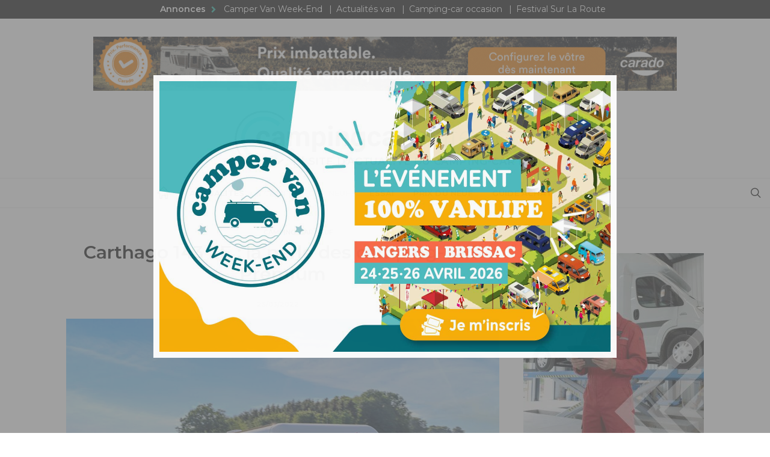

--- FILE ---
content_type: text/html; charset=UTF-8
request_url: https://www.campingcarlesite.com/camping-car-neuf/53376-integral-carthago-143-le-camping-car-premium-fiat-mercedes-c-compactline-c-tourer
body_size: 44676
content:
<!DOCTYPE html>
<html lang="fr-FR">

<head>
    <!-- Google Tag Manager -->
    <script>(function (w, d, s, l, i) {
            w[l] = w[l] || []; w[l].push({
                'gtm.start':
                    new Date().getTime(), event: 'gtm.js'
            }); var f = d.getElementsByTagName(s)[0],
                j = d.createElement(s), dl = l != 'dataLayer' ? '&l=' + l : ''; j.async = true; j.src =
                    'https://www.googletagmanager.com/gtm.js?id=' + i + dl; f.parentNode.insertBefore(j, f);
        })(window, document, 'script', 'dataLayer', 'GTM-NHQG6XZV');</script>
    <!-- End Google Tag Manager -->
    <script type="text/javascript" src="https://cache.consentframework.com/js/pa/30066/c/WdhXx/stub"
        referrerpolicy="origin" charset="utf-8"></script>
    <script type="text/javascript" src="https://choices.consentframework.com/js/pa/30066/c/WdhXx/cmp"
        referrerpolicy="origin" charset="utf-8" async></script>
    <meta charset="UTF-8">
    <meta name="viewport" content="width=device-width, initial-scale=1">
    <link rel="profile" href="http://gmpg.org/xfn/11">
        <meta name='robots' content='index, follow, max-image-preview:large, max-snippet:-1, max-video-preview:-1' />
	<style>img:is([sizes="auto" i], [sizes^="auto," i]) { contain-intrinsic-size: 3000px 1500px }</style>
	
	<!-- This site is optimized with the Yoast SEO plugin v24.2 - https://yoast.com/wordpress/plugins/seo/ -->
	<title>Carthago 143 LE : la perle des camping-cars Premium | Campingcarlesite</title>
	<meta name="description" content="Présent au catalogue Carthago depuis 10 ans, le 143 LE, modèle à lits jumeaux de moins de 7 m, a été simultanément lancé au sein de la nouvelle gamme - Tout savoir sur le camping car neuf avec Campingcarlesite" />
	<link rel="canonical" href="https://www.campingcarlesite.com/camping-car-neuf/53376-integral-carthago-143-le-camping-car-premium-fiat-mercedes-c-compactline-c-tourer" />
	<meta property="og:locale" content="fr_FR" />
	<meta property="og:type" content="article" />
	<meta property="og:title" content="Carthago 143 LE : la perle des camping-cars Premium | Campingcarlesite" />
	<meta property="og:description" content="Présent au catalogue Carthago depuis 10 ans, le 143 LE, modèle à lits jumeaux de moins de 7 m, a été simultanément lancé au sein de la nouvelle gamme - Tout savoir sur le camping car neuf avec Campingcarlesite" />
	<meta property="og:url" content="https://www.campingcarlesite.com/camping-car-neuf/53376-integral-carthago-143-le-camping-car-premium-fiat-mercedes-c-compactline-c-tourer" />
	<meta property="og:site_name" content="Campingcarlesite" />
	<meta property="article:publisher" content="https://www.facebook.com/campingcarlesite/" />
	<meta property="article:published_time" content="2022-03-25T11:08:05+00:00" />
	<meta property="article:modified_time" content="2023-03-29T08:28:45+00:00" />
	<meta property="og:image" content="https://www.campingcarlesite.com/wp-content/uploads/2022/03/2022-Carthago-c-tourer-i-143-LE-01.jpg" />
	<meta property="og:image:width" content="1600" />
	<meta property="og:image:height" content="1067" />
	<meta property="og:image:type" content="image/jpeg" />
	<meta name="author" content="La rédaction" />
	<meta name="twitter:card" content="summary_large_image" />
	<meta name="twitter:label1" content="Écrit par" />
	<meta name="twitter:data1" content="La rédaction" />
	<meta name="twitter:label2" content="Durée de lecture estimée" />
	<meta name="twitter:data2" content="9 minutes" />
	<script type="application/ld+json" class="yoast-schema-graph">{"@context":"https://schema.org","@graph":[{"@type":"Article","@id":"https://www.campingcarlesite.com/camping-car-neuf/53376-integral-carthago-143-le-camping-car-premium-fiat-mercedes-c-compactline-c-tourer#article","isPartOf":{"@id":"https://www.campingcarlesite.com/camping-car-neuf/53376-integral-carthago-143-le-camping-car-premium-fiat-mercedes-c-compactline-c-tourer"},"author":{"name":"La rédaction","@id":"https://www.campingcarlesite.com/#/schema/person/1ec3f0a67c24e33aa3453bd755ca75e0"},"headline":"Carthago 143 LE : la perle des camping-cars Premium","datePublished":"2022-03-25T11:08:05+00:00","dateModified":"2023-03-29T08:28:45+00:00","mainEntityOfPage":{"@id":"https://www.campingcarlesite.com/camping-car-neuf/53376-integral-carthago-143-le-camping-car-premium-fiat-mercedes-c-compactline-c-tourer"},"wordCount":1661,"publisher":{"@id":"https://www.campingcarlesite.com/#organization"},"image":{"@id":"https://www.campingcarlesite.com/camping-car-neuf/53376-integral-carthago-143-le-camping-car-premium-fiat-mercedes-c-compactline-c-tourer#primaryimage"},"thumbnailUrl":"https://www.campingcarlesite.com/wp-content/uploads/2022/03/2022-Carthago-c-tourer-i-143-LE-01.jpg","keywords":["Camping-car haut de gamme","CARTHAGO","Publi-rédactionnel"],"articleSection":["Camping-car neuf"],"inLanguage":"fr-FR","copyrightYear":"2022","copyrightHolder":{"@id":"https://www.campingcarlesite.com/#organization"}},{"@type":"WebPage","@id":"https://www.campingcarlesite.com/camping-car-neuf/53376-integral-carthago-143-le-camping-car-premium-fiat-mercedes-c-compactline-c-tourer","url":"https://www.campingcarlesite.com/camping-car-neuf/53376-integral-carthago-143-le-camping-car-premium-fiat-mercedes-c-compactline-c-tourer","name":"Carthago 143 LE : la perle des camping-cars Premium | Campingcarlesite","isPartOf":{"@id":"https://www.campingcarlesite.com/#website"},"primaryImageOfPage":{"@id":"https://www.campingcarlesite.com/camping-car-neuf/53376-integral-carthago-143-le-camping-car-premium-fiat-mercedes-c-compactline-c-tourer#primaryimage"},"image":{"@id":"https://www.campingcarlesite.com/camping-car-neuf/53376-integral-carthago-143-le-camping-car-premium-fiat-mercedes-c-compactline-c-tourer#primaryimage"},"thumbnailUrl":"https://www.campingcarlesite.com/wp-content/uploads/2022/03/2022-Carthago-c-tourer-i-143-LE-01.jpg","datePublished":"2022-03-25T11:08:05+00:00","dateModified":"2023-03-29T08:28:45+00:00","description":"Présent au catalogue Carthago depuis 10 ans, le 143 LE, modèle à lits jumeaux de moins de 7 m, a été simultanément lancé au sein de la nouvelle gamme - Tout savoir sur le camping car neuf avec Campingcarlesite","breadcrumb":{"@id":"https://www.campingcarlesite.com/camping-car-neuf/53376-integral-carthago-143-le-camping-car-premium-fiat-mercedes-c-compactline-c-tourer#breadcrumb"},"inLanguage":"fr-FR","potentialAction":[{"@type":"ReadAction","target":["https://www.campingcarlesite.com/camping-car-neuf/53376-integral-carthago-143-le-camping-car-premium-fiat-mercedes-c-compactline-c-tourer"]}]},{"@type":"ImageObject","inLanguage":"fr-FR","@id":"https://www.campingcarlesite.com/camping-car-neuf/53376-integral-carthago-143-le-camping-car-premium-fiat-mercedes-c-compactline-c-tourer#primaryimage","url":"https://www.campingcarlesite.com/wp-content/uploads/2022/03/2022-Carthago-c-tourer-i-143-LE-01.jpg","contentUrl":"https://www.campingcarlesite.com/wp-content/uploads/2022/03/2022-Carthago-c-tourer-i-143-LE-01.jpg","width":1600,"height":1067},{"@type":"BreadcrumbList","@id":"https://www.campingcarlesite.com/camping-car-neuf/53376-integral-carthago-143-le-camping-car-premium-fiat-mercedes-c-compactline-c-tourer#breadcrumb","itemListElement":[{"@type":"ListItem","position":1,"name":"Accueil","item":"https://www.campingcarlesite.com/"},{"@type":"ListItem","position":2,"name":"Carthago 143 LE : la perle des camping-cars Premium"}]},{"@type":"WebSite","@id":"https://www.campingcarlesite.com/#website","url":"https://www.campingcarlesite.com/","name":"Campingcarlesite","description":"1er site d&#039;actualité du camping-car neuf","publisher":{"@id":"https://www.campingcarlesite.com/#organization"},"potentialAction":[{"@type":"SearchAction","target":{"@type":"EntryPoint","urlTemplate":"https://www.campingcarlesite.com/?s={search_term_string}"},"query-input":{"@type":"PropertyValueSpecification","valueRequired":true,"valueName":"search_term_string"}}],"inLanguage":"fr-FR"},{"@type":"Organization","@id":"https://www.campingcarlesite.com/#organization","name":"Campingcarlesite","url":"https://www.campingcarlesite.com/","logo":{"@type":"ImageObject","inLanguage":"fr-FR","@id":"https://www.campingcarlesite.com/#/schema/logo/image/","url":"https://www.campingcarlesite.com/wp-content/uploads/2021/07/Campingcarlesite-rgpd.png","contentUrl":"https://www.campingcarlesite.com/wp-content/uploads/2021/07/Campingcarlesite-rgpd.png","width":"320","height":"62","caption":"Campingcarlesite"},"image":{"@id":"https://www.campingcarlesite.com/#/schema/logo/image/"},"sameAs":["https://www.facebook.com/campingcarlesite/","https://www.youtube.com/channel/UCPXJOh1SBbv9T00g1VwlChw"]},{"@type":"Person","@id":"https://www.campingcarlesite.com/#/schema/person/1ec3f0a67c24e33aa3453bd755ca75e0","name":"La rédaction","image":{"@type":"ImageObject","inLanguage":"fr-FR","@id":"https://www.campingcarlesite.com/#/schema/person/image/","url":"https://www.campingcarlesite.com/wp-content/uploads/2018/09/NewCC_01-ter-160x160.jpg","contentUrl":"https://www.campingcarlesite.com/wp-content/uploads/2018/09/NewCC_01-ter-160x160.jpg","caption":"La rédaction"},"url":"https://www.campingcarlesite.com"}]}</script>
	<!-- / Yoast SEO plugin. -->


<link rel='dns-prefetch' href='//fonts.googleapis.com' />
<link rel="alternate" type="application/rss+xml" title="Campingcarlesite &raquo; Flux" href="https://www.campingcarlesite.com/feed" />
<link rel="alternate" type="application/rss+xml" title="Campingcarlesite &raquo; Flux des commentaires" href="https://www.campingcarlesite.com/comments/feed" />
<link rel="alternate" type="application/rss+xml" title="Campingcarlesite &raquo; Carthago 143 LE : la perle des camping-cars Premium Flux des commentaires" href="https://www.campingcarlesite.com/camping-car-neuf/53376-integral-carthago-143-le-camping-car-premium-fiat-mercedes-c-compactline-c-tourer/feed" />
<script type="text/javascript">
/* <![CDATA[ */
window._wpemojiSettings = {"baseUrl":"https:\/\/s.w.org\/images\/core\/emoji\/15.0.3\/72x72\/","ext":".png","svgUrl":"https:\/\/s.w.org\/images\/core\/emoji\/15.0.3\/svg\/","svgExt":".svg","source":{"concatemoji":"https:\/\/www.campingcarlesite.com\/wp-includes\/js\/wp-emoji-release.min.js?ver=0420c6"}};
/*! This file is auto-generated */
!function(i,n){var o,s,e;function c(e){try{var t={supportTests:e,timestamp:(new Date).valueOf()};sessionStorage.setItem(o,JSON.stringify(t))}catch(e){}}function p(e,t,n){e.clearRect(0,0,e.canvas.width,e.canvas.height),e.fillText(t,0,0);var t=new Uint32Array(e.getImageData(0,0,e.canvas.width,e.canvas.height).data),r=(e.clearRect(0,0,e.canvas.width,e.canvas.height),e.fillText(n,0,0),new Uint32Array(e.getImageData(0,0,e.canvas.width,e.canvas.height).data));return t.every(function(e,t){return e===r[t]})}function u(e,t,n){switch(t){case"flag":return n(e,"\ud83c\udff3\ufe0f\u200d\u26a7\ufe0f","\ud83c\udff3\ufe0f\u200b\u26a7\ufe0f")?!1:!n(e,"\ud83c\uddfa\ud83c\uddf3","\ud83c\uddfa\u200b\ud83c\uddf3")&&!n(e,"\ud83c\udff4\udb40\udc67\udb40\udc62\udb40\udc65\udb40\udc6e\udb40\udc67\udb40\udc7f","\ud83c\udff4\u200b\udb40\udc67\u200b\udb40\udc62\u200b\udb40\udc65\u200b\udb40\udc6e\u200b\udb40\udc67\u200b\udb40\udc7f");case"emoji":return!n(e,"\ud83d\udc26\u200d\u2b1b","\ud83d\udc26\u200b\u2b1b")}return!1}function f(e,t,n){var r="undefined"!=typeof WorkerGlobalScope&&self instanceof WorkerGlobalScope?new OffscreenCanvas(300,150):i.createElement("canvas"),a=r.getContext("2d",{willReadFrequently:!0}),o=(a.textBaseline="top",a.font="600 32px Arial",{});return e.forEach(function(e){o[e]=t(a,e,n)}),o}function t(e){var t=i.createElement("script");t.src=e,t.defer=!0,i.head.appendChild(t)}"undefined"!=typeof Promise&&(o="wpEmojiSettingsSupports",s=["flag","emoji"],n.supports={everything:!0,everythingExceptFlag:!0},e=new Promise(function(e){i.addEventListener("DOMContentLoaded",e,{once:!0})}),new Promise(function(t){var n=function(){try{var e=JSON.parse(sessionStorage.getItem(o));if("object"==typeof e&&"number"==typeof e.timestamp&&(new Date).valueOf()<e.timestamp+604800&&"object"==typeof e.supportTests)return e.supportTests}catch(e){}return null}();if(!n){if("undefined"!=typeof Worker&&"undefined"!=typeof OffscreenCanvas&&"undefined"!=typeof URL&&URL.createObjectURL&&"undefined"!=typeof Blob)try{var e="postMessage("+f.toString()+"("+[JSON.stringify(s),u.toString(),p.toString()].join(",")+"));",r=new Blob([e],{type:"text/javascript"}),a=new Worker(URL.createObjectURL(r),{name:"wpTestEmojiSupports"});return void(a.onmessage=function(e){c(n=e.data),a.terminate(),t(n)})}catch(e){}c(n=f(s,u,p))}t(n)}).then(function(e){for(var t in e)n.supports[t]=e[t],n.supports.everything=n.supports.everything&&n.supports[t],"flag"!==t&&(n.supports.everythingExceptFlag=n.supports.everythingExceptFlag&&n.supports[t]);n.supports.everythingExceptFlag=n.supports.everythingExceptFlag&&!n.supports.flag,n.DOMReady=!1,n.readyCallback=function(){n.DOMReady=!0}}).then(function(){return e}).then(function(){var e;n.supports.everything||(n.readyCallback(),(e=n.source||{}).concatemoji?t(e.concatemoji):e.wpemoji&&e.twemoji&&(t(e.twemoji),t(e.wpemoji)))}))}((window,document),window._wpemojiSettings);
/* ]]> */
</script>
<!-- campingcarlesite.com is managing ads with Advanced Ads --><script id="fgpb-ready">
			window.advanced_ads_ready=function(e,a){a=a||"complete";var d=function(e){return"interactive"===a?"loading"!==e:"complete"===e};d(document.readyState)?e():document.addEventListener("readystatechange",(function(a){d(a.target.readyState)&&e()}),{once:"interactive"===a})},window.advanced_ads_ready_queue=window.advanced_ads_ready_queue||[];		</script>
		<link rel='alternate stylesheet' id='powerkit-icons-css' href='https://www.campingcarlesite.com/wp-content/plugins/powerkit/assets/fonts/powerkit-icons.woff?ver=2.9.6' type='text/css' as='font' type='font/wof' crossorigin />
<link rel='stylesheet' id='powerkit-css' href='https://www.campingcarlesite.com/wp-content/plugins/powerkit/assets/css/powerkit.css?ver=2.9.6' type='text/css' media='all' />
<style id='wp-emoji-styles-inline-css' type='text/css'>

	img.wp-smiley, img.emoji {
		display: inline !important;
		border: none !important;
		box-shadow: none !important;
		height: 1em !important;
		width: 1em !important;
		margin: 0 0.07em !important;
		vertical-align: -0.1em !important;
		background: none !important;
		padding: 0 !important;
	}
</style>
<link rel='stylesheet' id='wp-block-library-css' href='https://www.campingcarlesite.com/wp-includes/css/dist/block-library/style.min.css?ver=0420c6' type='text/css' media='all' />
<style id='classic-theme-styles-inline-css' type='text/css'>
/*! This file is auto-generated */
.wp-block-button__link{color:#fff;background-color:#32373c;border-radius:9999px;box-shadow:none;text-decoration:none;padding:calc(.667em + 2px) calc(1.333em + 2px);font-size:1.125em}.wp-block-file__button{background:#32373c;color:#fff;text-decoration:none}
</style>
<style id='global-styles-inline-css' type='text/css'>
:root{--wp--preset--aspect-ratio--square: 1;--wp--preset--aspect-ratio--4-3: 4/3;--wp--preset--aspect-ratio--3-4: 3/4;--wp--preset--aspect-ratio--3-2: 3/2;--wp--preset--aspect-ratio--2-3: 2/3;--wp--preset--aspect-ratio--16-9: 16/9;--wp--preset--aspect-ratio--9-16: 9/16;--wp--preset--color--black: #000000;--wp--preset--color--cyan-bluish-gray: #abb8c3;--wp--preset--color--white: #ffffff;--wp--preset--color--pale-pink: #f78da7;--wp--preset--color--vivid-red: #cf2e2e;--wp--preset--color--luminous-vivid-orange: #ff6900;--wp--preset--color--luminous-vivid-amber: #fcb900;--wp--preset--color--light-green-cyan: #7bdcb5;--wp--preset--color--vivid-green-cyan: #00d084;--wp--preset--color--pale-cyan-blue: #8ed1fc;--wp--preset--color--vivid-cyan-blue: #0693e3;--wp--preset--color--vivid-purple: #9b51e0;--wp--preset--gradient--vivid-cyan-blue-to-vivid-purple: linear-gradient(135deg,rgba(6,147,227,1) 0%,rgb(155,81,224) 100%);--wp--preset--gradient--light-green-cyan-to-vivid-green-cyan: linear-gradient(135deg,rgb(122,220,180) 0%,rgb(0,208,130) 100%);--wp--preset--gradient--luminous-vivid-amber-to-luminous-vivid-orange: linear-gradient(135deg,rgba(252,185,0,1) 0%,rgba(255,105,0,1) 100%);--wp--preset--gradient--luminous-vivid-orange-to-vivid-red: linear-gradient(135deg,rgba(255,105,0,1) 0%,rgb(207,46,46) 100%);--wp--preset--gradient--very-light-gray-to-cyan-bluish-gray: linear-gradient(135deg,rgb(238,238,238) 0%,rgb(169,184,195) 100%);--wp--preset--gradient--cool-to-warm-spectrum: linear-gradient(135deg,rgb(74,234,220) 0%,rgb(151,120,209) 20%,rgb(207,42,186) 40%,rgb(238,44,130) 60%,rgb(251,105,98) 80%,rgb(254,248,76) 100%);--wp--preset--gradient--blush-light-purple: linear-gradient(135deg,rgb(255,206,236) 0%,rgb(152,150,240) 100%);--wp--preset--gradient--blush-bordeaux: linear-gradient(135deg,rgb(254,205,165) 0%,rgb(254,45,45) 50%,rgb(107,0,62) 100%);--wp--preset--gradient--luminous-dusk: linear-gradient(135deg,rgb(255,203,112) 0%,rgb(199,81,192) 50%,rgb(65,88,208) 100%);--wp--preset--gradient--pale-ocean: linear-gradient(135deg,rgb(255,245,203) 0%,rgb(182,227,212) 50%,rgb(51,167,181) 100%);--wp--preset--gradient--electric-grass: linear-gradient(135deg,rgb(202,248,128) 0%,rgb(113,206,126) 100%);--wp--preset--gradient--midnight: linear-gradient(135deg,rgb(2,3,129) 0%,rgb(40,116,252) 100%);--wp--preset--font-size--small: 13px;--wp--preset--font-size--medium: 20px;--wp--preset--font-size--large: 36px;--wp--preset--font-size--x-large: 42px;--wp--preset--spacing--20: 0.44rem;--wp--preset--spacing--30: 0.67rem;--wp--preset--spacing--40: 1rem;--wp--preset--spacing--50: 1.5rem;--wp--preset--spacing--60: 2.25rem;--wp--preset--spacing--70: 3.38rem;--wp--preset--spacing--80: 5.06rem;--wp--preset--shadow--natural: 6px 6px 9px rgba(0, 0, 0, 0.2);--wp--preset--shadow--deep: 12px 12px 50px rgba(0, 0, 0, 0.4);--wp--preset--shadow--sharp: 6px 6px 0px rgba(0, 0, 0, 0.2);--wp--preset--shadow--outlined: 6px 6px 0px -3px rgba(255, 255, 255, 1), 6px 6px rgba(0, 0, 0, 1);--wp--preset--shadow--crisp: 6px 6px 0px rgba(0, 0, 0, 1);}:where(.is-layout-flex){gap: 0.5em;}:where(.is-layout-grid){gap: 0.5em;}body .is-layout-flex{display: flex;}.is-layout-flex{flex-wrap: wrap;align-items: center;}.is-layout-flex > :is(*, div){margin: 0;}body .is-layout-grid{display: grid;}.is-layout-grid > :is(*, div){margin: 0;}:where(.wp-block-columns.is-layout-flex){gap: 2em;}:where(.wp-block-columns.is-layout-grid){gap: 2em;}:where(.wp-block-post-template.is-layout-flex){gap: 1.25em;}:where(.wp-block-post-template.is-layout-grid){gap: 1.25em;}.has-black-color{color: var(--wp--preset--color--black) !important;}.has-cyan-bluish-gray-color{color: var(--wp--preset--color--cyan-bluish-gray) !important;}.has-white-color{color: var(--wp--preset--color--white) !important;}.has-pale-pink-color{color: var(--wp--preset--color--pale-pink) !important;}.has-vivid-red-color{color: var(--wp--preset--color--vivid-red) !important;}.has-luminous-vivid-orange-color{color: var(--wp--preset--color--luminous-vivid-orange) !important;}.has-luminous-vivid-amber-color{color: var(--wp--preset--color--luminous-vivid-amber) !important;}.has-light-green-cyan-color{color: var(--wp--preset--color--light-green-cyan) !important;}.has-vivid-green-cyan-color{color: var(--wp--preset--color--vivid-green-cyan) !important;}.has-pale-cyan-blue-color{color: var(--wp--preset--color--pale-cyan-blue) !important;}.has-vivid-cyan-blue-color{color: var(--wp--preset--color--vivid-cyan-blue) !important;}.has-vivid-purple-color{color: var(--wp--preset--color--vivid-purple) !important;}.has-black-background-color{background-color: var(--wp--preset--color--black) !important;}.has-cyan-bluish-gray-background-color{background-color: var(--wp--preset--color--cyan-bluish-gray) !important;}.has-white-background-color{background-color: var(--wp--preset--color--white) !important;}.has-pale-pink-background-color{background-color: var(--wp--preset--color--pale-pink) !important;}.has-vivid-red-background-color{background-color: var(--wp--preset--color--vivid-red) !important;}.has-luminous-vivid-orange-background-color{background-color: var(--wp--preset--color--luminous-vivid-orange) !important;}.has-luminous-vivid-amber-background-color{background-color: var(--wp--preset--color--luminous-vivid-amber) !important;}.has-light-green-cyan-background-color{background-color: var(--wp--preset--color--light-green-cyan) !important;}.has-vivid-green-cyan-background-color{background-color: var(--wp--preset--color--vivid-green-cyan) !important;}.has-pale-cyan-blue-background-color{background-color: var(--wp--preset--color--pale-cyan-blue) !important;}.has-vivid-cyan-blue-background-color{background-color: var(--wp--preset--color--vivid-cyan-blue) !important;}.has-vivid-purple-background-color{background-color: var(--wp--preset--color--vivid-purple) !important;}.has-black-border-color{border-color: var(--wp--preset--color--black) !important;}.has-cyan-bluish-gray-border-color{border-color: var(--wp--preset--color--cyan-bluish-gray) !important;}.has-white-border-color{border-color: var(--wp--preset--color--white) !important;}.has-pale-pink-border-color{border-color: var(--wp--preset--color--pale-pink) !important;}.has-vivid-red-border-color{border-color: var(--wp--preset--color--vivid-red) !important;}.has-luminous-vivid-orange-border-color{border-color: var(--wp--preset--color--luminous-vivid-orange) !important;}.has-luminous-vivid-amber-border-color{border-color: var(--wp--preset--color--luminous-vivid-amber) !important;}.has-light-green-cyan-border-color{border-color: var(--wp--preset--color--light-green-cyan) !important;}.has-vivid-green-cyan-border-color{border-color: var(--wp--preset--color--vivid-green-cyan) !important;}.has-pale-cyan-blue-border-color{border-color: var(--wp--preset--color--pale-cyan-blue) !important;}.has-vivid-cyan-blue-border-color{border-color: var(--wp--preset--color--vivid-cyan-blue) !important;}.has-vivid-purple-border-color{border-color: var(--wp--preset--color--vivid-purple) !important;}.has-vivid-cyan-blue-to-vivid-purple-gradient-background{background: var(--wp--preset--gradient--vivid-cyan-blue-to-vivid-purple) !important;}.has-light-green-cyan-to-vivid-green-cyan-gradient-background{background: var(--wp--preset--gradient--light-green-cyan-to-vivid-green-cyan) !important;}.has-luminous-vivid-amber-to-luminous-vivid-orange-gradient-background{background: var(--wp--preset--gradient--luminous-vivid-amber-to-luminous-vivid-orange) !important;}.has-luminous-vivid-orange-to-vivid-red-gradient-background{background: var(--wp--preset--gradient--luminous-vivid-orange-to-vivid-red) !important;}.has-very-light-gray-to-cyan-bluish-gray-gradient-background{background: var(--wp--preset--gradient--very-light-gray-to-cyan-bluish-gray) !important;}.has-cool-to-warm-spectrum-gradient-background{background: var(--wp--preset--gradient--cool-to-warm-spectrum) !important;}.has-blush-light-purple-gradient-background{background: var(--wp--preset--gradient--blush-light-purple) !important;}.has-blush-bordeaux-gradient-background{background: var(--wp--preset--gradient--blush-bordeaux) !important;}.has-luminous-dusk-gradient-background{background: var(--wp--preset--gradient--luminous-dusk) !important;}.has-pale-ocean-gradient-background{background: var(--wp--preset--gradient--pale-ocean) !important;}.has-electric-grass-gradient-background{background: var(--wp--preset--gradient--electric-grass) !important;}.has-midnight-gradient-background{background: var(--wp--preset--gradient--midnight) !important;}.has-small-font-size{font-size: var(--wp--preset--font-size--small) !important;}.has-medium-font-size{font-size: var(--wp--preset--font-size--medium) !important;}.has-large-font-size{font-size: var(--wp--preset--font-size--large) !important;}.has-x-large-font-size{font-size: var(--wp--preset--font-size--x-large) !important;}
:where(.wp-block-post-template.is-layout-flex){gap: 1.25em;}:where(.wp-block-post-template.is-layout-grid){gap: 1.25em;}
:where(.wp-block-columns.is-layout-flex){gap: 2em;}:where(.wp-block-columns.is-layout-grid){gap: 2em;}
:root :where(.wp-block-pullquote){font-size: 1.5em;line-height: 1.6;}
</style>
<link rel='stylesheet' id='unslider-css-css' href='https://www.campingcarlesite.com/wp-content/uploads/953/466/public/assets/css/5.css?ver=1.4.10' type='text/css' media='all' />
<link rel='stylesheet' id='slider-css-css' href='https://www.campingcarlesite.com/wp-content/uploads/953/466/public/assets/css/617.css?ver=1.4.10' type='text/css' media='all' />
<link rel='stylesheet' id='foobox-free-min-css' href='https://www.campingcarlesite.com/wp-content/plugins/foobox-image-lightbox/free/css/foobox.free.min.css?ver=2.7.33' type='text/css' media='all' />
<link rel='stylesheet' id='foogallery-core-css' href='https://www.campingcarlesite.com/wp-content/plugins/foogallery/extensions/default-templates/shared/css/foogallery.min.css?ver=2.4.27' type='text/css' media='all' />
<link rel='stylesheet' id='mks_shortcodes_fntawsm_css-css' href='https://www.campingcarlesite.com/wp-content/plugins/meks-flexible-shortcodes/css/font-awesome/css/font-awesome.min.css?ver=1.3.6' type='text/css' media='screen' />
<link rel='stylesheet' id='mks_shortcodes_simple_line_icons-css' href='https://www.campingcarlesite.com/wp-content/plugins/meks-flexible-shortcodes/css/simple-line/simple-line-icons.css?ver=1.3.6' type='text/css' media='screen' />
<link rel='stylesheet' id='mks_shortcodes_css-css' href='https://www.campingcarlesite.com/wp-content/plugins/meks-flexible-shortcodes/css/style.css?ver=1.3.6' type='text/css' media='screen' />
<link rel='stylesheet' id='dashicons-css' href='https://www.campingcarlesite.com/wp-includes/css/dashicons.min.css?ver=0420c6' type='text/css' media='all' />
<link rel='stylesheet' id='powerkit-author-box-css' href='https://www.campingcarlesite.com/wp-content/plugins/powerkit/modules/author-box/public/css/public-powerkit-author-box.css?ver=2.9.6' type='text/css' media='all' />
<link rel='stylesheet' id='powerkit-basic-elements-css' href='https://www.campingcarlesite.com/wp-content/plugins/powerkit/modules/basic-elements/public/css/public-powerkit-basic-elements.css?ver=2.9.6' type='text/css' media='screen' />
<link rel='stylesheet' id='powerkit-coming-soon-css' href='https://www.campingcarlesite.com/wp-content/plugins/powerkit/modules/coming-soon/public/css/public-powerkit-coming-soon.css?ver=2.9.6' type='text/css' media='all' />
<link rel='stylesheet' id='powerkit-сontributors-css' href='https://www.campingcarlesite.com/wp-content/plugins/powerkit/modules/contributors/public/css/public-powerkit-contributors.css?ver=2.9.6' type='text/css' media='all' />
<link rel='stylesheet' id='powerkit-facebook-css' href='https://www.campingcarlesite.com/wp-content/plugins/powerkit/modules/facebook/public/css/public-powerkit-facebook.css?ver=2.9.6' type='text/css' media='all' />
<link rel='stylesheet' id='powerkit-featured-categories-css' href='https://www.campingcarlesite.com/wp-content/plugins/powerkit/modules/featured-categories/public/css/public-powerkit-featured-categories.css?ver=2.9.6' type='text/css' media='all' />
<link rel='stylesheet' id='powerkit-widget-posts-css' href='https://www.campingcarlesite.com/wp-content/plugins/powerkit/modules/posts/public/css/public-powerkit-widget-posts.css?ver=2.9.6' type='text/css' media='all' />
<link rel='stylesheet' id='powerkit-share-buttons-css' href='https://www.campingcarlesite.com/wp-content/plugins/powerkit/modules/share-buttons/public/css/public-powerkit-share-buttons.css?ver=2.9.6' type='text/css' media='all' />
<link rel='stylesheet' id='widgetopts-styles-css' href='https://www.campingcarlesite.com/wp-content/plugins/widget-options/assets/css/widget-options.css?ver=4.0.9' type='text/css' media='all' />
<link rel='stylesheet' id='ppress-frontend-css' href='https://www.campingcarlesite.com/wp-content/plugins/wp-user-avatar/assets/css/frontend.min.css?ver=4.15.20.1' type='text/css' media='all' />
<link rel='stylesheet' id='ppress-flatpickr-css' href='https://www.campingcarlesite.com/wp-content/plugins/wp-user-avatar/assets/flatpickr/flatpickr.min.css?ver=4.15.20.1' type='text/css' media='all' />
<link rel='stylesheet' id='ppress-select2-css' href='https://www.campingcarlesite.com/wp-content/plugins/wp-user-avatar/assets/select2/select2.min.css?ver=0420c6' type='text/css' media='all' />
<link rel='stylesheet' id='advanced-ads-layer-fancybox-css-css' href='https://www.campingcarlesite.com/wp-content/uploads/953/527/public/assets/fancybox/jquery.fancybox-1.3.4.css?ver=1.3.4' type='text/css' media='all' />
<link rel='stylesheet' id='csco_css_vendors-css' href='https://www.campingcarlesite.com/wp-content/themes/authentic/css/vendors.min.css?ver=0420c6' type='text/css' media='all' />
<link rel='stylesheet' id='csco_css_styles-css' href='https://www.campingcarlesite.com/wp-content/themes/authentic/style.css?ver=0420c6' type='text/css' media='all' />
<link rel='stylesheet' id='tablepress-default-css' href='https://www.campingcarlesite.com/wp-content/tablepress-combined.min.css?ver=66' type='text/css' media='all' />
<link rel='stylesheet' id='csco_child_css-css' href='https://www.campingcarlesite.com/wp-content/themes/fourgon/style.css?ver=1.0.0' type='text/css' media='all' />
<link rel='stylesheet' id='kirki_google_fonts-css' href='https://fonts.googleapis.com/css?family=Lato%3Aregular%2Cregular%2Citalic%2C700%2C700italic%7CMontserrat%3A600%2C700%2Cregular%2C500%2C300&#038;subset=latin-ext&#038;ver=3.0.15' type='text/css' media='all' />
<link rel='stylesheet' id='sib-front-css-css' href='https://www.campingcarlesite.com/wp-content/plugins/mailin/css/mailin-front.css?ver=0420c6' type='text/css' media='all' />
<link rel='stylesheet' id='kirki-styles-csco_theme_mod-css' href='https://www.campingcarlesite.com/wp-content/themes/authentic/framework/includes/kirki/assets/css/kirki-styles.css?ver=3.0.15' type='text/css' media='all' />
<style id='kirki-styles-csco_theme_mod-inline-css' type='text/css'>
body, .offcanvas, #search, .navbar-stuck, input[type=search], input[type=text], input[type=number], input[type=email], input[type=tel], input[type=password], textarea, .form-control, .card{background-color:#FFFFFF;}.nav-tabs .nav-link.active, .nav-tabs .nav-item.show .nav-link, .woocommerce div.product .woocommerce-tabs ul.tabs li.active a{border-bottom-color:#FFFFFF;border-left-color:#EEEEEE;border-right-color:#EEEEEE;}.content .block-bg-dark, .dropcap-bg-inverse:first-letter, .dropcap-bg-dark:first-letter{color:#FFFFFF!important;}body, input[type=search], input[type=text], input[type=number], input[type=email], input[type=tel], input[type=password], textarea{color:#414141;}blockquote cite, label, .text-small, .comment-metadata, .logged-in-as, .post-categories, .post-count, .product-count, .post-meta, .post-tags, .sub-title, .tagcloud, .timestamp, #wp-calendar caption, .comment-metadata a, .comment-metadata, .bsa-wrap .bsa-count, .bsa-wrap .bsa-label, .bsb-default .bsb-count, .title-share, .btw-default .btw-tweet:before, .woocommerce ul.products li.product .price, .woocommerce .widget_price_filter .price_slider_amount, .woocommerce ul.cart_list li .reviewer, .woocommerce ul.product_list_widget li .reviewer, .woocommerce .woocommerce-result-count, .woocommerce .product_meta, .woocommerce div.product p.price del,.woocommerce div.product span.price del, .woocommerce .woocommerce-review-link, .woocommerce-review__published-date, .woocommerce table.shop_table th, .woocommerce table.shop_table_responsive tr td::before, .woocommerce-page table.shop_table_responsive tr td::before{color:#777777;}.owl-dot span{background-color:#777777;}a, #search .close, .bsa-wrap .bsa-count, .bsa-wrap .bsa-icon, .bsa-wrap .bsa-title, .bsb-default .bsb-link, .bsb-wrap .bsb-total .bsb-label, .woocommerce ul.products li.product .price ins, .woocommerce .widget_layered_nav ul li.chosen a:before, .woocommerce div.product p.price, .woocommerce div.product span.price, .woocommerce .quantity-controls input, .woocommerce .woocommerce-review-link:hover, .nav-tabs .nav-link.active, .nav-tabs .nav-item.show .nav-link, .woocommerce div.product .woocommerce-tabs ul.tabs li a, .woocommerce p.stars a:hover, .woocommerce .order-total .amount{color:#000000;}.owl-dot.active span{background-color:#000000;}.woocommerce a.remove{color:#000000!important;}a:hover, #search .close:hover, .woocommerce .widget_layered_nav ul li.chosen a:hover:before, .woocommerce p.stars a, .woocommerce .woocommerce-MyAccount-navigation-link.is-active a{color:#A0A0A0;}section.widget, .form-control, input[type=search], input[type=text], input[type=number], input[type=email], input[type=tel], input[type=password], textarea, select, .card, .woocommerce .cart-collaterals .cart_totals, .woocommerce form.checkout_coupon, .woocommerce form.login, .woocommerce form.register, .select2-container--default .select2-selection--single, .select2-dropdown, .woocommerce form .form-row.woocommerce-validated .select2-container, .woocommerce form .form-row.woocommerce-validated input.input-text, .woocommerce form .form-row.woocommerce-validated select, .woocommerce table.woocommerce-checkout-review-order-table, #add_payment_method #payment, .woocommerce-cart #payment, .woocommerce-checkout #payment, #add_payment_method table.cart td.actions .coupon .input-text, .woocommerce-cart table.cart td.actions .coupon .input-text, .woocommerce-checkout table.cart td.actions .coupon .input-text, .woocommerce table.woocommerce-table--order-details, .woocommerce .woocommerce-MyAccount-navigation ul{border-color:#EEEEEE;}.header-enabled .navbar-primary:not(.navbar-stuck) .navbar, .navigation.comment-navigation, .site-main > article > .post-author, .post-main .post-author, .comment-body + .comment-respond, .comment-list + .comment-respond, .comment-list article, .comment-list .pingback, .comment-list .trackback, .post-standard:not(.post-featured) + .post-standard:not(.post-featured), .archive-first + .archive-main > article:first-child, .single .section-carousel, .widget_nav_menu .menu > .menu-item:not(:first-child), .widget_pages li:not(:first-child) a, .widget_meta li:not(:first-child) a, .widget_categories > ul > li:not(:first-child), .widget_archive > ul > li:not(:first-child), .widget_recent_comments li:not(:first-child), .widget_recent_entries li:not(:first-child), #wp-calendar tbody td, .single .navigation.pagination, .navigation.pagination + .post-tags, .fb-comments, .post-tags, .sidebar-offcanvas .widget + .widget, .page-header-simple .page-header + .post-archive, .section-carousel + .site-content > .container:before, .section-grid + .site-content > .container:before, .archive-pagination:not(:empty), .woocommerce .widget_shopping_cart .total, .woocommerce.widget_shopping_cart .total, .widget_product_categories > ul > li:not(:first-child), .woocommerce .widget_layered_nav > ul > li:not(:first-child), .woocommerce .product_meta, .nav-tabs .nav-link.active, .nav-tabs .nav-item.show .nav-link, .woocommerce div.product .woocommerce-tabs ul.tabs li.active a, .woocommerce #review_form, .woocommerce table.shop_table td, #add_payment_method .cart-collaterals .cart_totals tr td, #add_payment_method .cart-collaterals .cart_totals tr th, .woocommerce-cart .cart-collaterals .cart_totals tr td, .woocommerce-cart .cart-collaterals .cart_totals tr th, .woocommerce-checkout .cart-collaterals .cart_totals tr td, .woocommerce-checkout .cart-collaterals .cart_totals tr th, .woocommerce table.shop_table tbody th, .woocommerce table.shop_table tfoot td, .woocommerce table.shop_table tfoot th{border-top-color:#EEEEEE;}.navbar-primary:not(.navbar-stuck) .navbar, .navbar-stuck, .topbar, .navbar-offcanvas, .navigation.comment-navigation, .bsc-separator, .nav-tabs, .woocommerce div.product .woocommerce-tabs ul.tabs{border-bottom-color:#EEEEEE;}.woocommerce .widget_price_filter .price_slider_wrapper .ui-widget-content, .nav-tabs .nav-link:not(.active):focus, .nav-tabs .nav-link:not(.active):hover{background-color:#EEEEEE;}.woocommerce .star-rating::before{color:#EEEEEE;}.site-main .bmc-wrap, .post-comments, .content .dropcap-bg:first-letter, .content .dropcap-bg-light:first-letter, .content .block-bg-default, .content .block-bg-light, .bsa-horizontal .bsa-link, .bsb-after-post.bsb-default .bsb-link, .bsb-before-post.bsb-default .bsb-link, .basic_mailchimp_widget, .btw-slider, div.quantity input, .woocommerce-error, .woocommerce-info, .woocommerce-message, .card-header, .progress, .woocommerce div.product .woocommerce-tabs ul.tabs li:not(.active) a:hover, .woocommerce table.shop_attributes tr:nth-child(even) td, .woocommerce table.shop_attributes tr:nth-child(even) th, .woocommerce .woocommerce-Reviews #comments, .woocommerce #review_form_wrapper, #add_payment_method #payment div.form-row, .woocommerce-cart #payment div.form-row, .woocommerce-checkout #payment div.form-row{background-color:#F8F8F8;}h1, h2, h3, h4, h5, h6, .comment .fn, #search input[type="search"], .woocommerce .widget_shopping_cart .total strong, .woocommerce.widget_shopping_cart .total strong, .woocommerce .widget_shopping_cart .total .amount, .woocommerce.widget_shopping_cart .total .amount, .woocommerce-review__author, .comment-reply-title, #ship-to-different-address > label{color:#000000;}#search input[type="search"]:-ms-input-placeholder{color:#000000;}#search input[type="search"]:-moz-placeholder{color:#000000;}#search input[type="search"]::-webkit-input-placeholder{color:#000000;}h1 a, h2 a, h3 a, h4 a, h5 a, h6 a, .comment .fn a{color:#000000;}h1 a:hover, h2 a:hover, h3 a:hover, h4 a:hover, h5 a:hover, h6 a:hover, .comment .fn a:hover{color:#A0A0A0;}.btn-primary, .bsb-monochrome.bsb-before-post .bsb-link, .bsb-monochrome.bsb-after-post .bsb-link, .woocommerce #respond input#submit, .woocommerce a.button, .woocommerce button.button, .woocommerce input.button, .woocommerce span.onsale, .header-cart .cart-quantity, .woocommerce.widget_product_search input[type=submit], .product-thumbnail .added_to_cart, .woocommerce a.remove:hover, .select2-container--default .select2-results__option--highlighted[aria-selected]{color:#EEEEEE;}.btn-primary:hover, .btn-primary:active, .btn-primary:focus, .bsb-monochrome.bsb-before-post .bsb-link:hover, .bsb-monochrome.bsb-after-post .bsb-link:hover, .woocommerce #respond input#submit:hover, .woocommerce a.button:hover, .woocommerce button.button:hover, .woocommerce input.button:hover,  .header-cart:hover .cart-quantity, .post-tags a:focus, .post-tags a:hover, .tagcloud a:focus, .tagcloud a:hover, .woocommerce.widget_product_search input[type=submit]:hover, .product-thumbnail .added_to_cart:hover{color:#FFFFFF;}.btn-primary, .nav-pills .nav-link.active, .nav-pills .nav-link.active:focus, .nav-pills .nav-link.active:hover, .bsb-monochrome.bsb-before-post .bsb-link, .bsb-monochrome.bsb-after-post .bsb-link, .woocommerce #respond input#submit, .woocommerce a.button, .woocommerce button.button, .woocommerce input.button, .woocommerce span.onsale, .header-cart .cart-quantity, .woocommerce .widget_price_filter .ui-slider .ui-slider-handle, .woocommerce .widget_price_filter .ui-slider .ui-slider-range, .woocommerce.widget_product_search input[type=submit], .product-thumbnail .added_to_cart, .woocommerce #respond input#submit.alt, .woocommerce a.button.alt, .woocommerce button.button.alt, .woocommerce input.button.alt, .woocommerce a.remove:hover, .select2-container--default .select2-results__option--highlighted[aria-selected]{background-color:#282828;}.bg-primary{background-color:#282828!important;}.woocommerce .star-rating span::before{color:#282828;}.btn-primary:hover, .btn-primary:active, .btn-primary:focus, .bsb-monochrome.bsb-before-post .bsb-link:hover, .bsb-monochrome.bsb-after-post .bsb-link:hover, .woocommerce #respond input#submit:hover, .woocommerce a.button:hover, .woocommerce button.button:hover, .woocommerce input.button:hover,  .header-cart:hover .cart-quantity, .post-tags a:focus, .post-tags a:hover, .tagcloud a:focus, .tagcloud a:hover, .woocommerce.widget_product_search input[type=submit]:hover, .product-thumbnail .added_to_cart:hover, .woocommerce #respond input#submit.alt:hover, .woocommerce a.button.alt:hover, .woocommerce button.button.alt:hover, .woocommerce input.button.alt:hover{background-color:#000000;}.btn-secondary, .woocommerce #respond input#submit.disabled, .woocommerce #respond input#submit:disabled, .woocommerce a.button.disabled, .woocommerce a.button:disabled, .woocommerce button.button.disabled, .woocommerce button.button:disabled, .woocommerce input.button.disabled, .woocommerce input.button:disabled, .woocommerce.widget_product_search input[type=submit].disabled, .woocommerce.widget_product_search input[type=submit]:disabled, .woocommerce .added_to_cart.disabled, .woocommerce .added_to_cart:disabled, .woocommerce #respond input#submit.alt.disabled, .woocommerce #respond input#submit.alt.disabled:hover, .woocommerce #respond input#submit.alt:disabled, .woocommerce #respond input#submit.alt:disabled:hover, .woocommerce #respond input#submit.alt:disabled[disabled], .woocommerce #respond input#submit.alt:disabled[disabled]:hover, .woocommerce a.button.alt.disabled, .woocommerce a.button.alt.disabled:hover, .woocommerce a.button.alt:disabled, .woocommerce a.button.alt:disabled:hover, .woocommerce a.button.alt:disabled[disabled], .woocommerce a.button.alt:disabled[disabled]:hover, .woocommerce button.button.alt.disabled, .woocommerce button.button.alt.disabled:hover, .woocommerce button.button.alt:disabled, .woocommerce button.button.alt:disabled:hover, .woocommerce button.button.alt:disabled[disabled], .woocommerce button.button.alt:disabled[disabled]:hover, .woocommerce input.button.alt.disabled, .woocommerce input.button.alt.disabled:hover, .woocommerce input.button.alt:disabled, .woocommerce input.button.alt:disabled:hover, .woocommerce input.button.alt:disabled[disabled], .woocommerce input.button.alt:disabled[disabled]:hover{color:#A0A0A0;background-color:#EEEEEE;}.btn-secondary:hover, .btn-secondary:active, .btn-secondary:focus{color:#000000;background-color:#F8F8F8;}.site-title{color:#000000;}.site-title:hover{color:#A0A0A0;}.site-description{color:#a0a0a0;}.navbar-primary:not(.navbar-stuck) .navbar, .navbar-stuck{border-bottom-width:1px;border-bottom-style:solid;}.navbar-primary a, .navbar-primary button, .navbar-primary .navbar-nav > li > a, .navbar-primary .bsa-wrap .bsa-icon, .navbar-primary .bsa-wrap .bsa-label, .navbar-primary .bsa-wrap .bsa-title{color:#000000;}.navbar-primary a:hover, .navbar-primary button:hover, .navbar-primary .navbar-nav > li > a:focus, .navbar-primary .navbar-nav > li > a:hover, .navbar-primary .navbar-nav > li.current-menu-parent > a, .navbar-primary .navbar-nav > li.current-nav-item > a, .navbar-primary .bsa-nav .bsa-item .bsa-link:hover .bsa-icon, .navbar-primary .bsa-nav .bsa-item .bsa-link:hover .bsa-title, .navbar-primary .bsa-wrap .bsa-count{color:#A0A0A0;}.navbar-nav .sub-menu{background-color:#FFFFFF;border:1px #EEEEEE solid;}.navbar-nav .sub-menu .sub-menu{margin-top:-1px;}.navbar-nav .sub-menu a, .mega-menu > .sub-menu > li > a:hover{color:#000000;}.navbar-nav .sub-menu a:hover, .navbar-nav .sub-menu a:focus, .navbar-nav .sub-menu a:active{color:#FFFFFF;background-color:#11ac9a;}.navbar-nav .sub-menu .current-menu-item > a, .navbar-nav .sub-menu .current-menu-ancestor > a, .navbar-nav .sub-menu .current-menu-parent > a{color:#000000;background-color:#EEEEEE;}.navbar-nav .sub-menu li + li > a{border-top:1px #EEEEEE solid;}.topbar{border-bottom-width:1px;border-bottom-style:solid;}.topbar a, .topbar .navbar-nav > li > a, .topbar .bsa-wrap .bsa-icon, .topbar .bsa-wrap .bsa-label, .topbar .bsa-wrap .bsa-title{color:#A0A0A0;}.topbar a:hover, .topbar .navbar-nav > li > a:focus, .topbar .navbar-nav > li > a:hover, .topbar .navbar-nav > li.current-menu-item > a, .topbar .bsa-nav .bsa-item .bsa-link:hover .bsa-icon, .topbar .bsa-nav .bsa-item .bsa-link:hover .bsa-title, .topbar .bsa-wrap .bsa-count{color:#000000;}.offcanvas-header .navbar-brand, .offcanvas-header .navbar-toggle{color:#000000;}.offcanvas-header .navbar-brand:hover, .offcanvas-header .navbar-brand:focus, .offcanvas-header .navbar-toggle:hover, .offcanvas-header .navbar-toggle:focus{color:#A0A0A0;}.offcanvas-header .navbar{background-color:#FFFFFF;}.navbar-offcanvas{border-bottom-width:1px;border-bottom-style:solid;height:50px;}.content p{color:#A0A0A0;}.content p > a:not(.btn):not(.button){color:#11ac9a;}.content p > a:not(.btn):not(.button):hover{color:#32dcb4;}.post-categories a{color:#000000;}.post-categories a:hover{color:#A0A0A0;}::selection{color:#FFFFFF;background:#000000;}::-moz-selection{color:#FFFFFF;background:#000000;}.content blockquote, .content blockquote p{color:#000000;}.content .dropcap:first-letter, .content .content-block, .content .lead{color:#000000;}.content .dropcap-bg-inverse:first-letter, .content .dropcap-bg-dark:first-letter, .content .block-border-top:before, .content .block-border-bottom:after, .content .block-bg-inverse, .content .block-bg-dark{background-color:#000000;}.content .dropcap-borders:first-letter, .content .block-border-all{border-color:#000000;}.content .dropcap-border-right:first-letter, .content .block-border-right{border-right-color:#000000;}.content .block-border-left{border-left-color:#000000;}.site-footer{background-color:#000000;color:#ffffff;}.site-footer .owl-dot span, .site-footer .widget_price_filter .ui-slider .ui-slider-handle{background-color:#ffffff;}.site-footer .title-widget{color:#ffffff;}.site-footer a, .site-footer #wp-calendar thead th, .site-footer .owl-dot.active span, .site-footer h2, .site-footer .bsa-wrap .bsa-count, .site-footer .bsa-wrap .bsa-icon, .site-footer .bsa-wrap .bsa-title, .woocommerce .site-footer .widget_shopping_cart .total strong, .site-footer .woocommerce.widget_shopping_cart .total strong, .woocommerce .site-footer .widget_shopping_cart .total .amount, .site-footer .woocommerce.widget_shopping_cart .total .amount, .woocommerce .site-footer .star-rating span::before{color:#FFFFFF;}.site-footer .owl-dot.active span{background-color:#FFFFFF;}.woocommerce .site-footer a.remove{color:#FFFFFF!important;}.site-footer a:hover, site-footer a:hover:active, .site-footer a:focus:active, .site-footer .mega-menu > .sub-menu > li > a:hover{color:#11ac9a;}.site-footer #wp-calendar tfoot tr #prev + .pad:after, .site-footer #wp-calendar tbody td a, .sidebar-footer .basic_mailchimp_widget, .sidebar-footer .bsa-horizontal .bsa-link, .woocommerce .site-footer .widget_price_filter .ui-slider .ui-slider-range, .woocommerce .site-footer .widget_price_filter .price_slider_wrapper .ui-widget-content{background-color:#242424;}.site-footer .widget, .site-footer .widget_nav_menu .menu > .menu-item:not(:first-child), .site-footer .widget_categories > ul > li:not(:first-child), .site-footer .widget_archive > ul > li:not(:first-child), .site-footer #wp-calendar tbody td, .site-footer .widget_pages li:not(:first-child) a, .site-footer .widget_meta li:not(:first-child) a, .site-footer .widget_recent_comments li:not(:first-child), .site-footer .widget_recent_entries li:not(:first-child), .site-footer #wp-calendar tbody td#today:after, .footer-section + .footer-section > .container > *, .sidebar-footer .widget + .widget, .site-footer .widget_product_categories > ul > li:not(:first-child), .site-footer .widget_layered_nav > ul > li:not(:first-child), .woocommerce .site-footer .widget_shopping_cart .total, .site-footer .woocommerce.widget_shopping_cart .total{border-top-color:#242424;}.woocommerce .site-footer .star-rating::before{color:#242424;}.site-footer .btn, .woocommerce .site-footer a.button, .woocommerce .site-footer button.button, .woocommerce .site-footer input.button{color:#A0A0A0;}.site-footer .btn:hover, .site-footer .btn:active, .woocommerce .site-footer a.button:hover, .woocommerce .site-footer button.button:hover, .woocommerce .site-footer input.button:hover{color:#FFFFFF;}.site-footer .btn, .site-footer select, .site-footer .authentic_widget_posts .numbered .post-number, .woocommerce .site-footer a.button, .woocommerce .site-footer button.button, .woocommerce .site-footer input.button{background-color:#242424;}.site-footer .btn:hover, .site-footer .btn:active, .site-footer .btn:focus, .woocommerce .site-footer a.button:hover, .woocommerce .site-footer button.button:hover, .woocommerce .site-footer input.button:hover{background-color:#141414;}.overlay:before, .page-header.overlay:hover:before, .overlay-static > div:before, .post-thumbnail:before{background-color:rgba(40,40,40,0.125);}.overlay:hover:before, .overlay-static:hover > div:before, .post-thumbnail:hover:before, .pagination-visible:hover .pagination-title{background-color:rgba(40,40,40,0.25);}body, button, input[type=search], input[type=text], input[type=number], input[type=email], input[type=tel], input[type=password], optgroup, select, textarea{font-family:Lato, Helvetica, Arial, sans-serif;font-size:16px;font-weight:400;font-style:normal;}blockquote cite, label, .text-small, .comment-metadata, .logged-in-as, .post-categories, .post-count, .product-count, .post-meta, .post-tags, .sub-title, .tagcloud, .timestamp, .alert, #wp-calendar caption, .bsa-wrap .bsa-count, .bsa-wrap .bsa-label, .bsb-wrap .bsb-count, .btw-count, .woocommerce .widget_price_filter .price_slider_amount, .woocommerce ul.cart_list li .reviewer, .woocommerce ul.product_list_widget li .reviewer, .woocommerce .woocommerce-result-count, .woocommerce .product_meta,  .woocommerce-error, .woocommerce-info, .woocommerce-message, .woocommerce .woocommerce-review-link, .woocommerce-review__published-date, .woocommerce table.shop_table th, .woocommerce table.shop_table_responsive tr td::before, .woocommerce-page table.shop_table_responsive tr td::before{font-family:Montserrat, Helvetica, Arial, sans-serif;font-size:11px;font-weight:600;font-style:normal;text-transform:uppercase;}.lead, .text-large, .bmc-message{font-family:Lato, Helvetica, Arial, sans-serif;font-size:1.25rem;font-weight:400;font-style:normal;text-transform:none;}.btn, .btn-link, .nav-tabs .nav-link, .nav-pills .nav-link, .card-header h5, .pagination-title, .comment-reply-link, .bsa-wrap .bsa-title, .bsb-wrap .bsb-label, .bsb-wrap .bsb-title, .title-share, .btw-username, .btw-label, .woocommerce #respond input#submit, .woocommerce a.button, .woocommerce button.button, .woocommerce input.button, .woocommerce .widget_price_filter .price_slider_amount .button, body .woocommerce.widget_product_search input[type=submit], .woocommerce span.onsale, .product-thumbnail .added_to_cart, .woocommerce div.product form.cart .reset_variations, .woocommerce div.product .woocommerce-tabs ul.tabs li a, #add_payment_method .wc-proceed-to-checkout a.checkout-button, .woocommerce-cart .wc-proceed-to-checkout a.checkout-button, .woocommerce-checkout .wc-proceed-to-checkout a.checkout-button{font-family:Montserrat, Helvetica, Arial, sans-serif;font-size:11px;font-weight:700;font-style:normal;letter-spacing:1px;text-transform:uppercase;}h1, h2, h3, h4, h5, h6, .comment .fn, .archive-standard section.basic_mailchimp_widget .title-widget, .archive-list section.basic_mailchimp_widget .title-widget, .woocommerce ul.cart_list li a, .woocommerce ul.product_list_widget li a, .woocommerce .widget_shopping_cart .total strong, .woocommerce.widget_shopping_cart .total strong, .woocommerce .widget_shopping_cart .total .amount, .woocommerce.widget_shopping_cart .total .amount, .woocommerce-review__author, .woocommerce .cart_item .product-name a, #ship-to-different-address > label{font-family:Montserrat, Helvetica, Arial, sans-serif;font-weight:600;font-style:normal;}.title-block, .comment-reply-title, .nav-links, section.related.products > h2, .woocommerce .cart_totals > h2, .woocommerce-billing-fields > h3, #ship-to-different-address > label, #order_review_heading, .woocommerce .woocommerce-order-details__title, .woocommerce .woocommerce-customer-details > h2, .woocommerce .woocommerce-column__title, .woocommerce .woocommerce-Address-title h3{font-family:Montserrat, Helvetica, Arial, sans-serif;font-size:13px;font-weight:700;font-style:normal;letter-spacing:0px;text-transform:uppercase;}h1, .archive-standard h2{font-size:1.25rem;letter-spacing:0px;text-transform:none;}h2, .post-archive .overlay h2, .post-archive .archive-standard:not(.columns-3) .post-outer.overlay h3, .archive-standard section.basic_mailchimp_widget .title-widget, .archive-list section.basic_mailchimp_widget .title-widget{font-size:1.05rem;letter-spacing:0px;text-transform:none;}h3, .archive-grid h2, .archive-masonry h2, .archive-list h2{font-size:0.85rem;letter-spacing:0px;text-transform:none;}h4{font-size:0.85rem;letter-spacing:0px;text-transform:none;}h5, .woocommerce ul.cart_list li a, .woocommerce ul.product_list_widget li a, .woocommerce .widget_shopping_cart .total strong, .woocommerce.widget_shopping_cart .total strong, .woocommerce-loop-product__title, .woocommerce .cart_item .product-name a{font-size:15px;letter-spacing:0px;text-transform:none;}h6, .comment .fn, .woocommerce-review__author{font-size:15px;letter-spacing:0px;text-transform:none;}.navbar-nav > li > a, .mega-menu > .sub-menu > li > a, .widget_archive li, .widget_categories li, .widget_meta li a, .widget_nav_menu .menu > li > a, .widget_pages .page_item a, .woocommerce.widget_product_categories li, .woocommerce .widget_layered_nav li, .woocommerce .woocommerce-MyAccount-navigation-link a{font-family:Montserrat, Helvetica, Arial, sans-serif;font-size:13px;font-weight:600;font-style:normal;letter-spacing:0.2px;text-transform:uppercase;}.topbar .navbar-nav > li > a, .nav .sub-menu a, .widget_categories .children li a, .widget_nav_menu .sub-menu a, .widget_product_categories .children li a{font-family:Montserrat, Helvetica, Arial, sans-serif;font-size:13px;font-weight:400;font-style:normal;letter-spacing:0px;text-transform:none;}.content .lead{font-family:Montserrat, Helvetica, Arial, sans-serif;font-size:2rem;font-weight:700;font-style:normal;letter-spacing:-.1rem;text-transform:none;}.content .dropcap:first-letter{font-family:Montserrat, Helvetica, Arial, sans-serif;font-size:2.5rem;font-weight:500;font-style:normal;text-transform:uppercase;}.content blockquote{font-family:Montserrat, Helvetica, Arial, sans-serif;font-size:2rem;font-weight:700;font-style:normal;letter-spacing:-.1rem;text-transform:none;}.post-number span:first-child{font-family:Montserrat, Helvetica, Arial, sans-serif;font-size:1.15rem;font-weight:400;font-style:normal;}#search input[type="search"]{font-family:Montserrat, Helvetica, Arial, sans-serif!important;font-size:3rem!important;font-weight:600!important;font-style:normal!important;letter-spacing:-.15rem!important;text-transform:none!important;}.topbar .navbar{height:40px;}.header .logo-image{width:550px;}.header .site-description{font-family:Montserrat, Helvetica, Arial, sans-serif;font-size:14px;font-weight:300;font-style:normal;letter-spacing:-.2px;text-transform:none;}.navbar-primary .navbar{height:50px;}.navbar-primary .navbar-brand > img{height:60px;}.offcanvas{top:50px;}.offcanvas-header .navbar .navbar-brand{font-family:Montserrat, Helvetica, Arial, sans-serif;font-size:22px;font-weight:600;font-style:normal;letter-spacing:-1px;text-transform:none;}.site-footer .logo-image{width:213px;}.btn, .scroll-to-top:after, .image-popup:after, .pin-it, .content .dropcap:first-letter, .bsa-horizontal .bsa-link, .bsb-after-post .bsb-link, .bsb-before-post .bsb-link, .woocommerce #respond input#submit, .woocommerce a.button, .woocommerce button.button, .woocommerce input.button{-webkit-border-radius:0;-moz-border-radius:0;border-radius:0;}.input-group-btn .btn{border-top-right-radius:0;border-bottom-right-radius:0;}.single .section-carousel article h2{font-size:1rem;letter-spacing:-.025rem;}@media ( min-width: 768px ){.tabs-vertical .nav-tabs{border-bottom-color:#FFFFFF;border-right-color:#EEEEEE;}.tabs-vertical .nav-tabs .nav-link.active, .tabs-vertical .nav-tabs .nav-item.show .nav-link{border-right-color:#FFFFFF;border-bottom-color:#EEEEEE;}}@media ( min-width: 992px ){.header-enabled .navbar-primary:not(.navbar-stuck) .navbar{border-top-width:1px;border-top-style:solid;}.site-content .container{width:1100px;}.layout-sidebar .site-content .content-area{flex-basis:calc(100% - 40px - 300px);max-width:calc(100% - 40px - 300px);}.site-content .sidebar-area{flex-basis:calc(40px + 300px);max-width:calc(40px + 300px);}.topbar .container{width:1140px;}.header .container{width:1140px;}.header-col{height:100px;}.navbar-primary .container{width:1140px;}.owl-featured .post-outer{height:300px;}.owl-featured h2{font-size:1.25rem;letter-spacing:0px;text-transform:none;}.home .section-carousel .container, .blog .section-carousel .container{width:1140px;}.home .section-carousel .container-fluid, .blog .section-carousel .container-fluid{padding:0 30px;}.home .section-carousel article h2, .blog .section-carousel article h2{font-size:1rem;letter-spacing:-.025rem;}}@media ( min-width: 601px ){.admin-bar .offcanvas{top:calc(50px + 46px);}}@media ( min-width: 783px ){.admin-bar .offcanvas{top:calc(50px + 32px);}}@media ( min-width: 1200px ){.owl-center article{width:750px;}.owl-boxed{max-width:750px;}}
</style>
<script type="text/javascript" src="https://www.campingcarlesite.com/wp-includes/js/jquery/jquery.min.js?ver=3.7.1" id="jquery-core-js"></script>
<script type="text/javascript" src="https://www.campingcarlesite.com/wp-includes/js/jquery/jquery-migrate.min.js?ver=3.4.1" id="jquery-migrate-js"></script>
<script type="text/javascript" src="https://www.campingcarlesite.com/wp-content/uploads/953/466/public/assets/js/53.js?ver=1.4.10" id="unslider-js-js"></script>
<script type="text/javascript" src="https://www.campingcarlesite.com/wp-content/uploads/953/466/public/assets/js/193.js?ver=1.4.10" id="unslider-move-js-js"></script>
<script type="text/javascript" src="https://www.campingcarlesite.com/wp-content/uploads/953/466/public/assets/js/68.js?ver=1.4.10" id="unslider-swipe-js-js"></script>
<script type="text/javascript" id="post-views-counter-frontend-js-before">
/* <![CDATA[ */
var pvcArgsFrontend = {"mode":"js","postID":53376,"requestURL":"https:\/\/www.campingcarlesite.com\/wp-admin\/admin-ajax.php","nonce":"08371d4da9","dataStorage":"cookies","multisite":false,"path":"\/","domain":""};
/* ]]> */
</script>
<script type="text/javascript" src="https://www.campingcarlesite.com/wp-content/plugins/post-views-counter/js/frontend.min.js?ver=1.4.8" id="post-views-counter-frontend-js"></script>
<script type="text/javascript" src="https://www.campingcarlesite.com/wp-content/plugins/wp-user-avatar/assets/flatpickr/flatpickr.min.js?ver=4.15.20.1" id="ppress-flatpickr-js"></script>
<script type="text/javascript" src="https://www.campingcarlesite.com/wp-content/plugins/wp-user-avatar/assets/select2/select2.min.js?ver=4.15.20.1" id="ppress-select2-js"></script>
<script type="text/javascript" id="advanced-ads-advanced-js-js-extra">
/* <![CDATA[ */
var advads_options = {"blog_id":"1","privacy":{"enabled":false,"state":"not_needed"}};
/* ]]> */
</script>
<script type="text/javascript" src="https://www.campingcarlesite.com/wp-content/uploads/953/601/public/assets/js/259.js?ver=1.56.1" id="advanced-ads-advanced-js-js"></script>
<script type="text/javascript" id="advanced_ads_pro/visitor_conditions-js-extra">
/* <![CDATA[ */
var advanced_ads_pro_visitor_conditions = {"referrer_cookie_name":"advanced_ads_pro_visitor_referrer","referrer_exdays":"365","page_impr_cookie_name":"advanced_ads_page_impressions","page_impr_exdays":"3650"};
/* ]]> */
</script>
<script type="text/javascript" src="https://www.campingcarlesite.com/wp-content/uploads/953/365/460/992/693/549.js?ver=2.28.2" id="advanced_ads_pro/visitor_conditions-js"></script>
<script type="text/javascript" id="foobox-free-min-js-before">
/* <![CDATA[ */
/* Run FooBox FREE (v2.7.33) */
var FOOBOX = window.FOOBOX = {
	ready: true,
	disableOthers: false,
	o: {wordpress: { enabled: true }, captions: { dataTitle: ["captionTitle","title"], dataDesc: ["captionDesc","description"] }, rel: '', excludes:'.fbx-link,.nofoobox,.nolightbox,a[href*="pinterest.com/pin/create/button/"]', affiliate : { enabled: false }, error: "Impossible de charger l’élément"},
	selectors: [
		".foogallery-container.foogallery-lightbox-foobox", ".foogallery-container.foogallery-lightbox-foobox-free", ".gallery", ".wp-block-gallery", ".wp-caption", ".wp-block-image", "a:has(img[class*=wp-image-])", ".foobox"
	],
	pre: function( $ ){
		// Custom JavaScript (Pre)
		
	},
	post: function( $ ){
		// Custom JavaScript (Post)
		
		// Custom Captions Code
		
	},
	custom: function( $ ){
		// Custom Extra JS
		
	}
};
/* ]]> */
</script>
<script type="text/javascript" src="https://www.campingcarlesite.com/wp-content/plugins/foobox-image-lightbox/free/js/foobox.free.min.js?ver=2.7.33" id="foobox-free-min-js"></script>
<script type="text/javascript" id="sib-front-js-js-extra">
/* <![CDATA[ */
var sibErrMsg = {"invalidMail":"Veuillez entrer une adresse e-mail valide.","requiredField":"Veuillez compl\u00e9ter les champs obligatoires.","invalidDateFormat":"Veuillez entrer une date valide.","invalidSMSFormat":"Veuillez entrer une num\u00e9ro de t\u00e9l\u00e9phone valide."};
var ajax_sib_front_object = {"ajax_url":"https:\/\/www.campingcarlesite.com\/wp-admin\/admin-ajax.php","ajax_nonce":"7ecea17f5e","flag_url":"https:\/\/www.campingcarlesite.com\/wp-content\/plugins\/mailin\/img\/flags\/"};
/* ]]> */
</script>
<script type="text/javascript" src="https://www.campingcarlesite.com/wp-content/plugins/mailin/js/mailin-front.js?ver=1763991934" id="sib-front-js-js"></script>
<link rel="https://api.w.org/" href="https://www.campingcarlesite.com/wp-json/" /><link rel="alternate" title="JSON" type="application/json" href="https://www.campingcarlesite.com/wp-json/wp/v2/posts/53376" /><link rel="EditURI" type="application/rsd+xml" title="RSD" href="https://www.campingcarlesite.com/xmlrpc.php?rsd" />

<link rel='shortlink' href='https://www.campingcarlesite.com/?p=53376' />
<link rel="alternate" title="oEmbed (JSON)" type="application/json+oembed" href="https://www.campingcarlesite.com/wp-json/oembed/1.0/embed?url=https%3A%2F%2Fwww.campingcarlesite.com%2Fcamping-car-neuf%2F53376-integral-carthago-143-le-camping-car-premium-fiat-mercedes-c-compactline-c-tourer" />
<link rel="alternate" title="oEmbed (XML)" type="text/xml+oembed" href="https://www.campingcarlesite.com/wp-json/oembed/1.0/embed?url=https%3A%2F%2Fwww.campingcarlesite.com%2Fcamping-car-neuf%2F53376-integral-carthago-143-le-camping-car-premium-fiat-mercedes-c-compactline-c-tourer&#038;format=xml" />

		<!-- GA Google Analytics @ https://m0n.co/ga -->
		<script async src="https://www.googletagmanager.com/gtag/js?id=311683593"></script>
		<script>
			window.dataLayer = window.dataLayer || [];
			function gtag(){dataLayer.push(arguments);}
			gtag('js', new Date());
			gtag('config', '311683593');
		</script>

	<script>advads_items = { conditions: {}, display_callbacks: {}, display_effect_callbacks: {}, hide_callbacks: {}, backgrounds: {}, effect_durations: {}, close_functions: {}, showed: [] };</script><style type="text/css" id="fgpb-layer-custom-css"></style><script type="text/javascript">
		var advadsCfpQueue = [];
		var advadsCfpAd = function( adID ){
			if ( 'undefined' == typeof advadsProCfp ) { advadsCfpQueue.push( adID ) } else { advadsProCfp.addElement( adID ) }
		};
		</script>
		<style type="text/css" id="tve_global_variables">:root{--tcb-background-author-image:url(https://www.campingcarlesite.com/wp-content/uploads/2018/09/NewCC_01-ter-320x240.jpg);--tcb-background-user-image:url();--tcb-background-featured-image-thumbnail:url(https://www.campingcarlesite.com/wp-content/uploads/2022/03/2022-Carthago-c-tourer-i-143-LE-01.jpg);}</style><script type="text/javascript" src="https://cdn.brevo.com/js/sdk-loader.js" async></script>
<script type="text/javascript">
  window.Brevo = window.Brevo || [];
  window.Brevo.push(['init', {"client_key":"akoldrshs7rsxdilrsxre3sc","email_id":null,"push":{"customDomain":"https:\/\/www.campingcarlesite.com\/wp-content\/plugins\/mailin\/"},"service_worker_url":"wonderpush-worker-loader.min.js?webKey=7562d6b63a6d129e45890e86d203050ea6c5a933a72b2425a6b79eeb2fdf5712","frame_url":"brevo-frame.html"}]);
</script><script type="text/javascript" src="https://cdn.by.wonderpush.com/sdk/1.1/wonderpush-loader.min.js" async></script>
<script type="text/javascript">
  window.WonderPush = window.WonderPush || [];
  window.WonderPush.push(['init', {"customDomain":"https:\/\/www.campingcarlesite.com\/wp-content\/plugins\/mailin\/","serviceWorkerUrl":"wonderpush-worker-loader.min.js?webKey=7562d6b63a6d129e45890e86d203050ea6c5a933a72b2425a6b79eeb2fdf5712","frameUrl":"wonderpush.min.html","webKey":"7562d6b63a6d129e45890e86d203050ea6c5a933a72b2425a6b79eeb2fdf5712"}]);
</script><style type="text/css" id="thrive-default-styles"></style><link rel="icon" href="https://www.campingcarlesite.com/wp-content/uploads/2018/07/favicon-96x96.png" sizes="32x32" />
<link rel="icon" href="https://www.campingcarlesite.com/wp-content/uploads/2018/07/favicon-96x96.png" sizes="192x192" />
<link rel="apple-touch-icon" href="https://www.campingcarlesite.com/wp-content/uploads/2018/07/favicon-96x96.png" />
<meta name="msapplication-TileImage" content="https://www.campingcarlesite.com/wp-content/uploads/2018/07/favicon-96x96.png" />
		<style type="text/css" id="wp-custom-css">
			.home .section-carousel .owl-item .post-thumbnail {
    max-height: 210px;
    height: 198px;
}
.scroll-to-top {
    position: fixed;
    bottom: 2rem;
    right: 2rem;
    display: none;
    -webkit-transition: all .2s ease;
    transition: all .2s ease;
    opacity: 0;
}
.navbar-footer {
  margin-bottom: 1rem;
}
.footer-section > .container > * {
    padding-top: 3rem;
    padding-bottom: 8rem;
}
.content figcaption {
  font-size: .875rem;
  color: #414141;
  margin-top: 1rem;
}		</style>
		
</head>

<body class="post-template-default single single-post postid-53376 single-format-image header-enabled layout-sidebar layout-sidebar-right page-header-simple lightbox-enabled parallax-enabled sticky-sidebar-enabled lazy-load-enabled navbar-scroll-enabled aa-prefix-fgpb- aa-disabled-content">
    <!-- Google Tag Manager (noscript) -->
    <noscript><iframe src="https://www.googletagmanager.com/ns.html?id=GTM-NHQG6XZV" height="0" width="0"
            style="display:none;visibility:hidden"></iframe></noscript>
    <!-- End Google Tag Manager (noscript) -->
    
        <section class="bandeau-sponsor">
            <div class="title">Annonces</div>
            <div  class="fgpb-b87762d1abf08d3d85d1f9c4caa241a3" id="fgpb-b87762d1abf08d3d85d1f9c4caa241a3"></div>
        </section>
        
    
    
<div class="offcanvas-header">

	
	
	<nav class="navbar navbar-offcanvas  navbar-border">

		
			
						<a class="navbar-brand site-title" href="https://www.campingcarlesite.com/">
				Campingcarlesite			</a>
			
		
		<button type="button" class="offcanvas-toggle navbar-toggle">
		  <i class="icon icon-cross"></i>
		</button>

	</nav>

	
</div>

<div class="offcanvas">
	<aside class="sidebar-offcanvas" role="complementary">
	<div class="widget nav_menu-2 widget_nav_menu"><div class="menu-smartphone-menu-container"><ul id="menu-smartphone-menu" class="menu"><li id="menu-item-5448" class="pictoAccueil menu-item menu-item-type-custom menu-item-object-custom menu-item-home menu-item-5448"><a href="https://www.campingcarlesite.com">Accueil</a></li>
<li id="menu-item-5450" class="menu-item menu-item-type-taxonomy menu-item-object-category menu-item-5450"><a href="https://www.campingcarlesite.com/camping-car-info">Actualités</a></li>
<li id="menu-item-5449" class="menu-item menu-item-type-taxonomy menu-item-object-category current-post-ancestor current-menu-parent current-post-parent menu-item-5449"><a href="https://www.campingcarlesite.com/camping-car-neuf">Camping-car neuf</a></li>
<li id="menu-item-5737" class="menu-item menu-item-type-custom menu-item-object-custom menu-item-5737"><a href="/essai-camping-car/">Essai</a></li>
<li id="menu-item-26728" class="menu-item menu-item-type-taxonomy menu-item-object-category menu-item-26728"><a href="https://www.campingcarlesite.com/prix-camping-car-neuf">Prix du neuf</a></li>
<li id="menu-item-5452" class="menu-item menu-item-type-taxonomy menu-item-object-category menu-item-5452"><a href="https://www.campingcarlesite.com/achat-camping-car">Guide achat</a></li>
<li id="menu-item-5913" class="menu-item menu-item-type-taxonomy menu-item-object-category menu-item-5913"><a href="https://www.campingcarlesite.com/luxe">Luxe</a></li>
</ul></div></div>	</aside>
</div>

<div class="site-overlay"></div>

    <div id="page" class="site test">

        
        <div class="site-inner">
            <div class="container" style="width:100%">
            </div>
                        <header id="masthead" class="site-header" role="banner">

                
                
<div class="header-pub">
  	<div class="container">
        <div class="pub-header"><div  class="fgpb-ce22a28120fca1808858212c8958611f fgpb-above-header" id="fgpb-ce22a28120fca1808858212c8958611f"></div></div>
  		<!--<div class="pub-header pub_header-1"></div>
		<div class="pub-header pub_header-2"></div>-->
		<div class="clear clearfix"></div>
    </div>
</div>

<div class="header header-logo hidden-md-down test">
	<div class="container">

		
		<div class="header-col">
			<div>

								<a href="https://www.campingcarlesite.com/" class="site-logo">
					<img class="logo-image" src="https://www.campingcarlesite.com/wp-content/uploads/2018/07/2018-07-11_logo-header2_Camping-car-le-site.png" alt="Campingcarlesite">
                                            <!-- Sinon : balise p -->
                        <span id="logo_description">1<sup>er</sup> site d'actualité du camping-car neuf</span>
                    
				</a>
				
				
				
			</div>
		</div>

		
	</div>
</div>

<div class="navbar-primary navbar-center social-disabled toggle-disabled">
	<div class="container-fluid">
		<nav class="navbar">

			<div class="navbar-col">
				<div>

					<button class="navbar-toggle offcanvas-toggle" type="button">
						<i class="icon icon-menu"></i>
					</button>

											<a class="navbar-brand" href="https://www.campingcarlesite.com/">
							<img class="logo-image" src="https://www.campingcarlesite.com/wp-content/uploads/2023/01/logo-campingcarlesite-navbar-2023.png" alt="Campingcarlesite">
													</a>
					
					
				</div>
			</div>

			<ul id="menu-mainmenu" class="nav navbar-nav"><li id="menu-item-5447" class="pictoAccueil menu-item menu-item-type-custom menu-item-object-custom menu-item-home menu-item-5447"><a href="https://www.campingcarlesite.com">Accueil</a></li>
<li id="menu-item-5421" class="menu-item menu-item-type-taxonomy menu-item-object-category menu-item-5421"><a href="https://www.campingcarlesite.com/camping-car-info">Actualités</a></li>
<li id="menu-item-5420" class="menu-item menu-item-type-taxonomy menu-item-object-category current-post-ancestor current-menu-parent current-post-parent menu-item-5420"><a href="https://www.campingcarlesite.com/camping-car-neuf">Camping-car neuf</a></li>
<li id="menu-item-5774" class="menu-item menu-item-type-taxonomy menu-item-object-category menu-item-5774"><a href="https://www.campingcarlesite.com/essai-camping-car">Essai</a></li>
<li id="menu-item-5773" class="menu-item menu-item-type-taxonomy menu-item-object-category menu-item-5773"><a href="https://www.campingcarlesite.com/prix-camping-car-neuf">Prix du neuf</a></li>
<li id="menu-item-5423" class="menu-item menu-item-type-taxonomy menu-item-object-category menu-item-5423"><a href="https://www.campingcarlesite.com/achat-camping-car">Guide achat</a></li>
<li id="menu-item-5906" class="menu-item menu-item-type-taxonomy menu-item-object-category menu-item-5906"><a href="https://www.campingcarlesite.com/luxe">Luxe</a></li>
</ul>
			<div class="navbar-col">
				<div>

					
					<a href="#search" class="navbar-search"><i class="icon icon-search"></i></a>

				</div>
			</div>

		</nav>
	</div>
</div><!-- .navbar-primary -->

                
            </header>

            
            
            <div class="site-content">

                
                <div class="container">

                    
                    <div id="content" class="main-content">

                        
<div id="primary" class="content-area">

    
    <main id="main" class="site-main" role="main">

        
        
            
            <article id="post-53376" class="post-53376 post type-post status-publish format-image has-post-thumbnail hentry category-camping-car-neuf tag-camping-car-haut-de-gamme tag-carthago tag-publi-redactionnel post_format-post-format-image">

                	<header class="page-header">
		
		<div>
			<span class="meta-category"><ul class="post-categories">
	<li><a href="https://www.campingcarlesite.com/camping-car-neuf" rel="category tag">Camping-car neuf</a></li></ul></span>            <div class="camping-car-neuf">
            
   			<h1 class="entry-title">Carthago 143 LE : la perle des camping-cars Premium</h1></div>
			<ul class="post-meta">		<li class="meta-date">
			<time class="entry-date published updated" datetime="2022-03-25T12:08:05+01:00">
				25/03/2022			</time>
		</li>
				<li class="meta-views">
												16.4K				vues			</li>
				<li class="meta-reading-time">
						6 minutes de lecture		</li>
	</ul>		</div>
	</header>
			<div class="post-media">
			<figure>
				<a href="https://www.campingcarlesite.com/wp-content/uploads/2022/03/2022-Carthago-c-tourer-i-143-LE-01.jpg">
					<img width="1024" height="683" src="https://www.campingcarlesite.com/wp-content/uploads/2022/03/2022-Carthago-c-tourer-i-143-LE-01-1024x683.jpg" class="attachment-large size-large wp-post-image" alt="" decoding="async" srcset="https://www.campingcarlesite.com/wp-content/uploads/2022/03/2022-Carthago-c-tourer-i-143-LE-01-1024x683.jpg 1024w, https://www.campingcarlesite.com/wp-content/uploads/2022/03/2022-Carthago-c-tourer-i-143-LE-01-300x200.jpg 300w, https://www.campingcarlesite.com/wp-content/uploads/2022/03/2022-Carthago-c-tourer-i-143-LE-01-800x534.jpg 800w, https://www.campingcarlesite.com/wp-content/uploads/2022/03/2022-Carthago-c-tourer-i-143-LE-01-1536x1024.jpg 1536w, https://www.campingcarlesite.com/wp-content/uploads/2022/03/2022-Carthago-c-tourer-i-143-LE-01-720x480.jpg 720w, https://www.campingcarlesite.com/wp-content/uploads/2022/03/2022-Carthago-c-tourer-i-143-LE-01.jpg 1600w" sizes="(max-width: 1024px) 100vw, 1024px" />				</a>
			</figure>
		</div>
	
                <div class="post-wrap">
                    
                    <div class="post-main">

                        
                        

                        
                        <div class="content entry-content">

                            <p class="dropcap dropcap-borders">Présent au catalogue <strong>Carthago</strong> depuis 10 ans, le <strong>143 LE</strong>, modèle à lits jumeaux de moins de 7 m, a été simultanément lancé au sein de la nouvelle gamme <strong>c-tourer</strong> dont il est devenu la référence et la meilleure vente. Décliné en intégral (<strong>I 143 LE</strong>) et en profilé (<strong>T 143 LE</strong>), sur Fiat ou Mercedes, repris dans la gamme d’intégraux <strong>c-compactline</strong> étroits, ce joyau de 3,5 t fait la fierté du constructeur allemand haut de gamme. Et pour cause, affiché autour de 100.000 € selon la version, le 143 LE offre <strong>le meilleur d’un camping-car Premium</strong> : fiable, compact, léger, luxueux, suréquipé !</p>
<h1>Un châssis Al-ko surbaissé aux multiples avantages</h1>
<p>Peu de camping-cars peuvent se prévaloir d’une architecture aussi performante que celle du I/T 143 LE. Associé au porteur Fiat ou Mercedes, le châssis surbaissé à voie large, conçu spécialement par Al-Ko pour <a href="https://www.carthago.com/fr/" target="_blank" rel="noopener">Carthago</a>, permet l’intégration de <strong>soutes profondément décaissées</strong>. Résultat le double plancher bénéficie de larges volumes pour une répartition homogène du poids sous la cellule, avec de multiples accès intérieurs et extérieurs.</p>
			<style>
                #foogallery-gallery-53518.fg-justified .fg-item {
                    margin-right: 1px;
                    margin-bottom: 1px;
                }

                #foogallery-gallery-53518.fg-justified .fg-image {
                    height: 120px;
                }
			</style>
			<div class="foogallery foogallery-container foogallery-justified foogallery-lightbox-foobox fg-justified fg-light fg-round-medium fg-loading-default fg-loaded-fade-in fg-caption-hover fg-hover-fade fg-hover-zoom2 fg-ready" id="foogallery-gallery-53518" data-foogallery="{&quot;item&quot;:{&quot;showCaptionTitle&quot;:false,&quot;showCaptionDescription&quot;:true},&quot;lazy&quot;:false,&quot;src&quot;:&quot;src&quot;,&quot;srcset&quot;:&quot;srcset&quot;,&quot;template&quot;:{&quot;rowHeight&quot;:120,&quot;maxRowHeight&quot;:230,&quot;margins&quot;:1,&quot;align&quot;:&quot;center&quot;,&quot;lastRow&quot;:&quot;justify&quot;}}" >
	<div class="fg-item fg-type-image fg-loaded"><figure class="fg-item-inner"><a href="https://www.campingcarlesite.com/wp-content/uploads/2022/03/2022-chassis-AL-KO-Carthago.jpg" data-caption-title="La châssis surbaissé Al-ko à voie large permet une répartition optimale du poids entre l&#039;essieu avant et arrière" data-caption-desc="La châssis surbaissé Al-ko à voie large permet une répartition optimale du poids entre l&#039;essieu avant et arrière" data-attachment-id="53484" data-type="image" class="fg-thumb"><span class="fg-image-wrap"><img decoding="async" src="https://www.campingcarlesite.com/wp-content/uploads/cache/2022/03/2022-chassis-AL-KO-Carthago/1078465405.jpg" title="La châssis surbaissé Al-ko à voie large permet une répartition optimale du poids entre l&#039;essieu avant et arrière" height="230" width="414" class="skip-lazy fg-image" loading="eager"></span><span class="fg-image-overlay"></span></a><figcaption class="fg-caption"><div class="fg-caption-inner"><div class="fg-caption-desc">La châssis surbaissé Al-ko à voie large permet une répartition optimale du poids entre l'essieu avant et arrière</div></div></figcaption></figure><div class="fg-loader"></div></div><div class="fg-item fg-type-image fg-loaded"><figure class="fg-item-inner"><a href="https://www.campingcarlesite.com/wp-content/uploads/2022/03/2022-Carthago-i-143-LE-c-tourer-c-compactine-15.jpg" data-caption-title="Le double-plancher sert aussi bien à loger des équipements techniques qu&#039;à offrir des espaces de rangements. On y accède via des trappes intérieures et extérieures." data-caption-desc="Le double-plancher sert aussi bien à loger des équipements techniques qu&#039;à offrir des espaces de rangements. On y accède via des trappes intérieures et extérieures." data-attachment-id="53481" data-type="image" class="fg-thumb"><span class="fg-image-wrap"><img decoding="async" src="https://www.campingcarlesite.com/wp-content/uploads/cache/2022/03/2022-Carthago-i-143-LE-c-tourer-c-compactine-15/2596159242.jpg" title="Le double-plancher sert aussi bien à loger des équipements techniques qu&#039;à offrir des espaces de rangements. On y accède via des trappes intérieures et extérieures." height="230" srcset="https://www.campingcarlesite.com/wp-content/uploads/cache/2022/03/2022-Carthago-i-143-LE-c-tourer-c-compactine-15/4167963361.jpg 2x" width="345" class="skip-lazy fg-image" loading="eager"></span><span class="fg-image-overlay"></span></a><figcaption class="fg-caption"><div class="fg-caption-inner"><div class="fg-caption-desc">Le double-plancher sert aussi bien à loger des équipements techniques qu'à offrir des espaces de rangements. On y accède via des trappes intérieures et extérieures.</div></div></figcaption></figure><div class="fg-loader"></div></div><div class="fg-item fg-type-image fg-loaded"><figure class="fg-item-inner"><a href="https://www.campingcarlesite.com/wp-content/uploads/2022/03/2022-Carthago-i-143-LE-c-tourer-c-compactine-14.jpg" data-caption-title="Un accès au double plancher sous la banquette du salon en L" data-caption-desc="Un accès au double plancher sous la banquette du salon en L" data-attachment-id="53480" data-type="image" class="fg-thumb"><span class="fg-image-wrap"><img decoding="async" src="https://www.campingcarlesite.com/wp-content/uploads/cache/2022/03/2022-Carthago-i-143-LE-c-tourer-c-compactine-14/3135336756.jpg" title="Un accès au double plancher sous la banquette du salon en L" height="230" srcset="https://www.campingcarlesite.com/wp-content/uploads/cache/2022/03/2022-Carthago-i-143-LE-c-tourer-c-compactine-14/3627113695.jpg 2x,https://www.campingcarlesite.com/wp-content/uploads/cache/2022/03/2022-Carthago-i-143-LE-c-tourer-c-compactine-14/4273393897.jpg 3x,https://www.campingcarlesite.com/wp-content/uploads/cache/2022/03/2022-Carthago-i-143-LE-c-tourer-c-compactine-14/573098815.jpg 4x" width="345" class="skip-lazy fg-image" loading="eager"></span><span class="fg-image-overlay"></span></a><figcaption class="fg-caption"><div class="fg-caption-inner"><div class="fg-caption-desc">Un accès au double plancher sous la banquette du salon en L</div></div></figcaption></figure><div class="fg-loader"></div></div><div class="fg-item fg-type-image fg-loaded"><figure class="fg-item-inner"><a href="https://www.campingcarlesite.com/wp-content/uploads/2022/03/2022-Carthago-i-143-LE-c-tourer-c-compactine-13.jpg" data-caption-title="Ces espaces accessibles de l&#039;intérieur et de l&#039;extérieur favorisent l&#039;isolation de l&#039;habitacle en diffusant la chaleur par le sol" data-caption-desc="Ces espaces accessibles de l&#039;intérieur et de l&#039;extérieur favorisent l&#039;isolation de l&#039;habitacle en diffusant la chaleur par le sol" data-attachment-id="53479" data-type="image" class="fg-thumb"><span class="fg-image-wrap"><img decoding="async" src="https://www.campingcarlesite.com/wp-content/uploads/cache/2022/03/2022-Carthago-i-143-LE-c-tourer-c-compactine-13/518806349.jpg" title="Ces espaces accessibles de l&#039;intérieur et de l&#039;extérieur favorisent l&#039;isolation de l&#039;habitacle en diffusant la chaleur par le sol" height="230" srcset="https://www.campingcarlesite.com/wp-content/uploads/cache/2022/03/2022-Carthago-i-143-LE-c-tourer-c-compactine-13/2084337318.jpg 2x" width="345" class="skip-lazy fg-image" loading="eager"></span><span class="fg-image-overlay"></span></a><figcaption class="fg-caption"><div class="fg-caption-inner"><div class="fg-caption-desc">Ces espaces accessibles de l'intérieur et de l'extérieur favorisent l'isolation de l'habitacle en diffusant la chaleur par le sol</div></div></figcaption></figure><div class="fg-loader"></div></div><div class="fg-item fg-type-image fg-loaded"><figure class="fg-item-inner"><a href="https://www.campingcarlesite.com/wp-content/uploads/2022/03/2022-Carthago-c-tourer-i-143-LE-02.jpg" data-caption-title="Dans la trappe de l&#039;habitacle, un accès aux 22 cm du double plancher chauffé + 46 cm de rangement additionnel (seulement sur c-tourer)." data-caption-desc="Dans la trappe de l&#039;habitacle, un accès aux 22 cm du double plancher chauffé + 46 cm de rangement additionnel (seulement sur c-tourer)." data-attachment-id="53459" data-type="image" class="fg-thumb"><span class="fg-image-wrap"><img decoding="async" src="https://www.campingcarlesite.com/wp-content/uploads/cache/2022/03/2022-Carthago-c-tourer-i-143-LE-02/2341816997.jpg" title="Dans la trappe de l&#039;habitacle, un accès aux 22 cm du double plancher chauffé + 46 cm de rangement additionnel (seulement sur c-tourer)." height="230" srcset="https://www.campingcarlesite.com/wp-content/uploads/cache/2022/03/2022-Carthago-c-tourer-i-143-LE-02/271433801.jpg 2x,https://www.campingcarlesite.com/wp-content/uploads/cache/2022/03/2022-Carthago-c-tourer-i-143-LE-02/2388304304.jpg 3x,https://www.campingcarlesite.com/wp-content/uploads/cache/2022/03/2022-Carthago-c-tourer-i-143-LE-02/707920237.jpg 4x" width="345" class="skip-lazy fg-image" loading="eager"></span><span class="fg-image-overlay"></span></a><figcaption class="fg-caption"><div class="fg-caption-inner"><div class="fg-caption-desc">Dans la trappe de l'habitacle, un accès aux 22 cm du double plancher chauffé + 46 cm de rangement additionnel (seulement sur c-tourer).</div></div></figcaption></figure><div class="fg-loader"></div></div><div class="fg-item fg-type-image fg-loaded"><figure class="fg-item-inner"><a href="https://www.campingcarlesite.com/wp-content/uploads/2022/03/2022-Carthago-c-tourer-i-143-LE-03.jpg" data-caption-title="La soute garage de 120 cm de hauteur bénéficie de 2 maxi-portes d&#039;accès, sa capacité de charge est de 350 kg" data-caption-desc="La soute garage de 120 cm de hauteur bénéficie de 2 maxi-portes d&#039;accès, sa capacité de charge est de 350 kg" data-attachment-id="53460" data-type="image" class="fg-thumb"><span class="fg-image-wrap"><img decoding="async" src="https://www.campingcarlesite.com/wp-content/uploads/cache/2022/03/2022-Carthago-c-tourer-i-143-LE-03/1532316724.jpg" title="La soute garage de 120 cm de hauteur bénéficie de 2 maxi-portes d&#039;accès, sa capacité de charge est de 350 kg" height="230" srcset="https://www.campingcarlesite.com/wp-content/uploads/cache/2022/03/2022-Carthago-c-tourer-i-143-LE-03/1994677514.jpg 2x,https://www.campingcarlesite.com/wp-content/uploads/cache/2022/03/2022-Carthago-c-tourer-i-143-LE-03/2956187375.jpg 3x,https://www.campingcarlesite.com/wp-content/uploads/cache/2022/03/2022-Carthago-c-tourer-i-143-LE-03/879350443.jpg 4x" width="303" class="skip-lazy fg-image" loading="eager"></span><span class="fg-image-overlay"></span></a><figcaption class="fg-caption"><div class="fg-caption-inner"><div class="fg-caption-desc">La soute garage de 120 cm de hauteur bénéficie de 2 maxi-portes d'accès, sa capacité de charge est de 350 kg</div></div></figcaption></figure><div class="fg-loader"></div></div></div>

<p>Chauffé, isolé, ce double plancher présente une hauteur utile jusqu’à 55,5 cm ! Sa construction légère autorise d’importantes charges utiles dès les PTAC de 3,5 t (jusqu’à 585 kg pour le T 143 LE sur Fiat) et une consommation de carburant allégée. Enfin, pourvu d’un centre de gravité très bas, le confort de route du I/T 143 LE s’en trouve amélioré.</p>
<h1>c-tourer décliné en intégral et profilé</h1>
<p>Une grande chambre dotée de <strong>deux larges lits jumeaux</strong> (85 cm) de longueurs distinctes (200 cm et 190 cm), un salon en L avec sofa pouvant accueillir 5 convives et surmonté d’un grand lit de pavillon (195 x 160 cm), une cuisine avec frigo 133 L face à la salle de bain avec douche circulaire : voici la recette de l&rsquo;agencement du Carthago I/T 143 LE, procurant un maximum de confort dans un gabarit contenu entre 6,90 m et 7,08 m.</p>
<figure id="attachment_53463" aria-describedby="caption-attachment-53463" style="width: 1600px" class="wp-caption aligncenter"><a href="https://www.campingcarlesite.com/wp-content/uploads/2022/03/2022-Carthago-c-tourer-t-143-LE-01.jpg"><img decoding="async" class="wp-image-53463 size-full" src="https://www.campingcarlesite.com/wp-content/uploads/2022/03/2022-Carthago-c-tourer-t-143-LE-01.jpg" alt="" width="1600" height="1067" srcset="https://www.campingcarlesite.com/wp-content/uploads/2022/03/2022-Carthago-c-tourer-t-143-LE-01.jpg 1600w, https://www.campingcarlesite.com/wp-content/uploads/2022/03/2022-Carthago-c-tourer-t-143-LE-01-300x200.jpg 300w, https://www.campingcarlesite.com/wp-content/uploads/2022/03/2022-Carthago-c-tourer-t-143-LE-01-1024x683.jpg 1024w, https://www.campingcarlesite.com/wp-content/uploads/2022/03/2022-Carthago-c-tourer-t-143-LE-01-800x534.jpg 800w, https://www.campingcarlesite.com/wp-content/uploads/2022/03/2022-Carthago-c-tourer-t-143-LE-01-1536x1024.jpg 1536w, https://www.campingcarlesite.com/wp-content/uploads/2022/03/2022-Carthago-c-tourer-t-143-LE-01-720x480.jpg 720w" sizes="(max-width: 1600px) 100vw, 1600px" /></a><figcaption id="caption-attachment-53463" class="wp-caption-text">L&rsquo;intégral c-tourer I 143 LE sur Fiat Ducato (photo en haut de page) tout comme sa version profilé (photo c-tourer T 143 LE ci-dessus) se déclinent tous les deux sur le performant Mercedes Sprinter.</figcaption></figure>
<style type="text/css">
	#foogallery-gallery-53511 .fg-image {
        width: 958px;
    }
</style>
				<div class="foogallery foogallery-container foogallery-image-viewer foogallery-link-image foogallery-lightbox-foobox fg-center fg-image-viewer fg-light fg-round-medium fg-shadow-outline fg-loading-partial fg-loaded-fade-in fg-caption-hover fg-hover-fade fg-hover-zoom fg-ready" id="foogallery-gallery-53511" data-foogallery="{&quot;item&quot;:{&quot;showCaptionTitle&quot;:false,&quot;showCaptionDescription&quot;:true},&quot;lazy&quot;:false,&quot;src&quot;:&quot;src&quot;,&quot;srcset&quot;:&quot;srcset&quot;,&quot;template&quot;:{&quot;loop&quot;:true}}" >
	<div class="fiv-inner">
		<div class="fiv-inner-container">
			<div class="fg-item fg-type-image fg-loaded"><figure class="fg-item-inner"><a href="https://www.campingcarlesite.com/wp-content/uploads/2022/03/2022-Carthago-i-143-LE-c-tourer-c-compactine-02.jpg" data-caption-title="Les confortables lits jumeaux du I/T 143 LE. Les têtes de lit sont relevables et le marchepied extractible. Une extension centrale du matelas permet de composer un grand lit." data-caption-desc="Les confortables lits jumeaux du I/T 143 LE. Les têtes de lit sont relevables et le marchepied extractible. Une extension centrale du matelas permet de composer un grand lit." data-attachment-id="53468" data-type="image" class="fg-thumb"><span class="fg-image-wrap"><img decoding="async" src="https://www.campingcarlesite.com/wp-content/uploads/cache/2022/03/2022-Carthago-i-143-LE-c-tourer-c-compactine-02/120640480.jpg" title="Les confortables lits jumeaux du I/T 143 LE. Les têtes de lit sont relevables et le marchepied extractible. Une extension centrale du matelas permet de composer un grand lit." width="958" height="750" class="skip-lazy fg-image" loading="eager"></span><span class="fg-image-overlay"></span></a><figcaption class="fg-caption"><div class="fg-caption-inner"><div class="fg-caption-desc">Les confortables lits jumeaux du I/T 143 LE. Les têtes de lit sont relevables et le marchepied extractible. Une extension centrale du matelas permet de composer un grand lit.</div></div></figcaption></figure><div class="fg-loader"></div></div><div class="fg-item fg-type-image fg-loaded"><figure class="fg-item-inner"><a href="https://www.campingcarlesite.com/wp-content/uploads/2022/03/2022-Carthago-i-143-LE-c-tourer-c-compactine-03.jpg" data-caption-title="Les lits jumeaux hébergent de grands rangements à double accès : par le dessus et latéralement." data-caption-desc="Les lits jumeaux hébergent de grands rangements à double accès : par le dessus et latéralement." data-attachment-id="53469" data-type="image" class="fg-thumb"><span class="fg-image-wrap"><img decoding="async" src="https://www.campingcarlesite.com/wp-content/uploads/cache/2022/03/2022-Carthago-i-143-LE-c-tourer-c-compactine-03/661626334.jpg" title="Les lits jumeaux hébergent de grands rangements à double accès : par le dessus et latéralement." width="958" height="750" class="skip-lazy fg-image" loading="eager"></span><span class="fg-image-overlay"></span></a><figcaption class="fg-caption"><div class="fg-caption-inner"><div class="fg-caption-desc">Les lits jumeaux hébergent de grands rangements à double accès : par le dessus et latéralement.</div></div></figcaption></figure><div class="fg-loader"></div></div><div class="fg-item fg-type-image fg-loaded"><figure class="fg-item-inner"><a href="https://www.campingcarlesite.com/wp-content/uploads/2022/03/2022-Carthago-i-143-LE-c-tourer-c-compactine-04.jpg" data-caption-title="Egalement côté gauche, avec une large penderie elle aussi éclairée" data-caption-desc="Egalement côté gauche, avec une large penderie elle aussi éclairée" data-attachment-id="53470" data-type="image" class="fg-thumb"><span class="fg-image-wrap"><img decoding="async" src="https://www.campingcarlesite.com/wp-content/uploads/cache/2022/03/2022-Carthago-i-143-LE-c-tourer-c-compactine-04/487317701.jpg" title="Egalement côté gauche, avec une large penderie elle aussi éclairée" width="958" height="750" class="skip-lazy fg-image" loading="eager"></span><span class="fg-image-overlay"></span></a><figcaption class="fg-caption"><div class="fg-caption-inner"><div class="fg-caption-desc">Egalement côté gauche, avec une large penderie elle aussi éclairée</div></div></figcaption></figure><div class="fg-loader"></div></div>		</div>
		<div class="fiv-ctrls">
			<div class="fiv-prev"><span>Préc</span></div>
			<label class="fiv-count"><span class="fiv-count-current">1</span>de<span class="fiv-count-total">3</span></label>
			<div class="fiv-next"><span>Suiv.</span></div>
		</div>
	</div>
</div>
<p>Cette implantation éprouvée est proposée par Carthago à la fois en <strong>intégral c-tourer I 143 LE</strong>, sur Fiat Ducato (6,95 m, 106.190 €) ou sur Mercedes Sprinter version traction (7,08 m, 113.680 €), également en <strong>profilé c-tourer T 143 LE</strong>, toujours sur Fiat (6,90 m, 93.380 €) ou Mercedes (7,06 m, 100.550 €). Quel que soit le porteur, le 143 LE intégral ou profilé peuvent être commandés avec un PTAC de 4,5 t, réservés aux détenteurs d’un permis poids lourds.</p>
<figure id="attachment_53544" aria-describedby="caption-attachment-53544" style="width: 1600px" class="wp-caption aligncenter"><a href="https://www.campingcarlesite.com/wp-content/uploads/2022/03/2022-Carthago-c-tourer-t-143-LE-03-bis.jpg"><img loading="lazy" decoding="async" class="wp-image-53544 size-full" src="https://www.campingcarlesite.com/wp-content/uploads/2022/03/2022-Carthago-c-tourer-t-143-LE-03-bis.jpg" alt="" width="1600" height="1199" srcset="https://www.campingcarlesite.com/wp-content/uploads/2022/03/2022-Carthago-c-tourer-t-143-LE-03-bis.jpg 1600w, https://www.campingcarlesite.com/wp-content/uploads/2022/03/2022-Carthago-c-tourer-t-143-LE-03-bis-300x225.jpg 300w, https://www.campingcarlesite.com/wp-content/uploads/2022/03/2022-Carthago-c-tourer-t-143-LE-03-bis-1024x767.jpg 1024w, https://www.campingcarlesite.com/wp-content/uploads/2022/03/2022-Carthago-c-tourer-t-143-LE-03-bis-800x600.jpg 800w, https://www.campingcarlesite.com/wp-content/uploads/2022/03/2022-Carthago-c-tourer-t-143-LE-03-bis-1536x1151.jpg 1536w, https://www.campingcarlesite.com/wp-content/uploads/2022/03/2022-Carthago-c-tourer-t-143-LE-03-bis-720x540.jpg 720w" sizes="auto, (max-width: 1600px) 100vw, 1600px" /></a><figcaption id="caption-attachment-53544" class="wp-caption-text">Depuis plus de 40 ans la marque allemande Carthago a l&rsquo;obsession de la qualité, incarnée par un double-plancher inédit, des lignes de camping-cars haut de gamme et des ambiances intérieures luxueuses.</figcaption></figure>
<h1>Une version c-compactline de 2,12 m de large</h1>
<p>Tel un caméléon, le 143 LE s’est glissé dans la gamme <strong>c-compactline</strong> qu’on ne présente plus : les plus légers et compacts intégraux de luxe, avec leur largeur record de seulement 2,12 m ! Le plan du <strong>c-compactline I 143 LE</strong> (102.730 €) reprend à l’identique celui du c-tourer I 143 LE avec un lit de pavillon plus court (180 cm vs 195 cm) mais davantage de charge utile (555 kg vs 485 kg), conséquences de son format plus étroit.</p>
			<style>
                #foogallery-gallery-53513.fg-justified .fg-item {
                    margin-right: 2px;
                    margin-bottom: 2px;
                }

                #foogallery-gallery-53513.fg-justified .fg-image {
                    height: 200px;
                }
			</style>
			<div class="foogallery foogallery-container foogallery-justified foogallery-lightbox-foobox fg-justified fg-light fg-round-medium fg-loading-default fg-loaded-fade-in fg-caption-hover fg-hover-fade fg-hover-zoom2 fg-ready" id="foogallery-gallery-53513" data-foogallery="{&quot;item&quot;:{&quot;showCaptionTitle&quot;:false,&quot;showCaptionDescription&quot;:true},&quot;lazy&quot;:false,&quot;src&quot;:&quot;src&quot;,&quot;srcset&quot;:&quot;srcset&quot;,&quot;template&quot;:{&quot;rowHeight&quot;:200,&quot;maxRowHeight&quot;:300,&quot;margins&quot;:2,&quot;align&quot;:&quot;center&quot;,&quot;lastRow&quot;:&quot;smart&quot;}}" >
	<div class="fg-item fg-type-image fg-loaded"><figure class="fg-item-inner"><a href="https://www.campingcarlesite.com/wp-content/uploads/2022/03/2022-Carthago-c-compactline-i-143-LE-04.jpg" data-caption-title="La gamme d&#039;intégraux c-compactline a déjà séduit de très nombreux camping-caristes à la recherche de véhicules de 3,5 t compacts et manœuvrables" data-caption-desc="La gamme d&#039;intégraux c-compactline a déjà séduit de très nombreux camping-caristes à la recherche de véhicules de 3,5 t compacts et manœuvrables" data-attachment-id="53454" data-type="image" class="fg-thumb"><span class="fg-image-wrap"><img decoding="async" src="https://www.campingcarlesite.com/wp-content/uploads/cache/2022/03/2022-Carthago-c-compactline-i-143-LE-04/1228660768.jpg" title="La gamme d&#039;intégraux c-compactline a déjà séduit de très nombreux camping-caristes à la recherche de véhicules de 3,5 t compacts et manœuvrables" height="300" srcset="https://www.campingcarlesite.com/wp-content/uploads/cache/2022/03/2022-Carthago-c-compactline-i-143-LE-04/712768686.jpg 2x,https://www.campingcarlesite.com/wp-content/uploads/cache/2022/03/2022-Carthago-c-compactline-i-143-LE-04/1413642714.jpg 3x" width="450" class="skip-lazy fg-image" loading="eager"></span><span class="fg-image-overlay"></span></a><figcaption class="fg-caption"><div class="fg-caption-inner"><div class="fg-caption-desc">La gamme d'intégraux c-compactline a déjà séduit de très nombreux camping-caristes à la recherche de véhicules de 3,5 t compacts et manœuvrables</div></div></figcaption></figure><div class="fg-loader"></div></div><div class="fg-item fg-type-image fg-loaded"><figure class="fg-item-inner"><a href="https://www.campingcarlesite.com/wp-content/uploads/2022/03/2022-Carthago-c-compactline-i-143-LE-face-avant.jpg" data-caption-title="Avec seulement 2,12 m de large (à peine plus qu&#039;un fourgon) le Carthago c-compatline se fait passe-partout et léger, sans compromis ni sur la qualité, ni sur le confort" data-caption-desc="Avec seulement 2,12 m de large (à peine plus qu&#039;un fourgon) le Carthago c-compatline se fait passe-partout et léger, sans compromis ni sur la qualité, ni sur le confort" data-attachment-id="53455" data-type="image" class="fg-thumb"><span class="fg-image-wrap"><img decoding="async" src="https://www.campingcarlesite.com/wp-content/uploads/cache/2022/03/2022-Carthago-c-compactline-i-143-LE-face-avant/3662063276.jpg" title="Avec seulement 2,12 m de large (à peine plus qu&#039;un fourgon) le Carthago c-compatline se fait passe-partout et léger, sans compromis ni sur la qualité, ni sur le confort" height="300" srcset="https://www.campingcarlesite.com/wp-content/uploads/cache/2022/03/2022-Carthago-c-compactline-i-143-LE-face-avant/2819983968.jpg 2x,https://www.campingcarlesite.com/wp-content/uploads/cache/2022/03/2022-Carthago-c-compactline-i-143-LE-face-avant/376558821.jpg 3x,https://www.campingcarlesite.com/wp-content/uploads/cache/2022/03/2022-Carthago-c-compactline-i-143-LE-face-avant/657572727.jpg 4x" width="297" class="skip-lazy fg-image" loading="eager"></span><span class="fg-image-overlay"></span></a><figcaption class="fg-caption"><div class="fg-caption-inner"><div class="fg-caption-desc">Avec seulement 2,12 m de large (à peine plus qu'un fourgon) le Carthago c-compatline se fait passe-partout et léger, sans compromis ni sur la qualité, ni sur le confort</div></div></figcaption></figure><div class="fg-loader"></div></div></div>

<figure id="attachment_53452" aria-describedby="caption-attachment-53452" style="width: 996px" class="wp-caption aligncenter"><a href="https://www.campingcarlesite.com/wp-content/uploads/2022/03/2022-Carthago-c-compactline-i-143-LE-02.jpg"><img loading="lazy" decoding="async" class="wp-image-53452 size-full" src="https://www.campingcarlesite.com/wp-content/uploads/2022/03/2022-Carthago-c-compactline-i-143-LE-02.jpg" alt="" width="996" height="750" srcset="https://www.campingcarlesite.com/wp-content/uploads/2022/03/2022-Carthago-c-compactline-i-143-LE-02.jpg 996w, https://www.campingcarlesite.com/wp-content/uploads/2022/03/2022-Carthago-c-compactline-i-143-LE-02-300x225.jpg 300w, https://www.campingcarlesite.com/wp-content/uploads/2022/03/2022-Carthago-c-compactline-i-143-LE-02-800x602.jpg 800w, https://www.campingcarlesite.com/wp-content/uploads/2022/03/2022-Carthago-c-compactline-i-143-LE-02-720x542.jpg 720w" sizes="auto, (max-width: 996px) 100vw, 996px" /></a><figcaption id="caption-attachment-53452" class="wp-caption-text">Le lit de pavillon du Carthago c-compactline I 143 LE offre un nid douillet à deux personnes avec une hauteur sous plafond de 83 cm.</figcaption></figure>
<p>A noter que le c-compactline I 143 LE est disponible uniquement sur porteur Fiat, toujours associé au châssis Al-ko. Si le c-tourer I 143 LE dispose de deux ambiances intérieures, « Epic » de série et « Casablanca » en option, seule l’ambiance « Epic » est proposée sur le c-compactline I 143 LE . Côté selleries les deux gammes profitent d’un grand choix de coloris : 4 tissus Antara de série, et 9 options textile et cuir.</p>
			<style>
                #foogallery-gallery-53521.fg-justified .fg-item {
                    margin-right: 2px;
                    margin-bottom: 2px;
                }

                #foogallery-gallery-53521.fg-justified .fg-image {
                    height: 200px;
                }
			</style>
			<div class="foogallery foogallery-container foogallery-justified foogallery-lightbox-foobox fg-justified fg-light fg-round-medium fg-loading-partial fg-loaded-fade-in fg-caption-hover fg-hover-fade fg-hover-zoom2 fg-ready" id="foogallery-gallery-53521" data-foogallery="{&quot;item&quot;:{&quot;showCaptionTitle&quot;:false,&quot;showCaptionDescription&quot;:true},&quot;lazy&quot;:false,&quot;src&quot;:&quot;src&quot;,&quot;srcset&quot;:&quot;srcset&quot;,&quot;template&quot;:{&quot;rowHeight&quot;:200,&quot;maxRowHeight&quot;:300,&quot;margins&quot;:2,&quot;align&quot;:&quot;center&quot;,&quot;lastRow&quot;:&quot;smart&quot;}}" >
	<div class="fg-item fg-type-image fg-loaded"><figure class="fg-item-inner"><a href="https://www.campingcarlesite.com/wp-content/uploads/2022/03/2022-Carthago-i-143-LE-c-tourer-c-compactine-06.jpg" data-caption-title="En option le &quot;placard TV&quot; et son téléviseur Led de 32&#039;&#039;" data-caption-desc="En option le &quot;placard TV&quot; et son téléviseur Led de 32&#039;&#039;" data-attachment-id="53472" data-type="image" class="fg-thumb"><span class="fg-image-wrap"><img decoding="async" src="https://www.campingcarlesite.com/wp-content/uploads/cache/2022/03/2022-Carthago-i-143-LE-c-tourer-c-compactine-06/1059941592.jpg" title="En option le &quot;placard TV&quot; et son téléviseur Led de 32&#039;&#039;" height="300" srcset="https://www.campingcarlesite.com/wp-content/uploads/cache/2022/03/2022-Carthago-i-143-LE-c-tourer-c-compactine-06/136841851.jpg 2x" width="450" class="skip-lazy fg-image" loading="eager"></span><span class="fg-image-overlay"></span></a><figcaption class="fg-caption"><div class="fg-caption-inner"><div class="fg-caption-desc">En option le "placard TV" et son téléviseur Led de 32''</div></div></figcaption></figure><div class="fg-loader"></div></div><div class="fg-item fg-type-image fg-loaded"><figure class="fg-item-inner"><a href="https://www.campingcarlesite.com/wp-content/uploads/2022/03/2022-Carthago-i-143-LE-c-tourer-c-compactine-01.jpg" data-caption-title="La salle de bain intégre une douche circulaire avec double cloison rigide" data-caption-desc="La salle de bain intégre une douche circulaire avec double cloison rigide" data-attachment-id="53467" data-type="image" class="fg-thumb"><span class="fg-image-wrap"><img decoding="async" src="https://www.campingcarlesite.com/wp-content/uploads/cache/2022/03/2022-Carthago-i-143-LE-c-tourer-c-compactine-01/168840133.jpg" title="La salle de bain intégre une douche circulaire avec double cloison rigide" height="300" srcset="https://www.campingcarlesite.com/wp-content/uploads/cache/2022/03/2022-Carthago-i-143-LE-c-tourer-c-compactine-01/1851108226.jpg 2x" width="200" class="skip-lazy fg-image" loading="eager"></span><span class="fg-image-overlay"></span></a><figcaption class="fg-caption"><div class="fg-caption-inner"><div class="fg-caption-desc">La salle de bain intégre une douche circulaire avec double cloison rigide</div></div></figcaption></figure><div class="fg-loader"></div></div><div class="fg-item fg-type-image fg-loaded"><figure class="fg-item-inner"><a href="https://www.campingcarlesite.com/wp-content/uploads/2022/03/2022-Carthago-i-143-LE-c-tourer-c-compactine-11.jpg" data-caption-title="Six immenses tiroirs sous le bloc cuisine, qui dit mieux ?" data-caption-desc="Six immenses tiroirs sous le bloc cuisine, qui dit mieux ?" data-attachment-id="53477" data-type="image" class="fg-thumb"><span class="fg-image-wrap"><img decoding="async" src="https://www.campingcarlesite.com/wp-content/uploads/cache/2022/03/2022-Carthago-i-143-LE-c-tourer-c-compactine-11/3411085600.jpg" title="Six immenses tiroirs sous le bloc cuisine, qui dit mieux ?" height="300" srcset="https://www.campingcarlesite.com/wp-content/uploads/cache/2022/03/2022-Carthago-i-143-LE-c-tourer-c-compactine-11/4233392003.jpg 2x" width="450" class="skip-lazy fg-image" loading="eager"></span><span class="fg-image-overlay"></span></a><figcaption class="fg-caption"><div class="fg-caption-inner"><div class="fg-caption-desc">Six immenses tiroirs sous le bloc cuisine, qui dit mieux ?</div></div></figcaption></figure><div class="fg-loader"></div></div><div class="fg-item fg-type-image fg-loaded"><figure class="fg-item-inner"><a href="https://www.campingcarlesite.com/wp-content/uploads/2022/03/2022-Carthago-i-143-LE-c-tourer-c-compactine-08.jpg" data-caption-title="Une cuisine compacte et très fonctionnelle, la porte du réfrigérateur Slimtower de 133 L s&#039;ouvre dans les 2 sens" data-caption-desc="Une cuisine compacte et très fonctionnelle, la porte du réfrigérateur Slimtower de 133 L s&#039;ouvre dans les 2 sens" data-attachment-id="53474" data-type="image" class="fg-thumb"><span class="fg-image-wrap"><img decoding="async" src="https://www.campingcarlesite.com/wp-content/uploads/cache/2022/03/2022-Carthago-i-143-LE-c-tourer-c-compactine-08/755749865.jpg" title="Une cuisine compacte et très fonctionnelle, la porte du réfrigérateur Slimtower de 133 L s&#039;ouvre dans les 2 sens" height="300" srcset="https://www.campingcarlesite.com/wp-content/uploads/cache/2022/03/2022-Carthago-i-143-LE-c-tourer-c-compactine-08/553365935.jpg 2x" width="185" class="skip-lazy fg-image" loading="eager"></span><span class="fg-image-overlay"></span></a><figcaption class="fg-caption"><div class="fg-caption-inner"><div class="fg-caption-desc">Une cuisine compacte et très fonctionnelle, la porte du réfrigérateur Slimtower de 133 L s'ouvre dans les 2 sens</div></div></figcaption></figure><div class="fg-loader"></div></div></div>

<h1>Conception très haut de gamme</h1>
<p>Quel que soit le modèle choisi, c-compactline, c-tourer intégral ou profilé, le I/T 143 LE bénéficie d’une qualité de conception du niveau d’un <strong>camping-car de luxe</strong>. Au premier chef, une technologie de construction légère, avec des parois sandwichs très solides en aluminium et mousse rigide RTM au pouvoir hyper-isolant, un matériau exclusif Carthago.</p>
			<style>
                #foogallery-gallery-53525.fg-justified .fg-item {
                    margin-right: 2px;
                    margin-bottom: 2px;
                }

                #foogallery-gallery-53525.fg-justified .fg-image {
                    height: 200px;
                }
			</style>
			<div class="foogallery foogallery-container foogallery-justified foogallery-lightbox-foobox fg-justified fg-light fg-round-medium fg-loading-default fg-loaded-fade-in fg-caption-hover fg-hover-fade fg-hover-zoom2 fg-ready" id="foogallery-gallery-53525" data-foogallery="{&quot;item&quot;:{&quot;showCaptionTitle&quot;:false,&quot;showCaptionDescription&quot;:true},&quot;lazy&quot;:false,&quot;src&quot;:&quot;src&quot;,&quot;srcset&quot;:&quot;srcset&quot;,&quot;template&quot;:{&quot;rowHeight&quot;:200,&quot;maxRowHeight&quot;:300,&quot;margins&quot;:2,&quot;align&quot;:&quot;center&quot;,&quot;lastRow&quot;:&quot;smart&quot;}}" >
	<div class="fg-item fg-type-image fg-loaded"><figure class="fg-item-inner"><a href="https://www.campingcarlesite.com/wp-content/uploads/2022/03/2022-Carthago-i-143-LE-c-tourer-c-compactine-12.jpg" data-caption-title="Les postes de conduite des Carthago sont judicieusement travaillés pour être hauts, confortables et offrir une très bonne visibilité panoramique" data-caption-desc="Les postes de conduite des Carthago sont judicieusement travaillés pour être hauts, confortables et offrir une très bonne visibilité panoramique" data-attachment-id="53478" data-type="image" class="fg-thumb"><span class="fg-image-wrap"><img decoding="async" src="https://www.campingcarlesite.com/wp-content/uploads/cache/2022/03/2022-Carthago-i-143-LE-c-tourer-c-compactine-12/1408070486.jpg" title="Les postes de conduite des Carthago sont judicieusement travaillés pour être hauts, confortables et offrir une très bonne visibilité panoramique" height="300" srcset="https://www.campingcarlesite.com/wp-content/uploads/cache/2022/03/2022-Carthago-i-143-LE-c-tourer-c-compactine-12/148890204.jpg 2x" width="401" class="skip-lazy fg-image" loading="eager"></span><span class="fg-image-overlay"></span></a><figcaption class="fg-caption"><div class="fg-caption-inner"><div class="fg-caption-desc">Les postes de conduite des Carthago sont judicieusement travaillés pour être hauts, confortables et offrir une très bonne visibilité panoramique</div></div></figcaption></figure><div class="fg-loader"></div></div><div class="fg-item fg-type-image fg-loaded"><figure class="fg-item-inner"><a href="https://www.campingcarlesite.com/wp-content/uploads/2022/03/2022-integral-Carthago-large-vision-panoramique.jpg" data-caption-title="Les faces avant des intégraux présentent une inclinaison de 56° offrant moins de résistance à l&#039;air, et un champ de vision optimal de 30°" data-caption-desc="Les faces avant des intégraux présentent une inclinaison de 56° offrant moins de résistance à l&#039;air, et un champ de vision optimal de 30°" data-attachment-id="53485" data-type="image" class="fg-thumb"><span class="fg-image-wrap"><img decoding="async" src="https://www.campingcarlesite.com/wp-content/uploads/cache/2022/03/2022-integral-Carthago-large-vision-panoramique/3438788635.jpg" title="Les faces avant des intégraux présentent une inclinaison de 56° offrant moins de résistance à l&#039;air, et un champ de vision optimal de 30°" height="300" width="491" class="skip-lazy fg-image" loading="eager"></span><span class="fg-image-overlay"></span></a><figcaption class="fg-caption"><div class="fg-caption-inner"><div class="fg-caption-desc">Les faces avant des intégraux présentent une inclinaison de 56° offrant moins de résistance à l'air, et un champ de vision optimal de 30°</div></div></figcaption></figure><div class="fg-loader"></div></div><div class="fg-item fg-type-image fg-loaded"><figure class="fg-item-inner"><a href="https://www.campingcarlesite.com/wp-content/uploads/2022/03/2022-integraux-Carthago-retroviseurs-type-bus.jpg" data-caption-title="Les rétroviseurs type bus &quot;Carthago best view&quot; ont une partie inférieure grand angle pour surveiller les angles morts." data-caption-desc="Les rétroviseurs type bus &quot;Carthago best view&quot; ont une partie inférieure grand angle pour surveiller les angles morts." data-attachment-id="53486" data-type="image" class="fg-thumb"><span class="fg-image-wrap"><img decoding="async" src="https://www.campingcarlesite.com/wp-content/uploads/cache/2022/03/2022-integraux-Carthago-retroviseurs-type-bus/2147865296.jpg" title="Les rétroviseurs type bus &quot;Carthago best view&quot; ont une partie inférieure grand angle pour surveiller les angles morts." height="300" srcset="https://www.campingcarlesite.com/wp-content/uploads/cache/2022/03/2022-integraux-Carthago-retroviseurs-type-bus/3492475071.jpg 2x" width="450" class="skip-lazy fg-image" loading="eager"></span><span class="fg-image-overlay"></span></a><figcaption class="fg-caption"><div class="fg-caption-inner"><div class="fg-caption-desc">Les rétroviseurs type bus "Carthago best view" ont une partie inférieure grand angle pour surveiller les angles morts.</div></div></figcaption></figure><div class="fg-loader"></div></div><div class="fg-item fg-type-image fg-loaded"><figure class="fg-item-inner"><a href="https://www.campingcarlesite.com/wp-content/uploads/2022/03/2022-Carthago-tests-securite-camping-cars.jpg" data-caption-title="Carthago est l&#039;un des rares constructeurs à soumettre ses camping-cars à des tests exigeants de tenue de route" data-caption-desc="Carthago est l&#039;un des rares constructeurs à soumettre ses camping-cars à des tests exigeants de tenue de route" data-attachment-id="53483" data-type="image" class="fg-thumb"><span class="fg-image-wrap"><img decoding="async" src="https://www.campingcarlesite.com/wp-content/uploads/cache/2022/03/2022-Carthago-tests-securite-camping-cars/3576465142.jpg" title="Carthago est l&#039;un des rares constructeurs à soumettre ses camping-cars à des tests exigeants de tenue de route" height="300" srcset="https://www.campingcarlesite.com/wp-content/uploads/cache/2022/03/2022-Carthago-tests-securite-camping-cars/3331743635.jpg 2x" width="451" class="skip-lazy fg-image" loading="eager"></span><span class="fg-image-overlay"></span></a><figcaption class="fg-caption"><div class="fg-caption-inner"><div class="fg-caption-desc">Carthago est l'un des rares constructeurs à soumettre ses camping-cars à des tests exigeants de tenue de route</div></div></figcaption></figure><div class="fg-loader"></div></div></div>

<p>L’aménagement intérieur est au diapason. L’élégant mobilier tout droit sorti des ateliers de menuiserie Carthago est conçu par assemblage tenon et mortaise, à la robustesse éprouvée. Autant d’éléments qui participent au confort de route et à la sécurité des camping-cars Carthago, à ce titre la marque est la seule à être certifiée par un organisme de contrôle technique allemand (TÜV).</p>
<h1>Des équipements prestigieux</h1>
<p>Acquérir un camping-car Carthago ouvre les portes d’un monde dédié au confort absolu. <strong>Qualité des finitions et équipements luxueux</strong> sont au rendez-vous. Qu’il s’agisse de la porte cellule XL Premium (63 cm) vitrée à double verrouillage, des couchages avec matelas 7 zones en mousse froide, ou des charnières, ferrures, poignées des portes et meubles de catégorie haut de gamme.</p>
<figure id="attachment_53453" aria-describedby="caption-attachment-53453" style="width: 1000px" class="wp-caption aligncenter"><a href="https://www.campingcarlesite.com/wp-content/uploads/2022/03/2022-Carthago-c-compactline-i-143-LE-03.jpg"><img loading="lazy" decoding="async" class="wp-image-53453 size-lg-hor" src="https://www.campingcarlesite.com/wp-content/uploads/2022/03/2022-Carthago-c-compactline-i-143-LE-03-1000x720.jpg" alt="" width="1000" height="720" /></a><figcaption id="caption-attachment-53453" class="wp-caption-text">Le leadership de Carthago en matière de technologie et de qualité lui vaut chaque année de nombreuses récompenses de la part de la presse allemande et des European Innovation Award.</figcaption></figure>
			<style>
                #foogallery-gallery-53527.fg-justified .fg-item {
                    margin-right: 2px;
                    margin-bottom: 2px;
                }

                #foogallery-gallery-53527.fg-justified .fg-image {
                    height: 130px;
                }
			</style>
			<div class="foogallery foogallery-container foogallery-justified foogallery-lightbox-foobox fg-justified fg-light fg-round-medium fg-loading-default fg-loaded-fade-in fg-caption-hover fg-hover-fade fg-hover-zoom2 fg-ready" id="foogallery-gallery-53527" data-foogallery="{&quot;item&quot;:{&quot;showCaptionTitle&quot;:false,&quot;showCaptionDescription&quot;:true},&quot;lazy&quot;:false,&quot;src&quot;:&quot;src&quot;,&quot;srcset&quot;:&quot;srcset&quot;,&quot;template&quot;:{&quot;rowHeight&quot;:130,&quot;maxRowHeight&quot;:240,&quot;margins&quot;:2,&quot;align&quot;:&quot;center&quot;,&quot;lastRow&quot;:&quot;smart&quot;}}" >
	<div class="fg-item fg-type-image fg-loaded"><figure class="fg-item-inner"><a href="https://www.campingcarlesite.com/wp-content/uploads/2022/03/2022-Carthago-i-143-LE-c-tourer-c-compactine-10.jpg" data-caption-title="En option, la cafetière à capsules avec système coulissant inégré dans le placard au design ondulé de la cuisine" data-caption-desc="En option, la cafetière à capsules avec système coulissant inégré dans le placard au design ondulé de la cuisine" data-attachment-id="53476" data-type="image" class="fg-thumb"><span class="fg-image-wrap"><img decoding="async" src="https://www.campingcarlesite.com/wp-content/uploads/cache/2022/03/2022-Carthago-i-143-LE-c-tourer-c-compactine-10/2180434072.jpg" title="En option, la cafetière à capsules avec système coulissant inégré dans le placard au design ondulé de la cuisine" height="240" width="360" class="skip-lazy fg-image" loading="eager"></span><span class="fg-image-overlay"></span></a><figcaption class="fg-caption"><div class="fg-caption-inner"><div class="fg-caption-desc">En option, la cafetière à capsules avec système coulissant inégré dans le placard au design ondulé de la cuisine</div></div></figcaption></figure><div class="fg-loader"></div></div><div class="fg-item fg-type-image fg-loaded"><figure class="fg-item-inner"><a href="https://www.campingcarlesite.com/wp-content/uploads/2022/03/2022-Carthago-i-143-LE-c-tourer-c-compactine-09.jpg" data-caption-title="Le cache-évier sert de planche à découper et de support mural" data-caption-desc="Le cache-évier sert de planche à découper et de support mural" data-attachment-id="53475" data-type="image" class="fg-thumb"><span class="fg-image-wrap"><img decoding="async" src="https://www.campingcarlesite.com/wp-content/uploads/cache/2022/03/2022-Carthago-i-143-LE-c-tourer-c-compactine-09/1739330129.jpg" title="Le cache-évier sert de planche à découper et de support mural" height="240" width="330" class="skip-lazy fg-image" loading="eager"></span><span class="fg-image-overlay"></span></a><figcaption class="fg-caption"><div class="fg-caption-inner"><div class="fg-caption-desc">Le cache-évier sert de planche à découper et de support mural</div></div></figcaption></figure><div class="fg-loader"></div></div><div class="fg-item fg-type-image fg-loaded"><figure class="fg-item-inner"><a href="https://www.campingcarlesite.com/wp-content/uploads/2022/03/2022-Carthago-i-143-LE-c-tourer-c-compactine-05.jpg" data-caption-title="L&#039;astucieux placard à chaussures pivotant sous la banquette en L du salon" data-caption-desc="L&#039;astucieux placard à chaussures pivotant sous la banquette en L du salon" data-attachment-id="53471" data-type="image" class="fg-thumb"><span class="fg-image-wrap"><img decoding="async" src="https://www.campingcarlesite.com/wp-content/uploads/cache/2022/03/2022-Carthago-i-143-LE-c-tourer-c-compactine-05/892612892.jpg" title="L&#039;astucieux placard à chaussures pivotant sous la banquette en L du salon" height="240" width="360" class="skip-lazy fg-image" loading="eager"></span><span class="fg-image-overlay"></span></a><figcaption class="fg-caption"><div class="fg-caption-inner"><div class="fg-caption-desc">L'astucieux placard à chaussures pivotant sous la banquette en L du salon</div></div></figcaption></figure><div class="fg-loader"></div></div><div class="fg-item fg-type-image fg-loaded"><figure class="fg-item-inner"><a href="https://www.campingcarlesite.com/wp-content/uploads/2022/03/2022-Carthago-c-compactline-i-149-MB-01.jpg" data-caption-title="Les sièges cabine Aguti tout confort, sont réglables au même niveau que la banquette du salon" data-caption-desc="Les sièges cabine Aguti tout confort, sont réglables au même niveau que la banquette du salon" data-attachment-id="53457" data-type="image" class="fg-thumb"><span class="fg-image-wrap"><img decoding="async" src="https://www.campingcarlesite.com/wp-content/uploads/cache/2022/03/2022-Carthago-c-compactline-i-149-MB-01/2103593617.jpg" title="Les sièges cabine Aguti tout confort, sont réglables au même niveau que la banquette du salon" height="240" width="360" class="skip-lazy fg-image" loading="eager"></span><span class="fg-image-overlay"></span></a><figcaption class="fg-caption"><div class="fg-caption-inner"><div class="fg-caption-desc">Les sièges cabine Aguti tout confort, sont réglables au même niveau que la banquette du salon</div></div></figcaption></figure><div class="fg-loader"></div></div><div class="fg-item fg-type-image fg-loaded"><figure class="fg-item-inner"><a href="https://www.campingcarlesite.com/wp-content/uploads/2022/03/2022-Carthago-c-tourer-i-143-LE-04.jpg" data-caption-title="Très apprécié des camping-caristes, ce store plissé multifonctions horizontal, utilisable totalement ou partiellement, pour se protéger du soleil ou des regards indiscrets" data-caption-desc="Très apprécié des camping-caristes, ce store plissé multifonctions horizontal, utilisable totalement ou partiellement, pour se protéger du soleil ou des regards indiscrets" data-attachment-id="53461" data-type="image" class="fg-thumb"><span class="fg-image-wrap"><img decoding="async" src="https://www.campingcarlesite.com/wp-content/uploads/cache/2022/03/2022-Carthago-c-tourer-i-143-LE-04/1476090660.jpg" title="Très apprécié des camping-caristes, ce store plissé multifonctions horizontal, utilisable totalement ou partiellement, pour se protéger du soleil ou des regards indiscrets" height="240" width="273" class="skip-lazy fg-image" loading="eager"></span><span class="fg-image-overlay"></span></a><figcaption class="fg-caption"><div class="fg-caption-inner"><div class="fg-caption-desc">Très apprécié des camping-caristes, ce store plissé multifonctions horizontal, utilisable totalement ou partiellement, pour se protéger du soleil ou des regards indiscrets</div></div></figcaption></figure><div class="fg-loader"></div></div><div class="fg-item fg-type-image fg-loaded"><figure class="fg-item-inner"><a href="https://www.campingcarlesite.com/wp-content/uploads/2022/03/2022-Carthago-i-143-LE-c-tourer-c-compactine-16.jpg" data-caption-title="Le coffre à 2 bouteilles de gaz peut être complété en option par un système coulissant" data-caption-desc="Le coffre à 2 bouteilles de gaz peut être complété en option par un système coulissant" data-attachment-id="53482" data-type="image" class="fg-thumb"><span class="fg-image-wrap"><img decoding="async" src="https://www.campingcarlesite.com/wp-content/uploads/cache/2022/03/2022-Carthago-i-143-LE-c-tourer-c-compactine-16/184415961.jpg" title="Le coffre à 2 bouteilles de gaz peut être complété en option par un système coulissant" height="240" width="360" class="skip-lazy fg-image" loading="eager"></span><span class="fg-image-overlay"></span></a><figcaption class="fg-caption"><div class="fg-caption-inner"><div class="fg-caption-desc">Le coffre à 2 bouteilles de gaz peut être complété en option par un système coulissant</div></div></figcaption></figure><div class="fg-loader"></div></div></div>

<p>Carthago s’entoure de fournisseurs prestigieux (sièges Aguti, TV Alphatronics, frigo Dometic, batterie lithium Super B, chauffage Truma, etc.), ce qui permet au constructeur allemand de proposer de séduisants packs d&rsquo;équipements optionnels : pack Médias (2.005 €), pack Cuisine/café (1.730 €), pack Polar Truma (2.225 €), pack Infotainement Fiat (2.675 €), – voir détail ci-dessous –.</p>
<h1>Un investissement durable</h1>
<p>Sur une gamme de prix commençant à 93.380 € (profilé c-tourer T 143 LE, 6,90 m sur Fiat) jusqu’à 113.680 € (intégral c-tourer I 143 LE, 7,08 m sur Mercedes), le <strong>Carthago 143 LE</strong> se plie à toutes les exigences, pour des évasions loisirs en couple ou en famille. Investissement à court ou long terme, ces véhicules de luxe sont ceux qui cotent le mieux en occasion, les camping-cars Carthago maintiennent leurs valeurs et leur technicité dans le temps, <strong>leurs prix de reventes restent très élevés</strong>.</p>
<figure id="attachment_53451" aria-describedby="caption-attachment-53451" style="width: 1600px" class="wp-caption aligncenter"><a href="https://www.campingcarlesite.com/wp-content/uploads/2022/03/2022-Carthago-c-compactline-i-143-LE-01.jpg"><img loading="lazy" decoding="async" class="wp-image-53451 size-full" src="https://www.campingcarlesite.com/wp-content/uploads/2022/03/2022-Carthago-c-compactline-i-143-LE-01.jpg" alt="" width="1600" height="1067" srcset="https://www.campingcarlesite.com/wp-content/uploads/2022/03/2022-Carthago-c-compactline-i-143-LE-01.jpg 1600w, https://www.campingcarlesite.com/wp-content/uploads/2022/03/2022-Carthago-c-compactline-i-143-LE-01-300x200.jpg 300w, https://www.campingcarlesite.com/wp-content/uploads/2022/03/2022-Carthago-c-compactline-i-143-LE-01-1024x683.jpg 1024w, https://www.campingcarlesite.com/wp-content/uploads/2022/03/2022-Carthago-c-compactline-i-143-LE-01-800x534.jpg 800w, https://www.campingcarlesite.com/wp-content/uploads/2022/03/2022-Carthago-c-compactline-i-143-LE-01-1536x1024.jpg 1536w, https://www.campingcarlesite.com/wp-content/uploads/2022/03/2022-Carthago-c-compactline-i-143-LE-01-720x480.jpg 720w" sizes="auto, (max-width: 1600px) 100vw, 1600px" /></a><figcaption id="caption-attachment-53451" class="wp-caption-text">Les amateurs d&rsquo;intégraux luxueux apprécieront le style et la maniabilité du petit Carthago c-compactline I 143 LE (6,95 m).</figcaption></figure>
<p>Comme tous les camping-cars Carthago, les modèles 143 LE bénéficient d’une garantie étanchéité de 10 ans. Enfin les propriétaires d’un Carthago peuvent s’appuyer sur un solide réseau de plus d’une vingtaine de <a href="https://www.carthago.com/fr/concessionnaires/concessionnaires/" target="_blank" rel="noopener">concessionnaires dans toute la France</a>, ainsi que 200 partenaires de services et de SAV dans toute l’Europe.</p>
<h1>Fiches techniques Carthago I 143 LE et T 143 LE</h1>

<table id="tablepress-185" class="tablepress tablepress-id-185 tbody-has-connected-cells">
<thead>
<tr class="row-1">
	<th class="column-1">Gamme</th><th class="column-2"><strong>c-compactline</strong></th><th class="column-3"><strong>c-tourer</strong></th><th class="column-4"><strong>c-tourer</strong></th><th class="column-5"><strong>c-tourer</strong></th><th class="column-6"><strong>c-tourer</strong></th>
</tr>
</thead>
<tbody class="row-striping row-hover">
<tr class="row-2">
	<td class="column-1">Type</td><td class="column-2"><strong>intégral étroit</strong></td><td class="column-3"><strong>intégral</strong></td><td class="column-4"><strong>intégral</strong></td><td class="column-5"><strong>profilé</strong></td><td class="column-6"><strong>profilé</strong></td>
</tr>
<tr class="row-3">
	<td class="column-1">Modèle</td><td class="column-2"><strong>I 143 LE</strong></td><td class="column-3"><strong>I 143 LE</strong></td><td class="column-4"><strong>I 143 LE</strong></td><td class="column-5"><strong>T 143 LE</strong></td><td class="column-6"><strong>T 143 LE</strong></td>
</tr>
<tr class="row-4">
	<td class="column-1">Tarifs 2022</td><td class="column-2">102.730 €</td><td class="column-3">106.190 €</td><td class="column-4">113.680 €</td><td class="column-5">93.380 €</td><td class="column-6">100.550 €</td>
</tr>
<tr class="row-5">
	<td class="column-1">Porteur<br />
3,5 t</td><td class="column-2">Fiat Ducato<br />
35 light</td><td class="column-3">Fiat Ducato<br />
35 light</td><td class="column-4">Mercedes Sprinter<br />
415 CDI</td><td class="column-5">Fiat Ducato<br />
35 light</td><td class="column-6">Mercedes Sprinter<br />
415 CDI</td>
</tr>
<tr class="row-6">
	<td class="column-1">Châssis</td><td class="column-2">Al-ko</td><td class="column-3">Al-ko</td><td class="column-4">Al-ko</td><td class="column-5">Al-ko</td><td class="column-6">Al-ko</td>
</tr>
<tr class="row-7">
	<td class="column-1">Moteur</td><td class="column-2">2,2 l <br />
140 ch</td><td class="column-3">2,2 l <br />
140 ch</td><td class="column-4">2,0 l <br />
150 ch</td><td class="column-5">2,2 l <br />
140 ch</td><td class="column-6">2,0 l <br />
150 ch</td>
</tr>
<tr class="row-8">
	<td class="column-1">Longueur</td><td class="column-2"><strong>6,95 m</strong></td><td class="column-3"><strong>6,95 m</strong></td><td class="column-4"><strong>7,08 m</strong></td><td class="column-5"><strong>6,90 m</strong></td><td class="column-6"><strong>7,06 m</strong></td>
</tr>
<tr class="row-9">
	<td class="column-1">Largeur</td><td class="column-2"><strong>2,12 m</strong></td><td class="column-3">2,27 m</td><td class="column-4">2,27 m</td><td class="column-5">2,27 m</td><td class="column-6">2,27 m</td>
</tr>
<tr class="row-10">
	<td class="column-1">Hauteur</td><td class="column-2">2,89 m</td><td class="column-3">2,89 m</td><td class="column-4">2,945 m</td><td class="column-5">2,89 m</td><td class="column-6">2,945 m</td>
</tr>
<tr class="row-11">
	<td class="column-1">Empattement</td><td class="column-2">3800 mm</td><td class="column-3">3800 mm</td><td class="column-4">3900 mm<em></td><td class="column-5">3800 mm</td><td class="column-6">3900 mm<em></td>
</tr>
<tr class="row-12">
	<td class="column-1">Haut. Int.</td><td class="column-2">198 cm</td><td class="column-3">198 cm</td><td class="column-4">198 cm</td><td class="column-5">198 cm</td><td class="column-6">198 cm</td>
</tr>
<tr class="row-13">
	<td class="column-1">Haut. Garage</td><td class="column-2">120 cm</td><td class="column-3">120 cm</td><td class="column-4">120 cm</td><td class="column-5">120 cm</td><td class="column-6">120 cm</td>
</tr>
<tr class="row-14">
	<td class="column-1">CU</td><td class="column-2">555 kg</td><td class="column-3">485 kg</td><td class="column-4">405 kg</td><td class="column-5">585 kg</td><td class="column-6">525 kg</td>
</tr>
<tr class="row-15">
	<td class="column-1">Pl. CG</td><td class="column-2">4</td><td class="column-3">4</td><td class="column-4">4</td><td class="column-5">4</td><td class="column-6">4</td>
</tr>
<tr class="row-16">
	<td class="column-1">Pl. nuit (*)</td><td class="column-2">4 (5*)</td><td class="column-3">4 (5*)</td><td class="column-4">4 (5*)</td><td class="column-5">2 (3*)</td><td class="column-6">2 (3*)</td>
</tr>
<tr class="row-17">
	<td class="column-1">Lits jumeaux</td><td class="column-2">200/190<br />
x 85 cm</td><td class="column-3">200/190<br />
x 85 cm</td><td class="column-4">200/190<br />
x 85 cm</td><td class="column-5">200/190<br />
x 85 cm</td><td class="column-6">200/190<br />
x 85 cm</td>
</tr>
<tr class="row-18">
	<td class="column-1">Lit de pavillon</td><td class="column-2">180 x 160 cm</td><td class="column-3">195 x 160 cm</td><td class="column-4">195 x 160 cm</td><td class="column-5">non</td><td class="column-6">non</td>
</tr>
<tr class="row-19">
	<td class="column-1">Frigo</td><td class="column-2">133 L</td><td class="column-3">133 L</td><td class="column-4">133 L</td><td class="column-5">133 L</td><td class="column-6">133 L</td>
</tr>
<tr class="row-20">
	<td class="column-1">Chauffage</td><td class="column-2">Truma combi 6</td><td class="column-3">Truma combi 6</td><td class="column-4">Truma combi 6</td><td class="column-5">Truma combi 6</td><td class="column-6">Truma combi 6</td>
</tr>
<tr class="row-21">
	<td class="column-1">EP / EU</td><td class="column-2">150 / 140 L</td><td class="column-3">150 / 140 L</td><td class="column-4">150 / 140 L</td><td class="column-5">150 / 140 L</td><td class="column-6">150 / 140 L</td>
</tr>
<tr class="row-22">
	<td colspan="6" class="column-1"><em>(Haut. Int. = Hauteur Intérieure - CU = charge utile - Pl. CG = Places carte grise - Pl. nuit (*) = places nuit (en option)  -  EP / EU = Eau propre / Eaux usées)</em></td>
</tr>
</tbody>
</table>
<!-- #tablepress-185 from cache -->
<style type="text/css">
	#foogallery-gallery-53510 .fg-image {
        width: 1390px;
    }
</style>
				<div class="foogallery foogallery-container foogallery-image-viewer foogallery-link-image foogallery-lightbox-foobox fg-center fg-image-viewer fg-light fg-round-medium fg-shadow-outline fg-loading-partial fg-loaded-fade-in fg-caption-hover fg-hover-fade fg-hover-zoom fg-ready" id="foogallery-gallery-53510" data-foogallery="{&quot;item&quot;:{&quot;showCaptionTitle&quot;:false,&quot;showCaptionDescription&quot;:true},&quot;lazy&quot;:false,&quot;src&quot;:&quot;src&quot;,&quot;srcset&quot;:&quot;srcset&quot;,&quot;template&quot;:{&quot;loop&quot;:true}}" >
	<div class="fiv-inner">
		<div class="fiv-inner-container">
			<div class="fg-item fg-type-image fg-loaded"><figure class="fg-item-inner"><a href="https://www.campingcarlesite.com/wp-content/uploads/2022/03/2022-Carthago-c-compactline-i-143-LE-plan.jpg" data-caption-title="Intégral étroit (2,12 m) Carthago c-compactline I 143 LE (6,95 m sur Fiat)" data-caption-desc="Intégral étroit (2,12 m) Carthago c-compactline I 143 LE (6,95 m sur Fiat)" data-attachment-id="53456" data-type="image" class="fg-thumb"><span class="fg-image-wrap"><img decoding="async" src="https://www.campingcarlesite.com/wp-content/uploads/2022/03/2022-Carthago-c-compactline-i-143-LE-plan.jpg" title="Intégral étroit (2,12 m) Carthago c-compactline I 143 LE (6,95 m sur Fiat)" width="1390" height="678" class="skip-lazy fg-image" loading="eager"></span><span class="fg-image-overlay"></span></a><figcaption class="fg-caption"><div class="fg-caption-inner"><div class="fg-caption-desc">Intégral étroit (2,12 m) Carthago c-compactline I 143 LE (6,95 m sur Fiat)</div></div></figcaption></figure><div class="fg-loader"></div></div><div class="fg-item fg-type-image fg-loaded"><figure class="fg-item-inner"><a href="https://www.campingcarlesite.com/wp-content/uploads/2022/03/2022-Carthago-c-tourer-i-143-LE-plan.jpg" data-caption-title="Intégral Carthago c-tourer I 143 LE (6,95 m sur Fiat, 7,08 m sur Mercedes)" data-caption-desc="Intégral Carthago c-tourer I 143 LE (6,95 m sur Fiat, 7,08 m sur Mercedes)" data-attachment-id="53462" data-type="image" class="fg-thumb"><span class="fg-image-wrap"><img decoding="async" src="https://www.campingcarlesite.com/wp-content/uploads/2022/03/2022-Carthago-c-tourer-i-143-LE-plan.jpg" title="Intégral Carthago c-tourer I 143 LE (6,95 m sur Fiat, 7,08 m sur Mercedes)" width="1390" height="678" class="skip-lazy fg-image" loading="eager"></span><span class="fg-image-overlay"></span></a><figcaption class="fg-caption"><div class="fg-caption-inner"><div class="fg-caption-desc">Intégral Carthago c-tourer I 143 LE (6,95 m sur Fiat, 7,08 m sur Mercedes)</div></div></figcaption></figure><div class="fg-loader"></div></div><div class="fg-item fg-type-image fg-loaded"><figure class="fg-item-inner"><a href="https://www.campingcarlesite.com/wp-content/uploads/2022/03/2022-Carthago-c-tourer-t-143-LE-plan.jpg" data-caption-title="Profilé Carthago c-tourer T 143 LE (6,90 m sur Fiat, 7,06 m sur Mercedes)" data-caption-desc="Profilé Carthago c-tourer T 143 LE (6,90 m sur Fiat, 7,06 m sur Mercedes)" data-attachment-id="53466" data-type="image" class="fg-thumb"><span class="fg-image-wrap"><img decoding="async" src="https://www.campingcarlesite.com/wp-content/uploads/2022/03/2022-Carthago-c-tourer-t-143-LE-plan.jpg" title="Profilé Carthago c-tourer T 143 LE (6,90 m sur Fiat, 7,06 m sur Mercedes)" width="1390" height="678" class="skip-lazy fg-image" loading="eager"></span><span class="fg-image-overlay"></span></a><figcaption class="fg-caption"><div class="fg-caption-inner"><div class="fg-caption-desc">Profilé Carthago c-tourer T 143 LE (6,90 m sur Fiat, 7,06 m sur Mercedes)</div></div></figcaption></figure><div class="fg-loader"></div></div>		</div>
		<div class="fiv-ctrls">
			<div class="fiv-prev"><span>Préc</span></div>
			<label class="fiv-count"><span class="fiv-count-current">1</span>de<span class="fiv-count-total">3</span></label>
			<div class="fiv-next"><span>Suiv.</span></div>
		</div>
	</div>
</div>
<h1>Les packs optionnels</h1>
<ul>
<li><strong>Pack Spécial c-compactline / c-tourer Fiat (1.490 €, économie de 3.980 € intégral et 4.285 € profilé)</strong> : enjoliveurs Carthago, rétroviseurs de type bus électriques et chauffants (intégraux), clim auto cabine, amplificateur de charge, occultants cabine (profilé, de série sur intégraux), sièges cabine Aguti réglables , tableau de bord finitions chromées, préparation radio avec antenne de toit, DAB+ et haut-parleurs, autoradio Pioneer 6,8&Prime; DAB+, lanterneau avec spots à LED, porte cellule XL, stores et moustiquaires, ventilation du WC SOG, flexible d’évacuation eaux usées, prise USB au-dessus du lit arrière, préparations : pour le ventilateur électrique du lanterneau, pour le panneau solaire,  pour l&rsquo;antenne satellite, pour la caméra de recul</li>
<li><strong>Pack Spécial c-tourer Mercedes (2.690 € intégral, économie de 7.380 €, et 2.750 € profilé, économie de 7.960 €)</strong> : enjoliveurs, rétroviseurs de type bus électriques et chauffants (intégral), climatiseur semi-automatique Tempmatik, régulateur de vitesse, amplificateur de charge, essieu avant avec capacité de charge plus élevée, réservoir carburant 92 L, volant en cuir avec touches multifonctions, écran multifonctions affichage couleur, capteur de pluie, frein de stationnement électrique, vitrage isolant thermique avec filtre à bande au niveau du pare-brise (profilé) occultants cabine (profilé, de série sur intégraux), préparation radio avec antenne de toit, DAB+ et haut-parleurs, autoradio Pioneer 6,8&Prime; DAB+, lanterneau avec spots à LED, porte cellule XL, stores et moustiquaires, ventilation du WC SOG, flexible d’évacuation eaux usées, prise USB au-dessus du lit arrière, préparations : pour le ventilateur électrique du lanterneau, pour le panneau solaire,  pour l&rsquo;antenne satellite, pour la caméra de recul</li>
<li><strong>Pack Infotainment Fiat (2.675 €)</strong> : tableau de bord numérique avec écran, volant et pommeau cuir avec touches multifonctions, système multimédias Fiat 10,1&Prime; avec navigation et DAB+</li>
<li><strong>Pack Médias Fiat (2.005 €)</strong> : système de caméra de recul avec écran de couleur 7&Prime;, préparation raccordement TV, système de placard coulissant pour TV pour TV Led 24’</li>
<li><strong>Pack Médias Mercedes (5.150 €)</strong> : système multimédia MBUX 7&Prime; avec navigation et DAB+, système de caméra de recul avec écran de couleur 7&Prime;, préparation raccordement TV, système de placard coulissant pour TV pour TV Led 24’</li>
<li><strong>Pack Cuisine/Café (1.730 €)</strong> : convertisseur de tension 12 V &#8211; 230 V, 1.800 W, cafetière à capsules avec kit de connexion et système coulissant</li>
<li><strong>Pack Polar Truma c-compactline (2.225 €)</strong> : isolant pour le pare-brise et les vitres latérales, isolant de sole en en cabine, double vitrage isolant des baies latérales, Truma Combi 6E, échangeur thermique air chaud Sirocco 3 kW sous le siège du conducteur</li>
</ul>
<p><strong>Options poids lourds :</strong></p>
<ul>
<li>Fiat : châssis Ducato f40 heavy PTAC 4.250 kg (2.165 €)</li>
<li>Mercedes : augmentation du PTAC à 4.200 kg (310 €)</li>
</ul>
<p><strong>Principales options châssis Fiat</strong> :</p>
<ul>
<li>moteur 160 ch (2.350 €)</li>
<li>moteur 180 ch (4.545 €)</li>
<li>boite auto (4.025 €)</li>
<li>jantes alu 16 » (1.100 €)</li>
<li>phares Full Led c-tourer (2.110 € intégral, 1.365 € profilé)</li>
<li>phares Bi Led croisement et route c-compactline (1.045 €)</li>
<li>feux antibrouillard (315 € intégral, 250 € profilé)</li>
</ul>
<p><strong>Principales Options châssis Mercedes</strong> :</p>
<ul>
<li>moteur 170 ch (2.710 €)</li>
<li>boite auto 9G-Tronic (3.415 €)</li>
<li>jantes alu 16’’ noires (1.470 €)</li>
<li>phares full LED (2.110 € intégral)</li>
<li>phares Led-High-Performance (2.495 € profilé)</li>
<li>feux antibrouillard (390 € profilé, 315 € intégral)</li>
</ul>
<div class="notranslate" style="all: initial;"></div>
		<div class="pk-share-buttons-wrap pk-share-buttons-layout-simple pk-share-buttons-scheme-default pk-share-buttons-has-counts pk-share-buttons-highlight-text pk-share-buttons-mode-none" data-post-id="53376" data-share-url="https://www.campingcarlesite.com/camping-car-neuf/53376-integral-carthago-143-le-camping-car-premium-fiat-mercedes-c-compactline-c-tourer" >

			
			<div class="pk-share-buttons-items">

										<div class="pk-share-buttons-item pk-share-buttons-facebook pk-share-buttons-no-count" data-id="facebook">

							<a href="https://www.facebook.com/sharer.php?t=--SHARETEXT--&u=https://www.campingcarlesite.com/camping-car-neuf/53376-integral-carthago-143-le-camping-car-premium-fiat-mercedes-c-compactline-c-tourer" class="pk-share-buttons-link" target="_blank">

																	<i class="pk-share-buttons-icon pk-icon pk-icon-facebook"></i>
								
								
								
																	<span class="pk-share-buttons-count pk-font-secondary">0</span>
															</a>

							
							
													</div>
											<div class="pk-share-buttons-item pk-share-buttons-twitter pk-share-buttons-no-count" data-id="twitter">

							<a href="https://twitter.com/share?text=--SHARETEXT--&url=https://www.campingcarlesite.com/camping-car-neuf/53376-integral-carthago-143-le-camping-car-premium-fiat-mercedes-c-compactline-c-tourer" class="pk-share-buttons-link" target="_blank">

																	<i class="pk-share-buttons-icon pk-icon pk-icon-twitter"></i>
								
								
								
																	<span class="pk-share-buttons-count pk-font-secondary">0</span>
															</a>

							
							
													</div>
											<div class="pk-share-buttons-item pk-share-buttons-mail pk-share-buttons-no-count" data-id="mail">

							<a href="mailto:?subject=Carthago%20143%20LE%20%3A%20la%20perle%20des%20camping-cars%20Premium&body=--SHARETEXT--%20https://www.campingcarlesite.com/camping-car-neuf/53376-integral-carthago-143-le-camping-car-premium-fiat-mercedes-c-compactline-c-tourer" class="pk-share-buttons-link" target="_blank">

																	<i class="pk-share-buttons-icon pk-icon pk-icon-mail"></i>
								
								
								
																	<span class="pk-share-buttons-count pk-font-secondary">0</span>
															</a>

							
							
													</div>
								</div>
		</div>
	<div class="pk-clearfix"></div>		<div class="pk-share-buttons-wrap pk-share-buttons-layout-equal pk-share-buttons-scheme-bold-bg pk-share-buttons-has-counts pk-share-buttons-has-total-counts pk-share-buttons-after-content pk-share-buttons-mode-php pk-share-buttons-mode-rest" data-post-id="53376" data-share-url="https://www.campingcarlesite.com/camping-car-neuf/53376-integral-carthago-143-le-camping-car-premium-fiat-mercedes-c-compactline-c-tourer" >

							<div class="pk-share-buttons-total pk-share-buttons-total-no-count">
												<div class="pk-share-buttons-title pk-font-primary">Total</div>
							<div class="pk-share-buttons-count pk-font-heading">0</div>
							<div class="pk-share-buttons-label pk-font-secondary">Shares</div>
										</div>
				
			<div class="pk-share-buttons-items">

										<div class="pk-share-buttons-item pk-share-buttons-facebook pk-share-buttons-no-count" data-id="facebook">

							<a href="https://www.facebook.com/sharer.php?u=https://www.campingcarlesite.com/camping-car-neuf/53376-integral-carthago-143-le-camping-car-premium-fiat-mercedes-c-compactline-c-tourer" class="pk-share-buttons-link" target="_blank">

																	<i class="pk-share-buttons-icon pk-icon pk-icon-facebook"></i>
								
								
																	<span class="pk-share-buttons-label pk-font-primary">Partager</span>
								
																	<span class="pk-share-buttons-count pk-font-secondary">0</span>
															</a>

							
							
													</div>
											<div class="pk-share-buttons-item pk-share-buttons-twitter pk-share-buttons-no-count" data-id="twitter">

							<a href="https://twitter.com/share?&text=Carthago%20143%20LE%20%3A%20la%20perle%20des%20camping-cars%20Premium&url=https://www.campingcarlesite.com/camping-car-neuf/53376-integral-carthago-143-le-camping-car-premium-fiat-mercedes-c-compactline-c-tourer" class="pk-share-buttons-link" target="_blank">

																	<i class="pk-share-buttons-icon pk-icon pk-icon-twitter"></i>
								
								
																	<span class="pk-share-buttons-label pk-font-primary">Partager</span>
								
																	<span class="pk-share-buttons-count pk-font-secondary">0</span>
															</a>

							
							
													</div>
											<div class="pk-share-buttons-item pk-share-buttons-linkedin pk-share-buttons-no-count" data-id="linkedin">

							<a href="https://www.linkedin.com/shareArticle?mini=true&url=https://www.campingcarlesite.com/camping-car-neuf/53376-integral-carthago-143-le-camping-car-premium-fiat-mercedes-c-compactline-c-tourer" class="pk-share-buttons-link" target="_blank">

																	<i class="pk-share-buttons-icon pk-icon pk-icon-linkedin"></i>
								
								
																	<span class="pk-share-buttons-label pk-font-primary">Partager</span>
								
																	<span class="pk-share-buttons-count pk-font-secondary">0</span>
															</a>

							
							
													</div>
											<div class="pk-share-buttons-item pk-share-buttons-mail pk-share-buttons-no-count" data-id="mail">

							<a href="mailto:?subject=Carthago%20143%20LE%20%3A%20la%20perle%20des%20camping-cars%20Premium&body=Carthago%20143%20LE%20%3A%20la%20perle%20des%20camping-cars%20Premium%20https://www.campingcarlesite.com/camping-car-neuf/53376-integral-carthago-143-le-camping-car-premium-fiat-mercedes-c-compactline-c-tourer" class="pk-share-buttons-link" target="_blank">

																	<i class="pk-share-buttons-icon pk-icon pk-icon-mail"></i>
								
								
																	<span class="pk-share-buttons-label pk-font-primary">Envoyer</span>
								
																	<span class="pk-share-buttons-count pk-font-secondary">0</span>
															</a>

							
							
													</div>
								</div>
		</div>
	
                        </div>

                        <div class="post-tags"><h5>Sur le même thème</h5><ul><li><a href="https://www.campingcarlesite.com/tag/camping-car-haut-de-gamme" rel="tag">Camping-car haut de gamme</a></li><li><a href="https://www.campingcarlesite.com/tag/carthago" rel="tag">CARTHAGO</a></li><li><a href="https://www.campingcarlesite.com/tag/publi-redactionnel" rel="tag">Publi-rédactionnel</a></li></ul></div>
                    </div><!-- .post-main -->

                    
                </div><!-- .entry-wrap -->

                

<section class="post-author">

	<div class="authors-default">

		<div class="vcard">
		<div class="author">
			<div class="author-avatar">
				<a href="https://www.campingcarlesite.com" rel="author"><img data-del="avatar" src='https://www.campingcarlesite.com/wp-content/uploads/2018/09/NewCC_01-ter-160x160.jpg' class='avatar pp-user-avatar avatar-120 photo ' height='120' width='120'/></a>
			</div>
			<div class="author-description">
				<h5><span class="fn"><a href="https://www.campingcarlesite.com" rel="author">La rédaction</a></span></h5>
				<p class="note"></p>
				
	<div class="bsa-wrap bsa-default">
		<div class="bsa-items">

			
		</div>
	</div>

				</div>
		</div>
	</div>

	</div>

</section>


            </article>

            
<section class="posts-pagination">

		<article class="post-pagination post-previous post-53376 post type-post status-publish format-image has-post-thumbnail hentry category-camping-car-neuf tag-camping-car-haut-de-gamme tag-carthago tag-publi-redactionnel post_format-post-format-image">
		<a href="https://www.campingcarlesite.com/camping-car-neuf/53606-mclouis-trois-maxi-camping-cars-sur-ford-transit" class="pagination-title">Article précédent</a>
		<div class="pagination-content">
						<div class="overlay" style="background-image: url(https://www.campingcarlesite.com/wp-content/uploads/2022/03/2022_MCLOUIS_FORD_01-720x480.jpg)">
				<div class="overlay-content">
					<span class="meta-category"><ul class="post-categories">
	<li><a href="https://www.campingcarlesite.com/camping-car-neuf" rel="category tag">Camping-car neuf</a></li></ul></span>					<h4>McLouis : trois maxi camping-cars sur Ford Transit</h4>
                    <div class="post-more">
                    	<a href="https://www.campingcarlesite.com/camping-car-neuf/53606-mclouis-trois-maxi-camping-cars-sur-ford-transit" class="btn btn-primary btn-effect"><span>Afficher l'article</span><span><i class="icon icon-arrow-right"></i></span></a>
                    </div>
									</div>
				<a href="https://www.campingcarlesite.com/camping-car-neuf/53606-mclouis-trois-maxi-camping-cars-sur-ford-transit" class="overlay-link"></a>
			</div>
		</div>
	</article>
	
		<article class="post-pagination post-next post-53376 post type-post status-publish format-image has-post-thumbnail hentry category-camping-car-neuf tag-camping-car-haut-de-gamme tag-carthago tag-publi-redactionnel post_format-post-format-image">
		<a href="https://www.campingcarlesite.com/camping-car-neuf/53726-etrusco-2023-des-profiles-etroits-sur-ford-transit" class="pagination-title">Article suivant</a>
		<div class="pagination-content">
						<div class="overlay" style="background-image: url(https://www.campingcarlesite.com/wp-content/uploads/2022/04/2023_Etrusco_V6.6_SF_04-720x480.jpg)">
				<div class="overlay-content">
					<span class="meta-category"><ul class="post-categories">
	<li><a href="https://www.campingcarlesite.com/camping-car-neuf" rel="category tag">Camping-car neuf</a></li></ul></span>					<h4>Etrusco 2023 : des profilés étroits sur Ford Transit</h4>
                    <div class="post-more">
                    	<a href="https://www.campingcarlesite.com/camping-car-neuf/53726-etrusco-2023-des-profiles-etroits-sur-ford-transit" class="btn btn-primary btn-effect"><span>Afficher l'article</span><span><i class="icon icon-arrow-right"></i></span></a>
                    </div>
				</div>
				<a href="https://www.campingcarlesite.com/camping-car-neuf/53726-etrusco-2023-des-profiles-etroits-sur-ford-transit" class="overlay-link"></a>
			</div>
		</div>
	</article>
	
</section>
					<div class="articles-bottom">
				<section class="widget advads_ad_widget-3 fgpb-widget"><h5 class="title-block title-widget">Ailleurs sur le web</h5><div  class="fgpb-ce38a9a56b7754be9af79ab86409e971" id="fgpb-ce38a9a56b7754be9af79ab86409e971"></div></section>			</div>
		

	
	<section class="section-carousel">
		<div class="post-carousel">

							<h3 class="title-block">Vous aimerez aussi</h3>
			
			<div class="owl-container owl-loop" data-columns="4" data-padding="30">
				<div class="owl-carousel">
											<article class="post-73287 post type-post status-publish format-image has-post-thumbnail hentry category-camping-car-neuf tag-cmt-stuttgart tag-hymer post_format-post-format-image">
							<div class="post-thumbnail">
								<img width="218" height="145" src="https://www.campingcarlesite.com/wp-content/uploads/2026/01/2025-Hymer-GT-S-Mercedes-Sprinter.jpg" class="attachment-300x145 size-300x145 wp-post-image" alt="" decoding="async" loading="lazy" srcset="https://www.campingcarlesite.com/wp-content/uploads/2026/01/2025-Hymer-GT-S-Mercedes-Sprinter.jpg 1600w, https://www.campingcarlesite.com/wp-content/uploads/2026/01/2025-Hymer-GT-S-Mercedes-Sprinter-300x200.jpg 300w, https://www.campingcarlesite.com/wp-content/uploads/2026/01/2025-Hymer-GT-S-Mercedes-Sprinter-1024x682.jpg 1024w, https://www.campingcarlesite.com/wp-content/uploads/2026/01/2025-Hymer-GT-S-Mercedes-Sprinter-800x533.jpg 800w, https://www.campingcarlesite.com/wp-content/uploads/2026/01/2025-Hymer-GT-S-Mercedes-Sprinter-1536x1023.jpg 1536w, https://www.campingcarlesite.com/wp-content/uploads/2026/01/2025-Hymer-GT-S-Mercedes-Sprinter-720x480.jpg 720w" sizes="auto, (max-width: 218px) 100vw, 218px" />								<div class="post-more"><a href="https://www.campingcarlesite.com/camping-car-neuf/73287-hymer-gt-s-nouvelle-gamme-de-profiles-premium-sur-mercedes-sprinter" class="btn-link"><span>Afficher l&#039;article</span></a></div>								<ul class="post-meta">		<li class="meta-reading-time">
			<i class="icon icon-clock"></i>			3		</li>
				<li class="meta-views">
				<i class="icon icon-eye"></i>								134							</li>
		</ul>							  <a href="https://www.campingcarlesite.com/camping-car-neuf/73287-hymer-gt-s-nouvelle-gamme-de-profiles-premium-sur-mercedes-sprinter"></a>
							</div>
                            <span class="meta-category"><ul class="post-categories">
	<li><a href="https://www.campingcarlesite.com/camping-car-neuf" rel="category tag">Camping-car neuf</a></li></ul></span>							<h2 class="entry-title"><a href="https://www.campingcarlesite.com/camping-car-neuf/73287-hymer-gt-s-nouvelle-gamme-de-profiles-premium-sur-mercedes-sprinter">HYMER GT-S, le profilé sur Sprinter se réinvente</a></h2>
							<ul class="post-meta">		<li class="meta-date">
			<time class="entry-date published updated" datetime="2026-01-16T19:34:38+01:00">
				16/01/2026			</time>
		</li>
			<li class="meta-author vcard">

			<span>par</span> 
			<a href="https://www.campingcarlesite.com" title="Articles par Régis" rel="author">Régis</a>
		</li>
	</ul>						</article>
											<article class="post-72979 post type-post status-publish format-image has-post-thumbnail hentry category-camping-car-neuf tag-camping-car-premier-prix tag-etrusco post_format-post-format-image">
							<div class="post-thumbnail">
								<img width="217" height="145" src="https://www.campingcarlesite.com/wp-content/uploads/2025/12/2026-Etrusco-T-Base-T6.9.jpg" class="attachment-300x145 size-300x145 wp-post-image" alt="" decoding="async" loading="lazy" srcset="https://www.campingcarlesite.com/wp-content/uploads/2025/12/2026-Etrusco-T-Base-T6.9.jpg 1600w, https://www.campingcarlesite.com/wp-content/uploads/2025/12/2026-Etrusco-T-Base-T6.9-300x200.jpg 300w, https://www.campingcarlesite.com/wp-content/uploads/2025/12/2026-Etrusco-T-Base-T6.9-1024x683.jpg 1024w, https://www.campingcarlesite.com/wp-content/uploads/2025/12/2026-Etrusco-T-Base-T6.9-800x534.jpg 800w, https://www.campingcarlesite.com/wp-content/uploads/2025/12/2026-Etrusco-T-Base-T6.9-1536x1024.jpg 1536w, https://www.campingcarlesite.com/wp-content/uploads/2025/12/2026-Etrusco-T-Base-T6.9-720x480.jpg 720w" sizes="auto, (max-width: 217px) 100vw, 217px" />								<div class="post-more"><a href="https://www.campingcarlesite.com/camping-car-neuf/72979-premier-prix-gamme-profiles-t-base-etrusco" class="btn-link"><span>Afficher l&#039;article</span></a></div>								<ul class="post-meta">		<li class="meta-reading-time">
			<i class="icon icon-clock"></i>			4		</li>
				<li class="meta-views">
				<i class="icon icon-eye"></i>								440							</li>
		</ul>							  <a href="https://www.campingcarlesite.com/camping-car-neuf/72979-premier-prix-gamme-profiles-t-base-etrusco"></a>
							</div>
                            <span class="meta-category"><ul class="post-categories">
	<li><a href="https://www.campingcarlesite.com/camping-car-neuf" rel="category tag">Camping-car neuf</a></li></ul></span>							<h2 class="entry-title"><a href="https://www.campingcarlesite.com/camping-car-neuf/72979-premier-prix-gamme-profiles-t-base-etrusco">Quatre nouveaux profilés T-Base premier prix chez Etrusco</a></h2>
							<ul class="post-meta">		<li class="meta-date">
			<time class="entry-date published updated" datetime="2025-12-10T18:06:36+01:00">
				10/12/2025			</time>
		</li>
			<li class="meta-author vcard">

			<span>par</span> 
			<a href="https://www.campingcarlesite.com" title="Articles par Régis" rel="author">Régis</a>
		</li>
	</ul>						</article>
											<article class="post-72590 post type-post status-publish format-video has-post-thumbnail hentry category-camping-car-neuf tag-expedition post_format-post-format-video">
							<div class="post-thumbnail">
								<img width="217" height="145" src="https://www.campingcarlesite.com/wp-content/uploads/2025/11/Camion_expedition_renault_Kodiak_28.jpg" class="attachment-300x145 size-300x145 wp-post-image" alt="" decoding="async" loading="lazy" srcset="https://www.campingcarlesite.com/wp-content/uploads/2025/11/Camion_expedition_renault_Kodiak_28.jpg 1600w, https://www.campingcarlesite.com/wp-content/uploads/2025/11/Camion_expedition_renault_Kodiak_28-300x200.jpg 300w, https://www.campingcarlesite.com/wp-content/uploads/2025/11/Camion_expedition_renault_Kodiak_28-1024x683.jpg 1024w, https://www.campingcarlesite.com/wp-content/uploads/2025/11/Camion_expedition_renault_Kodiak_28-800x534.jpg 800w, https://www.campingcarlesite.com/wp-content/uploads/2025/11/Camion_expedition_renault_Kodiak_28-1536x1024.jpg 1536w, https://www.campingcarlesite.com/wp-content/uploads/2025/11/Camion_expedition_renault_Kodiak_28-720x480.jpg 720w" sizes="auto, (max-width: 217px) 100vw, 217px" />								<div class="post-more"><a href="https://www.campingcarlesite.com/camping-car-neuf/72590-camion-expedition-renault-aventure" class="btn-link"><span>Afficher l&#039;article</span></a></div>								<ul class="post-meta">		<li class="meta-reading-time">
			<i class="icon icon-clock"></i>			3		</li>
				<li class="meta-views">
				<i class="icon icon-eye"></i>								1.5K							</li>
		</ul>							  <a href="https://www.campingcarlesite.com/camping-car-neuf/72590-camion-expedition-renault-aventure"></a>
							</div>
                            <span class="meta-category"><ul class="post-categories">
	<li><a href="https://www.campingcarlesite.com/camping-car-neuf" rel="category tag">Camping-car neuf</a></li></ul></span>							<h2 class="entry-title"><a href="https://www.campingcarlesite.com/camping-car-neuf/72590-camion-expedition-renault-aventure">Kodiak, un incroyable camion d&rsquo;expédition sur base Renault 6X6  fabriqué en France !</a></h2>
							<ul class="post-meta">		<li class="meta-date">
			<time class="entry-date published updated" datetime="2025-11-12T15:35:36+01:00">
				12/11/2025			</time>
		</li>
			<li class="meta-author vcard">

			<span>par</span> 
			<a href="https://www.campingcarlesite.com" title="Articles par Benoit" rel="author">Benoit</a>
		</li>
	</ul>						</article>
											<article class="post-72321 post type-post status-publish format-image has-post-thumbnail hentry category-camping-car-neuf tag-camping-car-poids-lourd tag-collection-2026 tag-fiat-ducato tag-hobby post_format-post-format-image">
							<div class="post-thumbnail">
								<img width="217" height="145" src="https://www.campingcarlesite.com/wp-content/uploads/2025/10/2026_Hobby_Prestige_T_710_GE_01.jpg" class="attachment-300x145 size-300x145 wp-post-image" alt="" decoding="async" loading="lazy" srcset="https://www.campingcarlesite.com/wp-content/uploads/2025/10/2026_Hobby_Prestige_T_710_GE_01.jpg 1600w, https://www.campingcarlesite.com/wp-content/uploads/2025/10/2026_Hobby_Prestige_T_710_GE_01-300x200.jpg 300w, https://www.campingcarlesite.com/wp-content/uploads/2025/10/2026_Hobby_Prestige_T_710_GE_01-1024x683.jpg 1024w, https://www.campingcarlesite.com/wp-content/uploads/2025/10/2026_Hobby_Prestige_T_710_GE_01-800x534.jpg 800w, https://www.campingcarlesite.com/wp-content/uploads/2025/10/2026_Hobby_Prestige_T_710_GE_01-1536x1024.jpg 1536w, https://www.campingcarlesite.com/wp-content/uploads/2025/10/2026_Hobby_Prestige_T_710_GE_01-720x480.jpg 720w" sizes="auto, (max-width: 217px) 100vw, 217px" />								<div class="post-more"><a href="https://www.campingcarlesite.com/camping-car-neuf/72321-hobby-prestige-2026-un-nouveau-profile-poids-lourd-au-sommet-de-la-gamme" class="btn-link"><span>Afficher l&#039;article</span></a></div>								<ul class="post-meta">		<li class="meta-reading-time">
			<i class="icon icon-clock"></i>			5		</li>
				<li class="meta-views">
				<i class="icon icon-eye"></i>								396							</li>
		</ul>							  <a href="https://www.campingcarlesite.com/camping-car-neuf/72321-hobby-prestige-2026-un-nouveau-profile-poids-lourd-au-sommet-de-la-gamme"></a>
							</div>
                            <span class="meta-category"><ul class="post-categories">
	<li><a href="https://www.campingcarlesite.com/camping-car-neuf" rel="category tag">Camping-car neuf</a></li></ul></span>							<h2 class="entry-title"><a href="https://www.campingcarlesite.com/camping-car-neuf/72321-hobby-prestige-2026-un-nouveau-profile-poids-lourd-au-sommet-de-la-gamme">HOBBY Prestige T 2026 – Un nouveau profilé poids-lourd au sommet de la gamme</a></h2>
							<ul class="post-meta">		<li class="meta-date">
			<time class="entry-date published updated" datetime="2025-10-30T09:22:04+01:00">
				30/10/2025			</time>
		</li>
			<li class="meta-author vcard">

			<span>par</span> 
			<a href="https://www.campingcarlesite.com" title="Articles par Clément" rel="author">Clément</a>
		</li>
	</ul>						</article>
											<article class="post-72254 post type-post status-publish format-image has-post-thumbnail hentry category-camping-car-neuf post_format-post-format-image">
							<div class="post-thumbnail">
								<img width="251" height="145" src="https://www.campingcarlesite.com/wp-content/uploads/2025/09/PILOTE_A630G_alpilles.jpeg" class="attachment-300x145 size-300x145 wp-post-image" alt="camping-car PILOTE" decoding="async" loading="lazy" srcset="https://www.campingcarlesite.com/wp-content/uploads/2025/09/PILOTE_A630G_alpilles.jpeg 1600w, https://www.campingcarlesite.com/wp-content/uploads/2025/09/PILOTE_A630G_alpilles-300x173.jpeg 300w, https://www.campingcarlesite.com/wp-content/uploads/2025/09/PILOTE_A630G_alpilles-1024x591.jpeg 1024w, https://www.campingcarlesite.com/wp-content/uploads/2025/09/PILOTE_A630G_alpilles-800x462.jpeg 800w, https://www.campingcarlesite.com/wp-content/uploads/2025/09/PILOTE_A630G_alpilles-1536x887.jpeg 1536w, https://www.campingcarlesite.com/wp-content/uploads/2025/09/PILOTE_A630G_alpilles-720x416.jpeg 720w" sizes="auto, (max-width: 251px) 100vw, 251px" />								<div class="post-more"><a href="https://www.campingcarlesite.com/camping-car-neuf/72254-de-petits-camping-cars-toujours-plus-nombreux-et-moins-chers" class="btn-link"><span>Afficher l&#039;article</span></a></div>								<ul class="post-meta">		<li class="meta-reading-time">
			<i class="icon icon-clock"></i>			5		</li>
				<li class="meta-views">
				<i class="icon icon-eye"></i>								1K							</li>
		</ul>							  <a href="https://www.campingcarlesite.com/camping-car-neuf/72254-de-petits-camping-cars-toujours-plus-nombreux-et-moins-chers"></a>
							</div>
                            <span class="meta-category"><ul class="post-categories">
	<li><a href="https://www.campingcarlesite.com/camping-car-neuf" rel="category tag">Camping-car neuf</a></li></ul></span>							<h2 class="entry-title"><a href="https://www.campingcarlesite.com/camping-car-neuf/72254-de-petits-camping-cars-toujours-plus-nombreux-et-moins-chers">De petits camping-cars toujours plus nombreux et moins chers</a></h2>
							<ul class="post-meta">		<li class="meta-date">
			<time class="entry-date published updated" datetime="2025-10-29T10:19:17+01:00">
				29/10/2025			</time>
		</li>
			<li class="meta-author vcard">

			<span>par</span> 
			<a href="https://www.campingcarlesite.com" title="Articles par Benoit" rel="author">Benoit</a>
		</li>
	</ul>						</article>
											<article class="post-72035 post type-post status-publish format-image has-post-thumbnail hentry category-camping-car-neuf tag-ci tag-collection-2026 tag-ford-transit post_format-post-format-image">
							<div class="post-thumbnail">
								<img width="217" height="145" src="https://www.campingcarlesite.com/wp-content/uploads/2025/10/2026_CI_Manoa_66L_XT_02.jpg" class="attachment-300x145 size-300x145 wp-post-image" alt="" decoding="async" loading="lazy" srcset="https://www.campingcarlesite.com/wp-content/uploads/2025/10/2026_CI_Manoa_66L_XT_02.jpg 1600w, https://www.campingcarlesite.com/wp-content/uploads/2025/10/2026_CI_Manoa_66L_XT_02-300x200.jpg 300w, https://www.campingcarlesite.com/wp-content/uploads/2025/10/2026_CI_Manoa_66L_XT_02-1024x683.jpg 1024w, https://www.campingcarlesite.com/wp-content/uploads/2025/10/2026_CI_Manoa_66L_XT_02-800x534.jpg 800w, https://www.campingcarlesite.com/wp-content/uploads/2025/10/2026_CI_Manoa_66L_XT_02-1536x1024.jpg 1536w, https://www.campingcarlesite.com/wp-content/uploads/2025/10/2026_CI_Manoa_66L_XT_02-720x480.jpg 720w" sizes="auto, (max-width: 217px) 100vw, 217px" />								<div class="post-more"><a href="https://www.campingcarlesite.com/camping-car-neuf/72035-ci-manoa-une-serie-speciale-au-nom-exotique-pour-trois-profiles-sur-ford" class="btn-link"><span>Afficher l&#039;article</span></a></div>								<ul class="post-meta">		<li class="meta-reading-time">
			<i class="icon icon-clock"></i>			3		</li>
				<li class="meta-views">
				<i class="icon icon-eye"></i>								1.1K							</li>
		</ul>							  <a href="https://www.campingcarlesite.com/camping-car-neuf/72035-ci-manoa-une-serie-speciale-au-nom-exotique-pour-trois-profiles-sur-ford"></a>
							</div>
                            <span class="meta-category"><ul class="post-categories">
	<li><a href="https://www.campingcarlesite.com/camping-car-neuf" rel="category tag">Camping-car neuf</a></li></ul></span>							<h2 class="entry-title"><a href="https://www.campingcarlesite.com/camping-car-neuf/72035-ci-manoa-une-serie-speciale-au-nom-exotique-pour-trois-profiles-sur-ford">CI Manoa : une série spéciale au nom exotique pour trois profilés sur Ford</a></h2>
							<ul class="post-meta">		<li class="meta-date">
			<time class="entry-date published updated" datetime="2025-10-14T08:00:19+02:00">
				14/10/2025			</time>
		</li>
			<li class="meta-author vcard">

			<span>par</span> 
			<a href="https://www.campingcarlesite.com" title="Articles par Clément" rel="author">Clément</a>
		</li>
	</ul>						</article>
											<article class="post-72003 post type-post status-publish format-gallery has-post-thumbnail hentry category-camping-car-neuf tag-collection-2026 tag-lit-central tag-rapido post_format-post-format-gallery">
							<div class="post-thumbnail">
								<img width="217" height="145" src="https://www.campingcarlesite.com/wp-content/uploads/2025/10/2026-Rapido-850F-Fiat-Ducato.jpg" class="attachment-300x145 size-300x145 wp-post-image" alt="" decoding="async" loading="lazy" srcset="https://www.campingcarlesite.com/wp-content/uploads/2025/10/2026-Rapido-850F-Fiat-Ducato.jpg 1600w, https://www.campingcarlesite.com/wp-content/uploads/2025/10/2026-Rapido-850F-Fiat-Ducato-300x200.jpg 300w, https://www.campingcarlesite.com/wp-content/uploads/2025/10/2026-Rapido-850F-Fiat-Ducato-1024x683.jpg 1024w, https://www.campingcarlesite.com/wp-content/uploads/2025/10/2026-Rapido-850F-Fiat-Ducato-800x534.jpg 800w, https://www.campingcarlesite.com/wp-content/uploads/2025/10/2026-Rapido-850F-Fiat-Ducato-1536x1024.jpg 1536w, https://www.campingcarlesite.com/wp-content/uploads/2025/10/2026-Rapido-850F-Fiat-Ducato-720x480.jpg 720w" sizes="auto, (max-width: 217px) 100vw, 217px" />								<div class="post-more"><a href="https://www.campingcarlesite.com/camping-car-neuf/72003-rapido-850f-integral-compact-lit-central" class="btn-link"><span>Afficher l&#039;article</span></a></div>								<ul class="post-meta">		<li class="meta-reading-time">
			<i class="icon icon-clock"></i>			3		</li>
				<li class="meta-views">
				<i class="icon icon-eye"></i>								1.5K							</li>
		</ul>							  <a href="https://www.campingcarlesite.com/camping-car-neuf/72003-rapido-850f-integral-compact-lit-central"></a>
							</div>
                            <span class="meta-category"><ul class="post-categories">
	<li><a href="https://www.campingcarlesite.com/camping-car-neuf" rel="category tag">Camping-car neuf</a></li></ul></span>							<h2 class="entry-title"><a href="https://www.campingcarlesite.com/camping-car-neuf/72003-rapido-850f-integral-compact-lit-central">Rapido 850F : l&rsquo;intégral minimal lit central</a></h2>
							<ul class="post-meta">		<li class="meta-date">
			<time class="entry-date published updated" datetime="2025-10-13T11:16:16+02:00">
				13/10/2025			</time>
		</li>
			<li class="meta-author vcard">

			<span>par</span> 
			<a href="https://www.campingcarlesite.com" title="Articles par Régis" rel="author">Régis</a>
		</li>
	</ul>						</article>
											<article class="post-71931 post type-post status-publish format-image has-post-thumbnail hentry category-camping-car-neuf category-luxe tag-carthago tag-collection-2026 tag-publi-redactionnel post_format-post-format-image">
							<div class="post-thumbnail">
								<img width="218" height="145" src="https://www.campingcarlesite.com/wp-content/uploads/2025/10/Carthago_2025_C2-tourer_I147RB-LE-L_comfort-4.2t_Fahraufnahme-Tag.jpg" class="attachment-300x145 size-300x145 wp-post-image" alt="" decoding="async" loading="lazy" srcset="https://www.campingcarlesite.com/wp-content/uploads/2025/10/Carthago_2025_C2-tourer_I147RB-LE-L_comfort-4.2t_Fahraufnahme-Tag.jpg 1600w, https://www.campingcarlesite.com/wp-content/uploads/2025/10/Carthago_2025_C2-tourer_I147RB-LE-L_comfort-4.2t_Fahraufnahme-Tag-300x200.jpg 300w, https://www.campingcarlesite.com/wp-content/uploads/2025/10/Carthago_2025_C2-tourer_I147RB-LE-L_comfort-4.2t_Fahraufnahme-Tag-1024x682.jpg 1024w, https://www.campingcarlesite.com/wp-content/uploads/2025/10/Carthago_2025_C2-tourer_I147RB-LE-L_comfort-4.2t_Fahraufnahme-Tag-800x533.jpg 800w, https://www.campingcarlesite.com/wp-content/uploads/2025/10/Carthago_2025_C2-tourer_I147RB-LE-L_comfort-4.2t_Fahraufnahme-Tag-1536x1023.jpg 1536w, https://www.campingcarlesite.com/wp-content/uploads/2025/10/Carthago_2025_C2-tourer_I147RB-LE-L_comfort-4.2t_Fahraufnahme-Tag-720x480.jpg 720w" sizes="auto, (max-width: 218px) 100vw, 218px" />								<div class="post-more"><a href="https://www.campingcarlesite.com/camping-car-neuf/71931-carthago-cultive-lart-du-camping-car-leger-sur-fiat-ducato-et-mercedes-sprinter" class="btn-link"><span>Afficher l&#039;article</span></a></div>								<ul class="post-meta">		<li class="meta-reading-time">
			<i class="icon icon-clock"></i>			3		</li>
				<li class="meta-views">
				<i class="icon icon-eye"></i>								8.3K							</li>
		</ul>							  <a href="https://www.campingcarlesite.com/camping-car-neuf/71931-carthago-cultive-lart-du-camping-car-leger-sur-fiat-ducato-et-mercedes-sprinter"></a>
							</div>
                            <span class="meta-category"><ul class="post-categories">
	<li><a href="https://www.campingcarlesite.com/camping-car-neuf" rel="category tag">Camping-car neuf</a></li>
	<li><a href="https://www.campingcarlesite.com/luxe" rel="category tag">Luxe</a></li></ul></span>							<h2 class="entry-title"><a href="https://www.campingcarlesite.com/camping-car-neuf/71931-carthago-cultive-lart-du-camping-car-leger-sur-fiat-ducato-et-mercedes-sprinter">Carthago cultive l’art du camping-car léger sur Fiat Ducato et Mercedes Sprinter</a></h2>
							<ul class="post-meta">		<li class="meta-date">
			<time class="entry-date published updated" datetime="2025-10-08T10:00:50+02:00">
				08/10/2025			</time>
		</li>
			<li class="meta-author vcard">

			<span>par</span> 
			<a href="https://www.campingcarlesite.com" title="Articles par La rédaction" rel="author">La rédaction</a>
		</li>
	</ul>						</article>
									</div>
				<div class="owl-dots"></div>
			</div>

					</div>
	</section>

		

<div id="comments" class="post-comments">

	
		<p class="no-comments">Les commentaires sont fermés.</p>
	
	
</div><!-- .comments-area -->


        
        
    </main>

    

</div><!-- .content-area -->




	<aside id="secondary" class="sidebar-area widget-area" role="complementary">

		
		<div class="sidebar">
						<div class="extendedwopts-md-center widget advads_ad_widget-15 fgpb-widget"><div  class="fgpb-9e93625f19a6f378e0fb7a89da563d78" id="fgpb-9e93625f19a6f378e0fb7a89da563d78"></div></div><div class="extendedwopts-hide extendedwopts-mobile extendedwopts-md-center widget advads_ad_widget-2 fgpb-widget"><div  class="fgpb-474ef6c23b7a11208f7c58ac8094493e" id="fgpb-474ef6c23b7a11208f7c58ac8094493e"></div></div><div class="extendedwopts-md-left widget authentic_widget_posts-2 authentic_widget_posts"><h5 class="title-block title-widget">Articles les plus populaires</h5>
			<div class="widget-body layout-list posts-per-page-5">

			
				<ul>
					
						<li>
							<article>
								<div class="post-outer">
									<div class="post-inner">
										<a href="https://www.campingcarlesite.com/camping-car-info/73184-portes-ouvertes-v17-du-16-au-18-janvier-a-yves-17" class="post-thumbnail">
											<img width="160" height="160" src="https://www.campingcarlesite.com/wp-content/uploads/2026/01/PO-V17-mi-janv-Yogi-1200x720.-px-160x160.png" class="attachment-sm-sq size-sm-sq wp-post-image" alt="" decoding="async" loading="lazy" srcset="https://www.campingcarlesite.com/wp-content/uploads/2026/01/PO-V17-mi-janv-Yogi-1200x720.-px-160x160.png 160w, https://www.campingcarlesite.com/wp-content/uploads/2026/01/PO-V17-mi-janv-Yogi-1200x720.-px-150x150.png 150w, https://www.campingcarlesite.com/wp-content/uploads/2026/01/PO-V17-mi-janv-Yogi-1200x720.-px-80x80.png 80w, https://www.campingcarlesite.com/wp-content/uploads/2026/01/PO-V17-mi-janv-Yogi-1200x720.-px-720x720.png 720w" sizes="auto, (max-width: 160px) 100vw, 160px" />										</a>
									</div>
									<div class="post-inner">
																				<h5 class="media-heading entry-title"><a href="https://www.campingcarlesite.com/camping-car-info/73184-portes-ouvertes-v17-du-16-au-18-janvier-a-yves-17">Portes ouvertes V17 du 16 au 18 janvier à Yves (17)</a></h5>
										<ul class="post-meta">		<li class="meta-date">
			<time class="entry-date published updated" datetime="2026-01-09T18:05:56+01:00">
				09/01/2026			</time>
		</li>
	</ul>									</div>
								</div>
							</article>
						</li>

					
						<li>
							<article>
								<div class="post-outer">
									<div class="post-inner">
										<a href="https://www.campingcarlesite.com/camping-car-info/73175-atlantic-camp-fete-ses-4-ans-du-16-au-18-janvier-a-la-rochelle" class="post-thumbnail">
											<img width="160" height="160" src="https://www.campingcarlesite.com/wp-content/uploads/2026/01/4eme-anniv-Yogi-1200x720-px-160x160.jpg" class="attachment-sm-sq size-sm-sq wp-post-image" alt="" decoding="async" loading="lazy" srcset="https://www.campingcarlesite.com/wp-content/uploads/2026/01/4eme-anniv-Yogi-1200x720-px-160x160.jpg 160w, https://www.campingcarlesite.com/wp-content/uploads/2026/01/4eme-anniv-Yogi-1200x720-px-150x150.jpg 150w, https://www.campingcarlesite.com/wp-content/uploads/2026/01/4eme-anniv-Yogi-1200x720-px-80x80.jpg 80w, https://www.campingcarlesite.com/wp-content/uploads/2026/01/4eme-anniv-Yogi-1200x720-px-720x720.jpg 720w" sizes="auto, (max-width: 160px) 100vw, 160px" />										</a>
									</div>
									<div class="post-inner">
																				<h5 class="media-heading entry-title"><a href="https://www.campingcarlesite.com/camping-car-info/73175-atlantic-camp-fete-ses-4-ans-du-16-au-18-janvier-a-la-rochelle">Atlantic Camp fête ses 4 ans du 16 au 18 janvier à La Rochelle</a></h5>
										<ul class="post-meta">		<li class="meta-date">
			<time class="entry-date published updated" datetime="">
				09/01/2026			</time>
		</li>
	</ul>									</div>
								</div>
							</article>
						</li>

					
						<li>
							<article>
								<div class="post-outer">
									<div class="post-inner">
										<a href="https://www.campingcarlesite.com/camping-car-neuf/71931-carthago-cultive-lart-du-camping-car-leger-sur-fiat-ducato-et-mercedes-sprinter" class="post-thumbnail">
											<img width="160" height="160" src="https://www.campingcarlesite.com/wp-content/uploads/2025/10/Carthago_2025_C2-tourer_I147RB-LE-L_comfort-4.2t_Fahraufnahme-Tag-160x160.jpg" class="attachment-sm-sq size-sm-sq wp-post-image" alt="" decoding="async" loading="lazy" srcset="https://www.campingcarlesite.com/wp-content/uploads/2025/10/Carthago_2025_C2-tourer_I147RB-LE-L_comfort-4.2t_Fahraufnahme-Tag-160x160.jpg 160w, https://www.campingcarlesite.com/wp-content/uploads/2025/10/Carthago_2025_C2-tourer_I147RB-LE-L_comfort-4.2t_Fahraufnahme-Tag-150x150.jpg 150w, https://www.campingcarlesite.com/wp-content/uploads/2025/10/Carthago_2025_C2-tourer_I147RB-LE-L_comfort-4.2t_Fahraufnahme-Tag-80x80.jpg 80w, https://www.campingcarlesite.com/wp-content/uploads/2025/10/Carthago_2025_C2-tourer_I147RB-LE-L_comfort-4.2t_Fahraufnahme-Tag-720x720.jpg 720w" sizes="auto, (max-width: 160px) 100vw, 160px" />										</a>
									</div>
									<div class="post-inner">
																				<h5 class="media-heading entry-title"><a href="https://www.campingcarlesite.com/camping-car-neuf/71931-carthago-cultive-lart-du-camping-car-leger-sur-fiat-ducato-et-mercedes-sprinter">Carthago cultive l’art du camping-car léger sur Fiat Ducato et Mercedes Sprinter</a></h5>
										<ul class="post-meta">		<li class="meta-date">
			<time class="entry-date published updated" datetime="2025-10-08T10:00:50+02:00">
				08/10/2025			</time>
		</li>
	</ul>									</div>
								</div>
							</article>
						</li>

					
						<li>
							<article>
								<div class="post-outer">
									<div class="post-inner">
										<a href="https://www.campingcarlesite.com/camping-car-neuf/71625-hymer-bmc-600-et-680-integraux-et-profiles-sur-mercedes-sprinter" class="post-thumbnail">
											<img width="160" height="160" src="https://www.campingcarlesite.com/wp-content/uploads/2025/09/2026-Hymer-B-MC-integraux-et-profiles-160x160.jpg" class="attachment-sm-sq size-sm-sq wp-post-image" alt="" decoding="async" loading="lazy" srcset="https://www.campingcarlesite.com/wp-content/uploads/2025/09/2026-Hymer-B-MC-integraux-et-profiles-160x160.jpg 160w, https://www.campingcarlesite.com/wp-content/uploads/2025/09/2026-Hymer-B-MC-integraux-et-profiles-150x150.jpg 150w, https://www.campingcarlesite.com/wp-content/uploads/2025/09/2026-Hymer-B-MC-integraux-et-profiles-80x80.jpg 80w, https://www.campingcarlesite.com/wp-content/uploads/2025/09/2026-Hymer-B-MC-integraux-et-profiles-720x720.jpg 720w" sizes="auto, (max-width: 160px) 100vw, 160px" />										</a>
									</div>
									<div class="post-inner">
																				<h5 class="media-heading entry-title"><a href="https://www.campingcarlesite.com/camping-car-neuf/71625-hymer-bmc-600-et-680-integraux-et-profiles-sur-mercedes-sprinter">Hymer B-MC I/T 600 et 680, des intégraux et profilés d’exception</a></h5>
										<ul class="post-meta">		<li class="meta-date">
			<time class="entry-date published updated" datetime="2025-09-24T09:45:02+02:00">
				24/09/2025			</time>
		</li>
	</ul>									</div>
								</div>
							</article>
						</li>

					
						<li>
							<article>
								<div class="post-outer">
									<div class="post-inner">
										<a href="https://www.campingcarlesite.com/camping-car-neuf/71464-rimor-kilig-des-camping-cars-penses-pour-les-familles" class="post-thumbnail">
											<img width="160" height="160" src="https://www.campingcarlesite.com/wp-content/uploads/2025/09/2026_RIMOR_KILIG_9_091-160x160.jpg" class="attachment-sm-sq size-sm-sq wp-post-image" alt="" decoding="async" loading="lazy" srcset="https://www.campingcarlesite.com/wp-content/uploads/2025/09/2026_RIMOR_KILIG_9_091-160x160.jpg 160w, https://www.campingcarlesite.com/wp-content/uploads/2025/09/2026_RIMOR_KILIG_9_091-150x150.jpg 150w, https://www.campingcarlesite.com/wp-content/uploads/2025/09/2026_RIMOR_KILIG_9_091-80x80.jpg 80w, https://www.campingcarlesite.com/wp-content/uploads/2025/09/2026_RIMOR_KILIG_9_091-720x720.jpg 720w" sizes="auto, (max-width: 160px) 100vw, 160px" />										</a>
									</div>
									<div class="post-inner">
																				<h5 class="media-heading entry-title"><a href="https://www.campingcarlesite.com/camping-car-neuf/71464-rimor-kilig-des-camping-cars-penses-pour-les-familles">Rimor Kilig : des camping-cars pensés pour les familles</a></h5>
										<ul class="post-meta">		<li class="meta-date">
			<time class="entry-date published updated" datetime="2025-09-23T08:00:40+02:00">
				23/09/2025			</time>
		</li>
	</ul>									</div>
								</div>
							</article>
						</li>

									</ul>

			
			</div>

			</div><div class="extendedwopts-md-center widget advads_ad_widget-11 fgpb-widget"><div  class="fgpb-7cb633434654a6cb8173758a6cbaf2d6" id="fgpb-7cb633434654a6cb8173758a6cbaf2d6"></div></div><div class="extendedwopts-md-center widget advads_ad_widget-12 fgpb-widget"><div  class="fgpb-10566c425fcfa9ddbaf39ef942621436" id="fgpb-10566c425fcfa9ddbaf39ef942621436"></div></div><div class="extendedwopts-md-center widget advads_ad_widget-13 fgpb-widget"><h5 class="title-block title-widget">Liens partenaires</h5><div  class="fgpb-5e951c754e3961afb65e23c55cb185ae fgpb-liens-sponsorises-colonne" id="fgpb-5e951c754e3961afb65e23c55cb185ae"></div></div><div class="extendedwopts-md-center widget advads_ad_widget-20 fgpb-widget"><div  class="fgpb-33ceef968db28b15c0e726a91c224db0" id="fgpb-33ceef968db28b15c0e726a91c224db0"></div></div>					</div><!-- .sidebar -->

		
	</aside><!-- .sidebar-area .widget-area -->


					
				</div><!-- .main-content -->

				
			</div><!-- .container -->

			
		</div><!-- .site-content -->

		
		
		<footer class="site-footer">

			
			
<div class="footer-section">
	<div class="container">
		<div class="footer-widgets">
		  <div class="footer-sidebars">

							<div class="sidebar-footer">
					<div class="widget wp_editor_widget-2 WP_Editor_Widget"><h5 class="title-block title-widget">Campingcarlesite</h5><p style="text-align: left;"><img class="wp-image-5025 size-full aligncenter" src="/wp-content/themes/fourgon/images/2018-07-11_logo-header2w_Camping-car-le-site.png" alt="" width="331" height="auto" /><span class=""><b class=""> <br />Le premier site d&rsquo;information sur le camping-car neuf</b></span></p>
<div class="">
<p style="text-align: left;">Campingcarlesite est un média 100% web qui traite tous les sujets relatifs au camping-car neuf (profilés, intégraux, capucines et poids-lourds de luxe).<br />Nous proposons un contenu exclusif par l’intermédiaire d’une rédaction indépendante composée de journalistes professionnels issus de la presse spécialisée.<br />La rédaction diffuse chaque semaine des informations sur l’actualité du camping-car : nouveaux modèles, comparatifs, essais, vidéos, accessoires, réglementation, constructeurs, concessionnaires, salons spécialisés&#8230;</p>
<p style="text-align: center;"><a class="btn btn-primary btn-effect" href="/articles/561-qui-sommes-nous/">En savoir plus</a></p>
</div>
<p><!--</p>




<div class="" style="text-align: center;"><span class=""> </span></div>




<div class="" style="text-align: center;"><span class="">Créé en décembre 2012, </span><b class="">FOURGON LE SITE</b><span class=""> a déjà sensibilisé plus de 3 millions d’internautes. C'est aussi le premier média a avoir compris l’importance du phénomène de la life attitude en consacrant 100% de son contenu à ce mode de loisirs pas comme les autres. Nous vous proposons un contenu exclusif par l’intermédiaire d’une rédaction indépendante composée de journalistes et d'</span><span class="">utilisateurs passionnés. Cette rédaction assure plusieurs niveaux d’informations relatives à toute l’actualité du fourgon et du van aménagé. Dès maintenant découvrez nos essais, nos vidéos, nos conseils et ne manquez pas nos scoops sur les nouveaux modèles.</span></div>




<p>--></p>
</div><div class="widget wp_editor_widget-3 WP_Editor_Widget"><h5 class="title-block title-widget">Nos autres sites</h5><p><a class="othersite" href="https://www.fourgonlesite.com/" target="_blank" rel="noopener" hreflang="fr"> <span class="othersitesarrow">&gt;</span> Fourgonlesite</a> <a class="othersite" href="https://www.camper-van-week-end.fr/" target="_blank" rel="noopener" hreflang="fr"> <span class="othersitesarrow">&gt;</span> Camper Van Week-End</a><a class="othersite" href="https://festival-surlaroute.fr/" target="_blank" rel="noopener" hreflang="fr"> <span class="othersitesarrow">&gt;</span> Festival Sur La Route</a></p>
</div>				</div>
			
							<div class="sidebar-footer">
					<div class="widget nav_menu-3 widget_nav_menu"><h5 class="title-block title-widget">Toute l&rsquo;actualité</h5><div class="menu-mainmenu-container"><ul id="menu-mainmenu-1" class="menu"><li class="pictoAccueil menu-item menu-item-type-custom menu-item-object-custom menu-item-home menu-item-5447"><a href="https://www.campingcarlesite.com">Accueil</a></li>
<li class="menu-item menu-item-type-taxonomy menu-item-object-category menu-item-5421"><a href="https://www.campingcarlesite.com/camping-car-info">Actualités</a></li>
<li class="menu-item menu-item-type-taxonomy menu-item-object-category current-post-ancestor current-menu-parent current-post-parent menu-item-5420"><a href="https://www.campingcarlesite.com/camping-car-neuf">Camping-car neuf</a></li>
<li class="menu-item menu-item-type-taxonomy menu-item-object-category menu-item-5774"><a href="https://www.campingcarlesite.com/essai-camping-car">Essai</a></li>
<li class="menu-item menu-item-type-taxonomy menu-item-object-category menu-item-5773"><a href="https://www.campingcarlesite.com/prix-camping-car-neuf">Prix du neuf</a></li>
<li class="menu-item menu-item-type-taxonomy menu-item-object-category menu-item-5423"><a href="https://www.campingcarlesite.com/achat-camping-car">Guide achat</a></li>
<li class="menu-item menu-item-type-taxonomy menu-item-object-category menu-item-5906"><a href="https://www.campingcarlesite.com/luxe">Luxe</a></li>
</ul></div></div><div class="widget_text extendedwopts-md-center widget custom_html-4 widget_custom_html"><h5 class="title-block title-widget">Suivez-nous sur</h5><div class="textwidget custom-html-widget"><!-- AddThis Button BEGIN --> <div class="addthis_toolbox"><a class="addthis_button_facebook" href="https://www.facebook.com/campingcarlesite/" target="_blank" rel="nofollow"><i class="icon-facebook"></i></a> <a class="addthis_button_instagram" href="https://www.instagram.com/campingcarlesite/?igsh=Y3I1ajBrYnkxZnF0" target="_blank" rel="nofollow"><i class="icon-instagram"></i></a> <a class="addthis_button_youtube" href="https://www.youtube.com/channel/UCPXJOh1SBbv9T00g1VwlChw" target="_blank" rel="nofollow"><i class="icon-youtube"></i></a>
</div> <!-- AddThis Button END --></div></div>				</div>
			
							<div class="sidebar-footer">
					<div class="widget text-20 widget_text"><h5 class="title-block title-widget">Abonnez-vous à notre newsletter</h5>			<div class="textwidget"><p>Recevez un condensé de nos meilleures actualités directement dans votre boîte mail.<div class="tve-leads-shortcode tve-leads-triggered tve-tl-anim tl-anim-instant tve-leads-track-shortcode_41565"><div class="tl-style" id="tve_tcb2_blank" data-state="2" data-form-state=""><style type="text/css" class="tve_custom_style">@media (min-width: 300px){[data-css="tve-u-15e90e03e0f5fe"]{--tve-font-weight:var(--g-bold-weight,bold);--tve-font-size:12px;min-width: 100% !important;margin-top: 0px !important;margin-bottom: 0px !important;}:not(#tve) [data-css="tve-u-15e90e03e0f5fe"] .tcb-button-link span{font-weight: var(--tve-font-weight,var(--g-bold-weight,bold));}:not(#tve) [data-css="tve-u-15e90e03e0f5fe"] .tcb-button-link{font-size: var(--tve-font-size,12px)!important;}[data-css="tve-u-15e90e03e0f5fe"] .tcb-button-link{padding: 10px 25px !important;background-color: rgb(0,162,154) !important;}[data-css="tve-u-05e90e03e0f5fb"]{margin-top: 0px !important;margin-bottom: 0px !important;padding: 2px 0px 12px !important;background-color: rgba(222,222,222,0) !important;}[data-css="tve-u-25e90e03e0f600"]{padding-top: 5px !important;margin-top: 0px !important;padding-bottom: 5px !important;margin-bottom: 0px !important;}:not(#tve) [data-css="tve-u-15e90e03e0f5fe"]:hover .tcb-button-link span{color: var(--tve-color,rgb(1,162,154))!important;--tcb-applied-color:rgb(1,162,154)!important;}:not(#tve) [data-css="tve-u-15e90e03e0f5fe"]:hover{--tve-color:rgb(1,162,154)!important;}:not(#tve) [data-css="tve-u-15e90e03e0f5fe"]:hover .tcb-button-link{background-color: rgb(255,255,255) !important;}}[data-css="tve-u-15e90e03e0f5fe"]{--tcb-local-color-55c7c:rgb(0,162,154);}</style><style type="text/css" class="tve_user_custom_style">.tve-leads-conversion-object .thrv_heading h1,.tve-leads-conversion-object .thrv_heading h2,.tve-leads-conversion-object .thrv_heading h3{margin:0;padding:0}.tve-leads-conversion-object .thrv_text_element p,.tve-leads-conversion-object .thrv_text_element h1,.tve-leads-conversion-object .thrv_text_element h2,.tve-leads-conversion-object .thrv_text_element h3{margin:0}.tve-leads-conversion-object .thrv_heading h1,.tve-leads-conversion-object .thrv_heading h2,.tve-leads-conversion-object .thrv_heading h3{margin:0;padding:0}.tve-leads-conversion-object .thrv_text_element p,.tve-leads-conversion-object .thrv_text_element h1,.tve-leads-conversion-object .thrv_text_element h2,.tve-leads-conversion-object .thrv_text_element h3{margin:0}.tve-leads-conversion-object .thrv_heading h1,.tve-leads-conversion-object .thrv_heading h2,.tve-leads-conversion-object .thrv_heading h3{margin:0;padding:0}.tve-leads-conversion-object .thrv_text_element p,.tve-leads-conversion-object .thrv_text_element h1,.tve-leads-conversion-object .thrv_text_element h2,.tve-leads-conversion-object .thrv_text_element h3{margin:0}.tve-leads-conversion-object .thrv_heading h1,.tve-leads-conversion-object .thrv_heading h2,.tve-leads-conversion-object .thrv_heading h3{margin:0;padding:0}.tve-leads-conversion-object .thrv_text_element p,.tve-leads-conversion-object .thrv_text_element h1,.tve-leads-conversion-object .thrv_text_element h2,.tve-leads-conversion-object .thrv_text_element h3{margin:0}.tve-leads-conversion-object .thrv_heading h1,.tve-leads-conversion-object .thrv_heading h2,.tve-leads-conversion-object .thrv_heading h3{margin:0;padding:0}.tve-leads-conversion-object .thrv_text_element p,.tve-leads-conversion-object .thrv_text_element h1,.tve-leads-conversion-object .thrv_text_element h2,.tve-leads-conversion-object .thrv_text_element h3{margin:0}</style><div class="tve-leads-conversion-object" data-tl-type="shortcode_41565"><div class="tve_flt"><div id="tve_editor" class="tve_shortcode_editor"><div class="thrv-leads-form-box tve_no_drag tve_no_icons thrv_wrapper tve_editor_main_content thrv-leads-in-content tve_empty_dropzone" style="" data-css="tve-u-05e90e03e0f5fb"><div class="thrv_wrapper thrv-button thrv-button-v2 tcb-local-vars-root tve_ea_tl_state_lightbox" data-css="tve-u-15e90e03e0f5fe" data-button-style="btn-tpl-58334" style="" data-tcb_hover_state_parent=""><div class="thrive-colors-palette-config" style="display: none !important"></div>		<a href="" class="tcb-button-link tve_evt_manager_listen tve_et_click" style="" data-tcb-events="__TCB_EVENT_[{&quot;config&quot;:{&quot;anim&quot;:&quot;instant&quot;,&quot;s&quot;:5},&quot;a&quot;:&quot;tl_state_lightbox&quot;,&quot;t&quot;:&quot;click&quot;}]_TNEVE_BCT__">		<span class="tcb-button-texts" style=""><span class="tcb-button-text thrv-inline-text" style="" data-css="tve-u-25e90e03e0f600">S'ABONNER À LA NEWSLETTER</span></span>	</a></div></div></div></div></div></div></div></p>
</div>
		</div><div class="widget_text widget custom_html-2 widget_custom_html"><h5 class="title-block title-widget">Notre partenaire</h5><div class="textwidget custom-html-widget"><p style="text-align: center;margin-bottom:0;"><a href="http://www.park4night.com/" target="_blank"><img class="alignnone wp-image-5025 size-full" src="/wp-content/uploads/2021/10/logo-park4night-2021-partenaire-campingcarlesite.png" alt="Park4night" height="auto" /></a></p>
</div></div><div class="extendedwopts-md-center widget powerkit_facebook_fanpage_widget-2 powerkit_facebook_fanpage_widget">
		<div class="widget-body">
			<h5 class="title-block title-widget">Facebook</h5>				<div class="fb-page-wrapper">
					<div class="fb-page"
						data-href="https://www.facebook.com/campingcarlesite/"
						data-hide-cover="false"
						data-show-facepile="false"
						data-show-posts="false"
						data-small-header="false"
						data-adapt-container-width="true"
						data-width="500px">
					</div>
				</div>
						</div>

		</div>				</div>
			
		  </div><!-- .footer-sidebars -->
		</div><!-- .footer-widgets -->
	</div><!-- .container -->
</div><!-- .footer-section -->

<div class="footer-section">
	<div class="container">
		<div class="footer-info">

						<a href="https://www.campingcarlesite.com/" class="site-logo">
				<img class="logo-image" src="https://www.campingcarlesite.com/wp-content/uploads/2018/07/2018-07-11_logo-header2w_Camping-car-le-site.png" alt="Campingcarlesite">
			</a>
			
			
			<nav class="nav navbar-footer navbar-lonely"><ul id="menu-menu-footer" class="nav navbar-nav"><li id="menu-item-51447" class="menu-item menu-item-type-post_type menu-item-object-page menu-item-51447"><a href="https://www.campingcarlesite.com/qui-sommes-nous">Qui sommes-nous ?</a></li>
<li id="menu-item-6059" class="menu-item menu-item-type-post_type menu-item-object-post menu-item-6059"><a href="https://www.campingcarlesite.com/articles/6056-conditions-generales-dutilisation">CGU</a></li>
<li id="menu-item-5428" class="menu-item menu-item-type-post_type menu-item-object-post menu-item-5428"><a href="https://www.campingcarlesite.com/articles/559-mentions-legales">Mentions légales</a></li>
<li id="menu-item-5467" class="menu-item menu-item-type-post_type menu-item-object-post menu-item-5467"><a href="https://www.campingcarlesite.com/articles/1451-information-sur-les-cookies">Information sur les cookies</a></li>
<li id="menu-item-41742" class="menu-item menu-item-type-post_type menu-item-object-page menu-item-41742"><a href="https://www.campingcarlesite.com/devenir-annonceur">Devenir Annonceur</a></li>
</ul></nav>				
				
						
			

			
		</div><!-- .footer-info -->
	</div><!-- .container -->
	
	
	
	</div>
</div><!-- .footer-section -->

			
		</footer>

		
	</div><!-- .site-inner -->

	
</div><!-- .site -->

<a href="#top" class="scroll-to-top"></a>

<!-- <a href="http://www.campereve.fr/" class="campereveTicker" target="_blank"><img src="/wp-content/themes/fourgon/images/partenaire_campereve.png" /></a>-->

<div class="site-search" id="search">
	<button type="button" class="close"></button>
	<div class="form-container">
		<div class="container">
			<div class="row">
				<div class="col-lg-8 offset-lg-2">
					
<form role="search" method="get" class="search-form form" action="https://www.campingcarlesite.com/">
	<label class="sr-only">Recherche</label>
	<div class="input-group">
		<input type="search" value="" name="s" class="search-field form-control" placeholder="Saisir un mot clé" required>
		<span class="input-group-btn">
			<button type="submit" class="search-submit btn btn-primary btn-effect"><span>Recherche</span><span><i class="icon icon-search"></i></span></button>
		</span>
	</div>
</form>
					<p>Entrez vos termes de recherche et appuyez sur Entrée</p>
				</div>
			</div>
		</div>
	</div>
</div>

<script>(function(){var advanced_ads_ga_UID="UA-49312760-1",advanced_ads_ga_anonymIP=!!1;window.advanced_ads_check_adblocker=function(t){var n=[],e=null;function a(t){var n=window.requestAnimationFrame||window.mozRequestAnimationFrame||window.webkitRequestAnimationFrame||function(t){return setTimeout(t,16)};n.call(window,t)}return a((function(){var t=document.createElement("div");t.innerHTML="&nbsp;",t.setAttribute("class","ad_unit ad-unit text-ad text_ad pub_300x250"),t.setAttribute("style","width: 1px !important; height: 1px !important; position: absolute !important; left: 0px !important; top: 0px !important; overflow: hidden !important;"),document.body.appendChild(t),a((function(){var a,o,i=null===(a=(o=window).getComputedStyle)||void 0===a?void 0:a.call(o,t),d=null==i?void 0:i.getPropertyValue("-moz-binding");e=i&&"none"===i.getPropertyValue("display")||"string"==typeof d&&-1!==d.indexOf("about:");for(var c=0,r=n.length;c<r;c++)n[c](e);n=[]}))})),function(t){"undefined"==typeof advanced_ads_adblocker_test&&(e=!0),null!==e?t(e):n.push(t)}}(),(()=>{function t(t){this.UID=t,this.analyticsObject="function"==typeof gtag;var n=this;return this.count=function(){gtag("event","AdBlock",{event_category:"Advanced Ads",event_label:"Yes",non_interaction:!0,send_to:n.UID})},function(){if(!n.analyticsObject){var e=document.createElement("script");e.src="https://www.googletagmanager.com/gtag/js?id="+t,e.async=!0,document.body.appendChild(e),window.dataLayer=window.dataLayer||[],window.gtag=function(){dataLayer.push(arguments)},n.analyticsObject=!0,gtag("js",new Date)}var a={send_page_view:!1,transport_type:"beacon"};window.advanced_ads_ga_anonymIP&&(a.anonymize_ip=!0),gtag("config",t,a)}(),this}advanced_ads_check_adblocker((function(n){n&&new t(advanced_ads_ga_UID).count()}))})();})();</script>			<div class="pk-mobile-share-overlay">
							</div>
			<div  class="fgpb-c66246c27fa004bed973e462f21e25c1 fgpb-emplacement-popup" id="fgpb-c66246c27fa004bed973e462f21e25c1"></div><div  class="fgpb-7d0fe6fa8e71759cb6db6e5aa71b1a54 fgpb-placement-pop-up" id="fgpb-7d0fe6fa8e71759cb6db6e5aa71b1a54"></div><div  class="fgpb-600ea466eb683658180daa763788d75e fgpb-pied-de-page" id="fgpb-600ea466eb683658180daa763788d75e"></div><script type='text/javascript'>( $ => {
	/**
	 * Displays toast message from storage, it is used when the user is redirected after login
	 */
	if ( window.sessionStorage ) {
		$( window ).on( 'tcb_after_dom_ready', () => {
			const message = sessionStorage.getItem( 'tcb_toast_message' );

			if ( message ) {
				tcbToast( sessionStorage.getItem( 'tcb_toast_message' ), false );
				sessionStorage.removeItem( 'tcb_toast_message' );
			}
		} );
	}

	/**
	 * Displays toast message
	 *
	 * @param {string}   message  - message to display
	 * @param {Boolean}  error    - whether the message is an error or not
	 * @param {Function} callback - callback function to be called after the message is closed
	 */
	function tcbToast( message, error, callback ) {
		/* Also allow "message" objects */
		if ( typeof message !== 'string' ) {
			message = message.message || message.error || message.success;
		}
		if ( ! error ) {
			error = false;
		}
		TCB_Front.notificationElement.toggle( message, error ? 'error' : 'success', callback );
	}
} )( typeof ThriveGlobal === 'undefined' ? jQuery : ThriveGlobal.$j );
</script>		<div id="fb-root"></div>
		<script async defer crossorigin="anonymous" src="https://connect.facebook.net/fr_FR/sdk.js#xfbml=1&version=v17.0&appId=&autoLogAppEvents=1" nonce="Ci8te34e"></script>
	<style type="text/css" id="tve_notification_styles"></style>
<div class="tvd-toast tve-fe-message" style="display: none">
	<div class="tve-toast-message tve-success-message">
		<div class="tve-toast-icon-container">
			<span class="tve_tick thrv-svg-icon"></span>
		</div>
		<div class="tve-toast-message-container"></div>
	</div>
</div><script type="text/javascript">window.TVE_Event_Manager_Registered_Callbacks = window.TVE_Event_Manager_Registered_Callbacks || {};window.TVE_Event_Manager_Registered_Callbacks.tl_state_lightbox = function (t, a, c) {
                var $this = ThriveGlobal.$j(this);
                if ($this.parents(".tve_post_lightbox").length) {
                    var current = ThriveGlobal.$j(this).parents(".tl-style").first();
                    var root = current.parents(".tl-states-root").first()
                    var container = root.find("[data-state=" + c.s + "]");
                    if (!container.length) {
                        return false;
                    }
                    current.hide();
                    container.show();
                    root.trigger("switchstate", [container, current]);
                    return false;
                }
                TL_Front.parent_state = $this.parents(".tl-style").first();
                var evtData = {form_type: "lightbox", $target: ThriveGlobal.$j(".tl-style[data-state=" + c.s + "] .tve_p_lb_content").parent(),$parentStateEl: TL_Front.parent_state};TL_Front.$document.trigger("switchstate",[evtData.$target]);ThriveGlobal.$j(TL_Front).trigger("showform.thriveleads", evtData);return false;
            };window.TVE_Event_Manager_Registered_Callbacks.thrive_leads_form_close = function(t, a, c){TL_Front.close_form(this, t, a, c); return false;};</script><div class="tl-states-root tl-anim-instant"><div><div  class="tl-style" id="tve_tcb2_set-006-v1" data-state="7">
        <div class="tve_tcb2_set-006-v1 tve_post_lightbox tve-leads-lightbox">
        <div style="visibility: hidden; position: fixed; left: -9000px" class="tl-lb-target tve-leads-track-lightbox-7" data-s-state=""><div class="tve_p_lb_overlay" style=""></div><div data-anim="instant" class="tve_p_lb_content tve-tl-anim tl-anim-instant bSe cnt" style="" data-css="tve-u-2vpcc7u5iqnpl"><div class="tve_p_lb_inner" id="tve-p-scroller" style=""><article><style type="text/css" class="tve_custom_style">@import url("//fonts.googleapis.com/css?family=Montserrat:400,500&subset=latin");@import url("//fonts.googleapis.com/css?family=Lato:400,700,900,300&subset=latin");@media (min-width: 300px){[data-css="tve-u-35e906cd93d09b"]{border-radius: 0px;overflow: hidden;--tve-color:rgb(4,0,0);--tve-font-size:22px;background-color: rgb(255,255,255) !important;}:not(#tve) [data-css="tve-u-35e906cd93d09b"] p,:not(#tve) [data-css="tve-u-35e906cd93d09b"] li,:not(#tve) [data-css="tve-u-35e906cd93d09b"] blockquote,:not(#tve) [data-css="tve-u-35e906cd93d09b"] address{color: rgb(123,123,123);}[data-css="tve-u-35e906cd93d09b"] p,[data-css="tve-u-35e906cd93d09b"] li,[data-css="tve-u-35e906cd93d09b"] blockquote,[data-css="tve-u-35e906cd93d09b"] address{text-decoration: none !important;}[data-css="tve-u-15e906cd93d098"]{min-height: inherit;padding-top: 0px !important;padding-bottom: 0px !important;}[data-css="tve-u-05e906cd93d095"]{margin-top: 0px !important;margin-bottom: 0px !important;}[data-css="tve-u-2vpcc7u5iqnpl"]{overflow: hidden;max-width: 700px !important;margin-left: 0px !important;margin-right: 0px !important;padding: 0px !important;border-radius: 0px !important;margin-top: 0px !important;background-color: rgb(255,255,255) !important;background-image: none !important;border-top: 10px solid rgb(0,162,154) !important;}[data-css="tve-u-65e906cd93d09f"]{max-width: 550px;float: none;margin-top: 0px !important;margin-left: auto !important;margin-right: auto !important;}:not(#tve) [data-css="tve-u-35e906cd93d09b"] p,:not(#tve) [data-css="tve-u-35e906cd93d09b"] li,:not(#tve) [data-css="tve-u-35e906cd93d09b"] blockquote,:not(#tve) [data-css="tve-u-35e906cd93d09b"] address,:not(#tve) [data-css="tve-u-35e906cd93d09b"] .tcb-plain-text,:not(#tve) [data-css="tve-u-35e906cd93d09b"] label,:not(#tve) [data-css="tve-u-35e906cd93d09b"] h1,:not(#tve) [data-css="tve-u-35e906cd93d09b"] h2,:not(#tve) [data-css="tve-u-35e906cd93d09b"] h3,:not(#tve) [data-css="tve-u-35e906cd93d09b"] h4,:not(#tve) [data-css="tve-u-35e906cd93d09b"] h5,:not(#tve) [data-css="tve-u-35e906cd93d09b"] h6{color: var(--tve-color,rgb(4,0,0));--tcb-applied-color:rgb(4,0,0);}:not(#tve) [data-css="tve-u-75e906cd93d0a0"]{font-family: Lato;font-weight: 400;color: rgb(6,6,6) !important;font-size: 24px !important;padding-bottom: 10px !important;margin-bottom: 0px !important;--tcb-applied-color:rgb(6,6,6)!important;line-height: 30px !important;padding-top: 10px !important;margin-top: 0px !important;}[data-css="tve-u-75e906cd93d0a0"]{line-height: 20px !important;}:not(#tve) [data-css="tve-u-35e906cd93d09b"] p,:not(#tve) [data-css="tve-u-35e906cd93d09b"] li,:not(#tve) [data-css="tve-u-35e906cd93d09b"] blockquote,:not(#tve) [data-css="tve-u-35e906cd93d09b"] address,:not(#tve) [data-css="tve-u-35e906cd93d09b"] .tcb-plain-text,:not(#tve) [data-css="tve-u-35e906cd93d09b"] label{font-size: var(--tve-font-size,22px);}[data-css="tve-u-45e906cd93d09d"]{width: 540px;float: none;margin: 40px auto 30px !important;}[data-css="tve-u-15e906cd93d098"] > .tcb-flex-col > .tcb-col{min-height: 10px;justify-content: center;}:not(#tve) [data-css="tve-u-85e906cd93d0a1"]{--g-regular-weight:400;--g-bold-weight:500;font-family: Montserrat !important;font-weight: var(--g-regular-weight,normal)!important;font-size: 30px !important;padding-top: 25px !important;margin-top: 0px !important;}:not(#tve) [data-css="tve-u-85e906cd93d0a1"] strong{font-weight: 500 !important;}[data-css="tve-u-105e906cd93d0a4"] > .tcb-flex-col{padding-left: 22px;}[data-css="tve-u-105e906cd93d0a4"]{margin-left: -22px;min-height: inherit;padding-bottom: 30px !important;}[data-css="tve-u-105e906cd93d0a4"] > .tcb-flex-col > .tcb-col{justify-content: center;}[data-css="tve-u-95e906cd93d0a3"]{max-width: 550px;float: none;margin-left: auto !important;margin-right: auto !important;background-color: rgb(255,255,255) !important;}[data-css="tve-u-115e906cd93d0a6"]{--tve-line-height:40px;--tve-color:rgb(0,162,154);--tve-font-weight:var(--g-bold-weight,bold);min-width: 100% !important;margin-top: 5px !important;}[data-css="tve-u-125e906cd93d0a8"]{--tve-line-height:40px;--tve-font-weight:var(--g-bold-weight,bold);--tve-color:rgb(0,162,154);min-width: 100% !important;margin-top: 5px !important;}:not(#tve) [data-css="tve-u-115e906cd93d0a6"] .tcb-button-link{line-height: var(--tve-line-height,40px);}:not(#tve) [data-css="tve-u-125e906cd93d0a8"] .tcb-button-link{line-height: var(--tve-line-height,40px);}[data-css="tve-u-115e906cd93d0a6"] .tcb-button-link{border: 2px solid rgb(0,162,154);background-color: rgb(255,255,255) !important;}[data-css="tve-u-125e906cd93d0a8"] .tcb-button-link{border: 2px solid rgb(0,162,154);background-color: rgb(255,255,255) !important;}:not(#tve) [data-css="tve-u-125e906cd93d0a8"] .tcb-button-link span{font-weight: var(--tve-font-weight,var(--g-bold-weight,bold));color: var(--tve-color,rgb(0,162,154));--tcb-applied-color:rgb(0,162,154);}:not(#tve) [data-css="tve-u-115e906cd93d0a6"] .tcb-button-link span{color: var(--tve-color,rgb(0,162,154));--tcb-applied-color:rgb(0,162,154);font-weight: var(--tve-font-weight,var(--g-bold-weight,bold));}:not(#tve) [data-css="tve-u-115e906cd93d0a6"]:hover .tcb-button-link span{color: var(--tve-color,rgb(255,255,255))!important;--tcb-applied-color:rgb(255,255,255)!important;}:not(#tve) [data-css="tve-u-115e906cd93d0a6"]:hover{--tve-color:rgb(255,255,255)!important;}:not(#tve) [data-css="tve-u-115e906cd93d0a6"]:hover .tcb-button-link{background-color: rgb(0,162,154) !important;}:not(#tve) [data-css="tve-u-125e906cd93d0a8"]:hover .tcb-button-link span{color: var(--tve-color,rgb(255,255,255))!important;--tcb-applied-color:rgb(255,255,255)!important;}:not(#tve) [data-css="tve-u-125e906cd93d0a8"]:hover{--tve-color:rgb(255,255,255)!important;}:not(#tve) [data-css="tve-u-125e906cd93d0a8"]:hover .tcb-button-link{background-color: rgb(0,162,154) !important;}}@media (max-width: 1023px){[data-css="tve-u-15e906cd93d098"] > .tcb-flex-col > .tcb-col{min-height: 0px;}[data-css="tve-u-35e906cd93d09b"]{padding-right: 10px !important;padding-left: 0px !important;}[data-css="tve-u-15e906cd93d098"]{z-index: 0;min-height: inherit;padding-bottom: 0px !important;}}@media (max-width: 767px){[data-css="tve-u-35e906cd93d09b"]{padding-left: 10px !important;padding-right: 10px !important;padding-top: 85px !important;}}</style><style type="text/css" class="tve_user_custom_style">.tve-leads-conversion-object .thrv_heading h1,.tve-leads-conversion-object .thrv_heading h2,.tve-leads-conversion-object .thrv_heading h3{margin:0;padding:0}.tve-leads-conversion-object .thrv_text_element p,.tve-leads-conversion-object .thrv_text_element h1,.tve-leads-conversion-object .thrv_text_element h2,.tve-leads-conversion-object .thrv_text_element h3{margin:0}.tve-leads-conversion-object .thrv_heading h1,.tve-leads-conversion-object .thrv_heading h2,.tve-leads-conversion-object .thrv_heading h3{margin:0;padding:0}.tve-leads-conversion-object .thrv_text_element p,.tve-leads-conversion-object .thrv_text_element h1,.tve-leads-conversion-object .thrv_text_element h2,.tve-leads-conversion-object .thrv_text_element h3{margin:0}.tve-leads-conversion-object .thrv_heading h1,.tve-leads-conversion-object .thrv_heading h2,.tve-leads-conversion-object .thrv_heading h3{margin:0;padding:0}.tve-leads-conversion-object .thrv_text_element p,.tve-leads-conversion-object .thrv_text_element h1,.tve-leads-conversion-object .thrv_text_element h2,.tve-leads-conversion-object .thrv_text_element h3{margin:0}.tve-leads-conversion-object .thrv_heading h1,.tve-leads-conversion-object .thrv_heading h2,.tve-leads-conversion-object .thrv_heading h3{margin:0;padding:0}.tve-leads-conversion-object .thrv_text_element p,.tve-leads-conversion-object .thrv_text_element h1,.tve-leads-conversion-object .thrv_text_element h2,.tve-leads-conversion-object .thrv_text_element h3{margin:0}.tve-leads-conversion-object .thrv_heading h1,.tve-leads-conversion-object .thrv_heading h2,.tve-leads-conversion-object .thrv_heading h3{margin:0;padding:0}.tve-leads-conversion-object .thrv_text_element p,.tve-leads-conversion-object .thrv_text_element h1,.tve-leads-conversion-object .thrv_text_element h2,.tve-leads-conversion-object .thrv_text_element h3{margin:0}</style><div class="tve-leads-conversion-object" data-tl-type="shortcode_41565"><div class="tve_flt"><div id="tve_editor" class="tve_shortcode_editor"><div class="thrv_wrapper thrv-columns" style="" data-css="tve-u-05e906cd93d095"><div class="tcb-flex-row tcb--cols--1" data-css="tve-u-15e906cd93d098" style=""><div class="tcb-flex-col" data-css="tve-u-25e906cd93d09a" style=""><div class="tcb-col tve_empty_dropzone" style="" data-css="tve-u-35e906cd93d09b"><div class="thrv_wrapper tve_image_caption" data-css="tve-u-45e906cd93d09d" style=""><span class="tve_image_frame"><img class="tve_image wp-image-41552" alt="" data-id="41552" width="1920" height="389" title="Web" src="https://www.campingcarlesite.com/wp-content/uploads/2020/04/Campingcarlesite-logo-newsletter.jpg" scale="0" style="" data-css="tve-u-55e906cd93d09e"></span></div><div class="thrv_wrapper thrv_text_element tve_empty_dropzone" style="" data-css="tve-u-65e906cd93d09f"><p data-css="tve-u-75e906cd93d0a0" style="text-align: center;">Bravo ! Vous êtes bien inscrit à la newsletter. Vous recevrez prochainement nos dernières actualités.</p></div><div class="thrv_wrapper thrv_text_element"><p data-css="tve-u-85e906cd93d0a1" style="text-align: center;"><strong>Où souhaitez-vous aller ?</strong></p></div></div></div></div></div><div class="thrv_wrapper thrv-columns" data-css="tve-u-95e906cd93d0a3" style=""><div class="tcb-flex-row v-2 tcb--cols--2" style="" data-css="tve-u-105e906cd93d0a4"><div class="tcb-flex-col" style=""><div class="tcb-col" style=""><div class="thrv_wrapper thrv-button thrv-button-v2 tcb-local-vars-root tve_ea_thrive_leads_form_close" data-css="tve-u-115e906cd93d0a6" data-button-style="btn-tpl-58334" style="" data-tcb_hover_state_parent=""><div class="thrive-colors-palette-config" style="display: none !important"></div>
		<a href="" class="tcb-button-link tve_evt_manager_listen tve_et_click" style="border: 2px solid rgb(0, 162, 154);" data-tcb-events="__TCB_EVENT_[{&quot;a&quot;:&quot;thrive_leads_form_close&quot;,&quot;t&quot;:&quot;click&quot;}]_TNEVE_BCT__">
		<span class="tcb-button-texts" style=""><span class="tcb-button-text thrv-inline-text" style="">Page précédente</span></span>
	</a>
</div></div></div><div class="tcb-flex-col" style=""><div class="tcb-col" style=""><div class="thrv_wrapper thrv-button thrv-button-v2 tcb-local-vars-root" data-css="tve-u-125e906cd93d0a8" data-button-style="btn-tpl-58334" style="" data-tcb_hover_state_parent=""><div class="thrive-colors-palette-config" style="display: none !important"></div>
		<a href="https://www.campingcarlesite.com/" class="tcb-button-link" style="" rel="">
		<span class="tcb-button-texts" style=""><span class="tcb-button-text thrv-inline-text" style="">Accueil Campingcarlesite</span></span>
	</a>
</div></div></div></div></div></div></div></div></article></div><a href="javascript:void(0)" class="tve_p_lb_close" style="display: none" title="Close">x</a></div></div></div></div></div><div><div  class="tl-style" id="tve_tcb2_set-006-v1" data-state="5">
        <div class="tve_tcb2_set-006-v1 tve_post_lightbox tve-leads-lightbox">
        <div style="visibility: hidden; position: fixed; left: -9000px" class="tl-lb-target tve-leads-track-lightbox-5" data-s-state=""><div class="tve_p_lb_overlay" style=""></div><div data-anim="instant" class="tve_p_lb_content tve-tl-anim tl-anim-instant bSe cnt" style="" data-css="tve-u-ed33jxdeiot6i"><div class="tve_p_lb_inner" id="tve-p-scroller" style=""><article><style type="text/css" class="tve_custom_style">@import url("//fonts.googleapis.com/css?family=Lato:400,700,900,300&subset=latin");@media (min-width: 300px){:not(#tve) [data-css="tve-u-105e90e06646492"]:hover input{border: 1px solid rgb(222,78,64);}:not(#tve) [data-css="tve-u-115e90e06646497"]:hover button{background-color: rgb(2,133,127) !important;}[data-css="tve-u-115e90e06646497"] strong{font-weight: 700;}:not(#tve) [data-css="tve-u-115e90e06646497"] button{color: rgb(255,255,255);font-family: Lato;font-weight: 400;font-size: 24px;line-height: 22px;border: medium;background-color: rgb(0,162,154) !important;padding-top: 20px !important;padding-bottom: 20px !important;}:not(#tve) [data-css="tve-u-105e90e06646492"] input{box-shadow: rgba(0,0,0,0.25) 0px 3px 1px inset;font-family: Lato;font-weight: 400;font-size: 15px;line-height: 22px;border: 1px solid rgb(255,255,255);color: rgb(41,41,41);padding-top: 20px !important;padding-bottom: 20px !important;background-color: rgb(255,252,211) !important;background-image: none !important;padding-left: 10px !important;}[data-css="tve-u-95e90e0664648b"]{border-radius: 0px;overflow: hidden;max-width: 550px !important;margin: 10px auto !important;}:not(#tve) [data-css="tve-u-135e90e066464a4"]{font-family: inherit !important;font-weight: var(--g-regular-weight,normal) !important;color: rgb(4,0,0) !important;padding-bottom: 15px !important;margin-bottom: 0px !important;font-size: 14px !important;--tcb-applied-color: rgb(4,0,0) !important;line-height: 1.4em !important;}[data-css="tve-u-135e90e066464a4"]{line-height: 20px !important;}[data-css="tve-u-05e90e06646468"]{font-size: 10px;width: 10px;height: 10px;color: rgb(123,123,123);border-radius: 90px;overflow: hidden;border: 1px solid rgb(123,123,123);position: absolute;z-index: 20;top: 10px;right: 10px;margin: 0px 10px 0px auto !important;padding: 5px !important;}[data-css="tve-u-45e90e0664647a"]{border-radius: 0px;overflow: hidden;--tve-color: rgb(4,0,0);--tve-font-size: 22px;background-color: rgb(255,255,255) !important;}:not(#tve) [data-css="tve-u-45e90e0664647a"] p,:not(#tve) [data-css="tve-u-45e90e0664647a"] li,:not(#tve) [data-css="tve-u-45e90e0664647a"] blockquote,:not(#tve) [data-css="tve-u-45e90e0664647a"] address{color: rgb(123,123,123);}[data-css="tve-u-45e90e0664647a"] p,[data-css="tve-u-45e90e0664647a"] li,[data-css="tve-u-45e90e0664647a"] blockquote,[data-css="tve-u-45e90e0664647a"] address{text-decoration: none !important;}[data-css="tve-u-125e90e066464a1"]{max-width: 550px;float: none;margin: 10px auto !important;}[data-css="tve-u-25e90e06646474"]{min-height: inherit;padding-top: 0px !important;padding-bottom: 0px !important;}[data-css="tve-u-15e90e06646470"]{margin-top: 0px !important;margin-bottom: 0px !important;}[data-css="tve-u-ed33jxdeiot6i"]{overflow: hidden;max-width: 700px !important;margin-left: 0px !important;margin-right: 0px !important;padding: 0px !important;border-radius: 0px !important;margin-top: 0px !important;background-color: rgb(255,255,255) !important;background-image: linear-gradient(rgb(244,244,244),rgb(244,244,244)) !important;background-size: auto !important;background-position: 0px 0px !important;background-attachment: scroll !important;background-repeat: no-repeat !important;border-top-width: 10px !important;border-top-style: solid !important;border-top-color: rgb(0,162,154) !important;}[data-css="tve-u-75e90e06646484"]{max-width: 550px;float: none;margin-top: 0px !important;margin-left: auto !important;margin-right: auto !important;}:not(#tve) [data-css="tve-u-105e90e06646492"] input,:not(#tve) [data-css="tve-u-105e90e06646492"] select{border-radius: 0px;overflow: hidden;border: medium;box-shadow: none;font-size: var(--tve-font-size,24px);line-height: var(--tve-line-height,22px);padding-left: 15px;padding-right: 15px;background-color: rgb(232,249,248) !important;}:not(#tve) [data-css="tve-u-45e90e0664647a"] p,:not(#tve) [data-css="tve-u-45e90e0664647a"] li,:not(#tve) [data-css="tve-u-45e90e0664647a"] blockquote,:not(#tve) [data-css="tve-u-45e90e0664647a"] address,:not(#tve) [data-css="tve-u-45e90e0664647a"] .tcb-plain-text,:not(#tve) [data-css="tve-u-45e90e0664647a"] label,:not(#tve) [data-css="tve-u-45e90e0664647a"] h1,:not(#tve) [data-css="tve-u-45e90e0664647a"] h2,:not(#tve) [data-css="tve-u-45e90e0664647a"] h3,:not(#tve) [data-css="tve-u-45e90e0664647a"] h4,:not(#tve) [data-css="tve-u-45e90e0664647a"] h5,:not(#tve) [data-css="tve-u-45e90e0664647a"] h6{color: var(--tve-color,rgb(4,0,0));--tcb-applied-color: rgb(4,0,0);}:not(#tve) [data-css="tve-u-85e90e06646487"]{font-family: Lato;font-weight: 400;color: rgb(6,6,6) !important;font-size: 24px !important;padding-bottom: 10px !important;margin-bottom: 0px !important;--tcb-applied-color: rgb(6,6,6) !important;line-height: 30px !important;padding-top: 10px !important;margin-top: 0px !important;}[data-css="tve-u-85e90e06646487"]{line-height: 20px !important;}:not(#tve) [data-css="tve-u-45e90e0664647a"] p,:not(#tve) [data-css="tve-u-45e90e0664647a"] li,:not(#tve) [data-css="tve-u-45e90e0664647a"] blockquote,:not(#tve) [data-css="tve-u-45e90e0664647a"] address,:not(#tve) [data-css="tve-u-45e90e0664647a"] .tcb-plain-text,:not(#tve) [data-css="tve-u-45e90e0664647a"] label{font-size: var(--tve-font-size,22px);}[data-css="tve-u-105e90e06646492"]{--tve-font-size: 24px;--tve-font-weight: var(--g-regular-weight,normal);--tve-font-style: normal;--tve-line-height: 22px;}:not(#tve) [data-css="tve-u-105e90e06646492"] input,:not(#tve) [data-css="tve-u-105e90e06646492"] input::placeholder,:not(#tve) [data-css="tve-u-105e90e06646492"] select{font-weight: var(--tve-font-weight,var(--g-regular-weight,normal));font-style: var(--tve-font-style,normal);}[data-css="tve-u-55e90e0664647d"]{width: 540px;float: none;margin: 39px auto 30px !important;padding-top: 0px !important;}[data-css="tve-u-25e90e06646474"] > .tcb-flex-col > .tcb-col{min-height: 10px;justify-content: center;}}@media (max-width: 1023px){[data-css="tve-u-25e90e06646474"] > .tcb-flex-col > .tcb-col{min-height: 0px;}:not(#tve) [data-css="tve-u-115e90e06646497"] button{margin-bottom: 10px !important;}[data-css="tve-u-95e90e0664648b"]{margin-bottom: 0px !important;padding: 1px !important;}[data-css="tve-u-45e90e0664647a"]{padding-right: 10px !important;padding-left: 0px !important;}[data-css="tve-u-25e90e06646474"]{z-index: 0;min-height: inherit;padding-bottom: 0px !important;}[data-css="tve-u-05e90e06646468"]{position: absolute;top: 10px;right: 10px;}}@media (max-width: 767px){[data-css="tve-u-05e90e06646468"]{position: absolute;z-index: 4;top: 10px;right: 10px;margin-left: -15px !important;}[data-css="tve-u-45e90e0664647a"]{padding-left: 10px !important;padding-right: 10px !important;padding-top: 85px !important;}}</style><style type="text/css" class="tve_user_custom_style">.tve-leads-conversion-object .thrv_heading h1,.tve-leads-conversion-object .thrv_heading h2,.tve-leads-conversion-object .thrv_heading h3{margin:0;padding:0}.tve-leads-conversion-object .thrv_text_element p,.tve-leads-conversion-object .thrv_text_element h1,.tve-leads-conversion-object .thrv_text_element h2,.tve-leads-conversion-object .thrv_text_element h3{margin:0}.tve-leads-conversion-object .thrv_heading h1,.tve-leads-conversion-object .thrv_heading h2,.tve-leads-conversion-object .thrv_heading h3{margin:0;padding:0}.tve-leads-conversion-object .thrv_text_element p,.tve-leads-conversion-object .thrv_text_element h1,.tve-leads-conversion-object .thrv_text_element h2,.tve-leads-conversion-object .thrv_text_element h3{margin:0}.tve-leads-conversion-object .thrv_heading h1,.tve-leads-conversion-object .thrv_heading h2,.tve-leads-conversion-object .thrv_heading h3{margin:0;padding:0}.tve-leads-conversion-object .thrv_text_element p,.tve-leads-conversion-object .thrv_text_element h1,.tve-leads-conversion-object .thrv_text_element h2,.tve-leads-conversion-object .thrv_text_element h3{margin:0}.tve-leads-conversion-object .thrv_heading h1,.tve-leads-conversion-object .thrv_heading h2,.tve-leads-conversion-object .thrv_heading h3{margin:0;padding:0}.tve-leads-conversion-object .thrv_text_element p,.tve-leads-conversion-object .thrv_text_element h1,.tve-leads-conversion-object .thrv_text_element h2,.tve-leads-conversion-object .thrv_text_element h3{margin:0}.tve-leads-conversion-object .thrv_heading h1,.tve-leads-conversion-object .thrv_heading h2,.tve-leads-conversion-object .thrv_heading h3{margin:0;padding:0}.tve-leads-conversion-object .thrv_text_element p,.tve-leads-conversion-object .thrv_text_element h1,.tve-leads-conversion-object .thrv_text_element h2,.tve-leads-conversion-object .thrv_text_element h3{margin:0}</style><div class="tve-leads-conversion-object" data-tl-type="shortcode_41565"><div class="tve_flt"><div id="tve_editor" class="tve_shortcode_editor"><div class="thrv_wrapper thrv_icon tcb-icon-display tve_evt_manager_listen tve_et_click tve_ea_thrive_leads_form_close" data-css="tve-u-05e90e06646468" data-tcb-events="__TCB_EVENT_[{&quot;a&quot;:&quot;thrive_leads_form_close&quot;,&quot;t&quot;:&quot;click&quot;}]_TNEVE_BCT__" style=""><svg class="tcb-icon" viewBox="0 0 30 32" data-name="closeclose">

<path d="M0.655 2.801l1.257-1.257 27.655 27.655-1.257 1.257-27.655-27.655z"></path>
<path d="M28.31 1.543l1.257 1.257-27.655 27.655-1.257-1.257 27.655-27.655z"></path>
</svg></div><div class="thrv_wrapper thrv-columns" style="--tcb-col-el-width:700;" data-css="tve-u-15e90e06646470"><div class="tcb-flex-row tcb--cols--1" data-css="tve-u-25e90e06646474" style=""><div class="tcb-flex-col" data-css="tve-u-35e90e06646477" style=""><div class="tcb-col tve_empty_dropzone" style="" data-css="tve-u-45e90e0664647a"><div class="thrv_wrapper tve_image_caption" data-css="tve-u-55e90e0664647d" style=""><span class="tve_image_frame"><img class="tve_image wp-image-41552" alt="" data-id="41552" width="1920" height="389" title="Web" src="https://www.campingcarlesite.com/wp-content/uploads/2020/04/Campingcarlesite-logo-newsletter.jpg" scale="0" style="" data-css="tve-u-65e90e06646481"></span></div><div class="thrv_wrapper thrv_text_element tve_empty_dropzone" style="" data-css="tve-u-75e90e06646484"><p data-css="tve-u-85e90e06646487" style="text-align: center;">Abonnez-vous à la newsletter et recevez nos meilleurs articles directement dans votre boîte mail.</p></div><div class="thrv_wrapper thrv_lead_generation tcb-compact-3 tcb-compact-edit-mode tve_no_drag" data-connection="api" style="" data-css="tve-u-95e90e0664648b" data-settings-id="55277"><input type="hidden" class="tve-lg-err-msg" value="{&quot;email&quot;:&quot;Email address invalid&quot;,&quot;phone&quot;:&quot;Phone number invalid&quot;,&quot;password&quot;:&quot;Password invalid&quot;,&quot;passwordmismatch&quot;:&quot;Password mismatch error&quot;,&quot;required&quot;:&quot;Required field missing&quot;}">
<div class="thrv_lead_generation_container tve_clearfix">
<form action="#" method="post" novalidate="novalidate" autocomplete="new-password">
<div class="tve_lead_generated_inputs_container tve_clearfix tve_empty_dropzone">
<div class="tve_lg_input_container tve_lg_input tcb-icon-display" data-css="tve-u-105e90e06646492" style="">
<input type="email" data-field="email" data-required="1" data-validation="email" name="email" placeholder="Votre adresse email" data-placeholder="Votre adresse email" class="" style="border: none;">
</div>
<div class="tve_lg_input_container tve_submit_container tve_lg_submit" data-css="tve-u-115e90e06646497" style="--tve-font-size:24px;" data-tcb_hover_state_parent="">
<button type="submit" style="font-size: var(--tve-font-size, 24px);" class=""><span class=""><strong>Oui je veux recevoir la newsletter</strong></span></button>
</div>
</div>
<input id="_submit_option" type="hidden" name="_submit_option" value="state"><input id="__tcb_lg_msg" type="hidden" name="__tcb_lg_msg" value="YToyOntzOjU6ImVycm9yIjtzOjY6IkVycm9yISI7czo3OiJzdWNjZXNzIjtzOjg0OiJNZXJjaSAhIFZvdXMgcmVjZXZyZXogbm9zIG1laWxsZXVyZXMgYWN0dWFsaXTDqXMgZGlyZWN0ZW1lbnQgZGFucyB2b3RyZSBib8OudGUgbWFpbC4iO30="><input id="_autofill" type="hidden" name="_autofill" value=""><input id="_api_custom_fields" type="hidden" name="_api_custom_fields" value="YToyOntpOjA7YToyOntzOjI6ImlkIjtzOjQ6Im5hbWUiO3M6MTE6InBsYWNlaG9sZGVyIjtzOjQ6Ik5hbWUiO31pOjE7YToyOntzOjI6ImlkIjtzOjU6InBob25lIjtzOjExOiJwbGFjZWhvbGRlciI7czo1OiJQaG9uZSI7fX0="><input id="_back_url" type="hidden" name="_back_url" value=""><a href="javascript:void(0)" style="display: none;" class="tve-switch-state-trigger tve_evt_manager_listen tve_et_click" data-tcb-events="__TCB_EVENT_[{&quot;t&quot;:&quot;click&quot;,&quot;a&quot;:&quot;tl_state_lightbox&quot;,&quot;elementType&quot;:&quot;a&quot;,&quot;config&quot;:{&quot;s&quot;:7}}]_TNEVE_BCT__"></a><input id="_sendParams" type="hidden" name="_sendParams" value=""><input type="hidden" id="tve_mapping" name="tve_mapping" value="YTowOnt9"><input type="hidden" id="tve_labels" name="tve_labels" value="YToxOntzOjU6ImVtYWlsIjtzOjE5OiJWb3RyZSBhZHJlc3NlIGVtYWlsIjt9"></form>
</div>
</div><div class="thrv_wrapper thrv_text_element tve_empty_dropzone" style="" data-css="tve-u-125e90e066464a1"><p data-css="tve-u-135e90e066464a4" style="text-align: center;">En vous abonnant, vous acceptez de recevoir la newsletter de Campingcarlesite ainsi que les offres et informations de nos partenaires. Vous pouvez vous désinscrire à tout moment à l'aide des liens accessibles dans nos newsletters.</p></div></div></div></div></div></div></div></div></article></div><a href="javascript:void(0)" class="tve_p_lb_close" style="display: none" title="Close">x</a></div></div></div></div></div></div><link rel='stylesheet' id='tve_leads_forms-css' href='//www.campingcarlesite.com/wp-content/plugins/thrive-leads/editor-layouts/css/frontend.css?ver=10.4.2' type='text/css' media='all' />
<link rel='stylesheet' id='tve_style_family_tve_flt-css' href='https://www.campingcarlesite.com/wp-content/plugins/thrive-leads/tcb/editor/css/thrive_flat.css?ver=10.4.2' type='text/css' media='all' />
<script type="text/javascript" src="https://www.campingcarlesite.com/wp-content/plugins/meks-flexible-shortcodes/js/main.js?ver=1" id="mks_shortcodes_js-js"></script>
<script type="text/javascript" src="https://www.campingcarlesite.com/wp-content/plugins/powerkit/modules/basic-elements/public/js/public-powerkit-basic-elements.js?ver=4.0.0" id="powerkit-basic-elements-js"></script>
<script type="text/javascript" src="https://www.campingcarlesite.com/wp-content/plugins/powerkit/modules/share-buttons/public/js/public-powerkit-share-buttons.js?ver=2.9.6" id="powerkit-share-buttons-js"></script>
<script type="text/javascript" id="ppress-frontend-script-js-extra">
/* <![CDATA[ */
var pp_ajax_form = {"ajaxurl":"https:\/\/www.campingcarlesite.com\/wp-admin\/admin-ajax.php","confirm_delete":"Are you sure?","deleting_text":"Deleting...","deleting_error":"An error occurred. Please try again.","nonce":"dbc77527f2","disable_ajax_form":"false","is_checkout":"0","is_checkout_tax_enabled":"0","is_checkout_autoscroll_enabled":"true"};
/* ]]> */
</script>
<script type="text/javascript" src="https://www.campingcarlesite.com/wp-content/plugins/wp-user-avatar/assets/js/frontend.min.js?ver=4.15.20.1" id="ppress-frontend-script-js"></script>
<script type="text/javascript" src="https://www.campingcarlesite.com/wp-content/uploads/953/527/public/assets/fancybox/623.js?ver=1.3.4" id="advanced-ads-layer-fancybox-js-js"></script>
<script type="text/javascript" id="advanced-ads-pro/cache_busting-js-extra">
/* <![CDATA[ */
var advanced_ads_pro_ajax_object = {"ajax_url":"https:\/\/www.campingcarlesite.com\/wp-admin\/admin-ajax.php","lazy_load_module_enabled":"1","lazy_load":{"default_offset":0,"offsets":[]},"moveintohidden":"","wp_timezone_offset":"3600","the_id":"53376","is_singular":"1"};
var advanced_ads_responsive = {"reload_on_resize":"1"};
/* ]]> */
</script>
<script type="text/javascript" src="https://www.campingcarlesite.com/wp-content/uploads/953/365/assets/js/569.js?ver=2.28.2" id="advanced-ads-pro/cache_busting-js"></script>
<script type="text/javascript" id="advanced-ads-layer-footer-js-js-extra">
/* <![CDATA[ */
var advanced_ads_layer_settings = {"layer_class":"fgpb-layer","placements":["emplacement-popup","placement-pop-up"]};
/* ]]> */
</script>
<script type="text/javascript" src="https://www.campingcarlesite.com/wp-content/uploads/953/527/public/assets/js/467.js?ver=1.7.11" id="advanced-ads-layer-footer-js-js"></script>
<script type="text/javascript" id="advanced-ads-sticky-footer-js-js-extra">
/* <![CDATA[ */
var advanced_ads_sticky_settings = {"check_position_fixed":"1","sticky_class":"fgpb-sticky","placements":["banniere-ecrans-larges","pied-de-page"]};
/* ]]> */
</script>
<script type="text/javascript" src="https://www.campingcarlesite.com/wp-content/uploads/953/447/public/assets/js/423.js?ver=1.8.8" id="advanced-ads-sticky-footer-js-js"></script>
<script type="text/javascript" id="advanced-ads-pro/front-js-extra">
/* <![CDATA[ */
var advanced_ads_cookies = {"cookie_path":"\/","cookie_domain":""};
var advadsCfpInfo = {"cfpExpHours":"3","cfpClickLimit":"3","cfpBan":"7","cfpPath":"","cfpDomain":"www.campingcarlesite.com"};
/* ]]> */
</script>
<script type="text/javascript" src="https://www.campingcarlesite.com/wp-content/uploads/953/365/assets/js/641.js?ver=2.28.2" id="advanced-ads-pro/front-js"></script>
<script type="text/javascript" src="https://www.campingcarlesite.com/wp-content/themes/authentic/js/vendors.min.js?ver=0420c6" id="csco_js_vendors-js"></script>
<script type="text/javascript" id="csco_js_scripts-js-extra">
/* <![CDATA[ */
var translation = {"next":"Suivant ","previous":"Pr\u00e9c\u00e9dent"};
var csco_ajax_pagination = {"nonce":"85b1f73906","url":"https:\/\/www.campingcarlesite.com\/wp-admin\/admin-ajax.php","query_args":"{\"archive_type\":\"list\",\"show_first\":false,\"columns\":2,\"summary\":true,\"summary_type\":\"excerpt\",\"excerpt_length\":\"20\",\"more_button\":true,\"thumbnail_width\":\"6\",\"thumbnail_size\":\"md\",\"widgets\":true,\"widgets_sidebar\":\"sidebar-archive\",\"widgets_after\":\"3\",\"widgets_repeat\":true,\"pagination_type\":\"ajax\",\"infinite_load\":false}","query_vars":"{\"p\":53376,\"page\":0,\"name\":\"integral-carthago-143-le-camping-car-premium-fiat-mercedes-c-compactline-c-tourer\",\"category_name\":\"camping-car-neuf\",\"error\":\"\",\"m\":\"\",\"post_parent\":\"\",\"subpost\":\"\",\"subpost_id\":\"\",\"attachment\":\"\",\"attachment_id\":0,\"pagename\":\"\",\"page_id\":0,\"second\":\"\",\"minute\":\"\",\"hour\":\"\",\"day\":0,\"monthnum\":0,\"year\":0,\"w\":0,\"tag\":\"\",\"cat\":\"\",\"tag_id\":\"\",\"author\":\"\",\"author_name\":\"\",\"feed\":\"\",\"tb\":\"\",\"paged\":0,\"meta_key\":\"\",\"meta_value\":\"\",\"preview\":\"\",\"s\":\"\",\"sentence\":\"\",\"title\":\"\",\"fields\":\"\",\"menu_order\":\"\",\"embed\":\"\",\"category__in\":[],\"category__not_in\":[],\"category__and\":[],\"post__in\":[],\"post__not_in\":[],\"post_name__in\":[],\"tag__in\":[],\"tag__not_in\":[],\"tag__and\":[],\"tag_slug__in\":[],\"tag_slug__and\":[],\"post_parent__in\":[],\"post_parent__not_in\":[],\"author__in\":[],\"author__not_in\":[],\"search_columns\":[],\"ignore_sticky_posts\":false,\"suppress_filters\":false,\"cache_results\":true,\"update_post_term_cache\":true,\"update_menu_item_cache\":false,\"lazy_load_term_meta\":true,\"update_post_meta_cache\":true,\"post_type\":\"\",\"posts_per_page\":18,\"nopaging\":false,\"comments_per_page\":\"50\",\"no_found_rows\":false,\"order\":\"DESC\"}","translation":{"load_more":"Charger plus","loading":"Chargement\u2026"}};
/* ]]> */
</script>
<script type="text/javascript" src="https://www.campingcarlesite.com/wp-content/themes/authentic/js/scripts.js?ver=0420c6" id="csco_js_scripts-js"></script>
<script type="text/javascript" id="tve-dash-frontend-js-extra">
/* <![CDATA[ */
var tve_dash_front = {"ajaxurl":"https:\/\/www.campingcarlesite.com\/wp-admin\/admin-ajax.php","force_ajax_send":"1","is_crawler":"","recaptcha":[],"turnstile":[],"post_id":"53376"};
/* ]]> */
</script>
<script type="text/javascript" src="https://www.campingcarlesite.com/wp-content/plugins/thrive-leads/thrive-dashboard/js/dist/frontend.min.js?ver=10.4.2" id="tve-dash-frontend-js"></script>
<script type="text/javascript" id="advadsTrackingScript-js-extra">
/* <![CDATA[ */
var advadsTracking = {"impressionActionName":"aatrack-records","clickActionName":"aatrack-click","targetClass":"fgpb-target","blogId":"1","frontendPrefix":"fgpb-"};
/* ]]> */
</script>
<script type="text/javascript" src="https://www.campingcarlesite.com/wp-content/uploads/953/842/public/assets/js/424/290.js?ver=2.8.4" id="advadsTrackingScript-js"></script>
<script type="text/javascript" src="https://www.campingcarlesite.com/wp-content/uploads/953/842/public/assets/js/424/627.js?ver=2.8.4" id="advadsTrackingDelayed-js"></script>
<script type="text/javascript" src="https://www.campingcarlesite.com/wp-content/plugins/foogallery/extensions/default-templates/shared/js/foogallery.min.js?ver=2.4.27" id="foogallery-core-js"></script>
<script type="text/javascript" src="https://www.campingcarlesite.com/wp-includes/js/jquery/ui/core.min.js?ver=1.13.3" id="jquery-ui-core-js"></script>
<script type="text/javascript" src="https://www.campingcarlesite.com/wp-includes/js/jquery/ui/menu.min.js?ver=1.13.3" id="jquery-ui-menu-js"></script>
<script type="text/javascript" src="https://www.campingcarlesite.com/wp-includes/js/dist/dom-ready.min.js?ver=f77871ff7694fffea381" id="wp-dom-ready-js"></script>
<script type="text/javascript" src="https://www.campingcarlesite.com/wp-includes/js/dist/hooks.min.js?ver=4d63a3d491d11ffd8ac6" id="wp-hooks-js"></script>
<script type="text/javascript" src="https://www.campingcarlesite.com/wp-includes/js/dist/i18n.min.js?ver=5e580eb46a90c2b997e6" id="wp-i18n-js"></script>
<script type="text/javascript" id="wp-i18n-js-after">
/* <![CDATA[ */
wp.i18n.setLocaleData( { 'text direction\u0004ltr': [ 'ltr' ] } );
/* ]]> */
</script>
<script type="text/javascript" id="wp-a11y-js-translations">
/* <![CDATA[ */
( function( domain, translations ) {
	var localeData = translations.locale_data[ domain ] || translations.locale_data.messages;
	localeData[""].domain = domain;
	wp.i18n.setLocaleData( localeData, domain );
} )( "default", {"translation-revision-date":"2025-02-06 14:03:49+0000","generator":"GlotPress\/4.0.1","domain":"messages","locale_data":{"messages":{"":{"domain":"messages","plural-forms":"nplurals=2; plural=n > 1;","lang":"fr"},"Notifications":["Notifications"]}},"comment":{"reference":"wp-includes\/js\/dist\/a11y.js"}} );
/* ]]> */
</script>
<script type="text/javascript" src="https://www.campingcarlesite.com/wp-includes/js/dist/a11y.min.js?ver=3156534cc54473497e14" id="wp-a11y-js"></script>
<script type="text/javascript" src="https://www.campingcarlesite.com/wp-includes/js/jquery/ui/autocomplete.min.js?ver=1.13.3" id="jquery-ui-autocomplete-js"></script>
<script type="text/javascript" src="https://www.campingcarlesite.com/wp-includes/js/imagesloaded.min.js?ver=5.0.0" id="imagesloaded-js"></script>
<script type="text/javascript" src="https://www.campingcarlesite.com/wp-includes/js/masonry.min.js?ver=4.2.2" id="masonry-js"></script>
<script type="text/javascript" src="https://www.campingcarlesite.com/wp-includes/js/jquery/jquery.masonry.min.js?ver=3.1.2b" id="jquery-masonry-js"></script>
<script type="text/javascript" id="tve_frontend-js-extra">
/* <![CDATA[ */
var tve_frontend_options = {"is_editor_page":"","page_events":[],"is_single":"1","ajaxurl":"https:\/\/www.campingcarlesite.com\/wp-admin\/admin-ajax.php","social_fb_app_id":"","dash_url":"https:\/\/www.campingcarlesite.com\/wp-content\/plugins\/thrive-leads\/thrive-dashboard","translations":{"Copy":"Copy"},"post_id":"53376","user_profile_nonce":"61f15bc7bc","ip":"18.224.94.195","current_user":[],"post_title":"Carthago 143 LE : la perle des camping-cars Premium","post_type":"post","post_url":"https:\/\/www.campingcarlesite.com\/camping-car-neuf\/53376-integral-carthago-143-le-camping-car-premium-fiat-mercedes-c-compactline-c-tourer","is_lp":"","post_request_data":[],"conditional_display":{"is_tooltip_dismissed":false}};
/* ]]> */
</script>
<script type="text/javascript" src="https://www.campingcarlesite.com/wp-content/plugins/thrive-leads/tcb/editor/js/dist/modules/general.min.js?ver=10.4.2" id="tve_frontend-js"></script>
<script type="text/javascript" src="//www.campingcarlesite.com/wp-content/plugins/thrive-leads/js/frontend.min.js?ver=10.4.2" id="tve_leads_frontend-js"></script>
<script type="text/javascript" src="https://www.campingcarlesite.com/wp-content/plugins/thrive-leads/tcb/editor/js/dist/modules/acf-dynamic-elements.min.js?v=10.4.2&amp;ver=10.4.2" id="tve_frontend_acf-dynamic-elements-js"></script>
<script type="text/javascript" src="https://www.campingcarlesite.com/wp-content/plugins/thrive-leads/tcb/editor/js/dist/modules/audio.min.js?v=10.4.2&amp;ver=10.4.2" id="tve_frontend_audio-js"></script>
<script type="text/javascript" src="https://www.campingcarlesite.com/wp-content/plugins/thrive-leads/tcb/editor/js/dist/carousel-libs.min.js?ver=10.4.2" id="carousel-libs-js"></script>
<script type="text/javascript" src="https://www.campingcarlesite.com/wp-content/plugins/thrive-leads/tcb/editor/js/dist/modules/carousel.min.js?v=10.4.2&amp;ver=10.4.2" id="tve_frontend_carousel-js"></script>
<script type="text/javascript" src="https://www.campingcarlesite.com/wp-content/plugins/thrive-leads/tcb/editor/js/dist/modules/contact-form-compat.min.js?v=10.4.2&amp;ver=10.4.2" id="tve_frontend_contact-form-compat-js"></script>
<script type="text/javascript" src="https://www.campingcarlesite.com/wp-content/plugins/thrive-leads/tcb/editor/js/dist/modules/content-reveal.min.js?v=10.4.2&amp;ver=10.4.2" id="tve_frontend_content-reveal-js"></script>
<script type="text/javascript" src="https://www.campingcarlesite.com/wp-content/plugins/thrive-leads/tcb/editor/js/dist/modules/countdown.min.js?v=10.4.2&amp;ver=10.4.2" id="tve_frontend_countdown-js"></script>
<script type="text/javascript" src="https://www.campingcarlesite.com/wp-content/plugins/thrive-leads/tcb/editor/js/dist/modules/conditional-display.min.js?v=10.4.2&amp;ver=10.4.2" id="tve_frontend_conditional-display-js"></script>
<script type="text/javascript" src="https://www.campingcarlesite.com/wp-content/plugins/thrive-leads/tcb/editor/js/dist/modules/search-form.min.js?v=10.4.2&amp;ver=10.4.2" id="tve_frontend_search-form-js"></script>
<script type="text/javascript" src="https://www.campingcarlesite.com/wp-content/plugins/thrive-leads/tcb/editor/js/dist/modules/dropdown.min.js?v=10.4.2&amp;ver=10.4.2" id="tve_frontend_dropdown-js"></script>
<script type="text/javascript" src="https://www.campingcarlesite.com/wp-content/plugins/thrive-leads/tcb/editor/js/dist/modules/country.min.js?v=10.4.2&amp;ver=10.4.2" id="tve_frontend_country-js"></script>
<script type="text/javascript" src="https://www.campingcarlesite.com/wp-content/plugins/thrive-leads/tcb/editor/js/dist/modules/state.min.js?v=10.4.2&amp;ver=10.4.2" id="tve_frontend_state-js"></script>
<script type="text/javascript" src="https://www.campingcarlesite.com/wp-content/plugins/thrive-leads/tcb/editor/js/dist/date-picker.min.js?ver=10.4.2" id="date-picker-js"></script>
<script type="text/javascript" src="https://www.campingcarlesite.com/wp-content/plugins/thrive-leads/tcb/editor/js/dist/modules/datepicker.min.js?v=10.4.2&amp;ver=10.4.2" id="tve_frontend_datepicker-js"></script>
<script type="text/javascript" src="https://www.campingcarlesite.com/wp-content/plugins/thrive-leads/tcb/editor/js/dist/modules/divider.min.js?v=10.4.2&amp;ver=10.4.2" id="tve_frontend_divider-js"></script>
<script type="text/javascript" src="https://www.campingcarlesite.com/wp-includes/js/plupload/moxie.min.js?ver=1.3.5" id="moxiejs-js"></script>
<script type="text/javascript" src="https://www.campingcarlesite.com/wp-includes/js/plupload/plupload.min.js?ver=2.1.9" id="plupload-js"></script>
<script type="text/javascript" src="https://www.campingcarlesite.com/wp-content/plugins/thrive-leads/tcb/editor/js/dist/modules/file-upload.min.js?v=10.4.2&amp;ver=10.4.2" id="tve_frontend_file-upload-js"></script>
<script type="text/javascript" src="https://accounts.google.com/gsi/client?ver=10.4.2" id="google-client-js"></script>
<script type="text/javascript" src="https://apis.google.com/js/api.js?ver=10.4.2" id="google-api-js"></script>
<script type="text/javascript" src="https://www.campingcarlesite.com/wp-content/plugins/thrive-leads/tcb/editor/js/dist/modules/avatar-picker.min.js?v=10.4.2&amp;ver=10.4.2" id="tve_frontend_avatar-picker-js"></script>
<script type="text/javascript" src="https://www.campingcarlesite.com/wp-content/plugins/thrive-leads/tcb/editor/js/dist/modules/fill-counter.min.js?v=10.4.2&amp;ver=10.4.2" id="tve_frontend_fill-counter-js"></script>
<script type="text/javascript" src="https://www.campingcarlesite.com/wp-content/plugins/thrive-leads/tcb/editor/js/dist/modules/number-counter.min.js?v=10.4.2&amp;ver=10.4.2" id="tve_frontend_number-counter-js"></script>
<script type="text/javascript" src="https://www.campingcarlesite.com/wp-content/plugins/thrive-leads/tcb/editor/js/dist/image-gallery-libs.min.js?ver=10.4.2" id="image-gallery-libs-js"></script>
<script type="text/javascript" src="https://www.campingcarlesite.com/wp-content/plugins/thrive-leads/tcb/editor/js/dist/modules/image-gallery.min.js?v=10.4.2&amp;ver=10.4.2" id="tve_frontend_image-gallery-js"></script>
<script type="text/javascript" src="https://www.campingcarlesite.com/wp-content/plugins/thrive-leads/tcb/editor/js/dist/modules/lead-generation.min.js?v=10.4.2&amp;ver=10.4.2" id="tve_frontend_lead-generation-js"></script>
<script type="text/javascript" src="https://www.campingcarlesite.com/wp-content/plugins/thrive-leads/tcb/editor/js/dist/modules/login.min.js?v=10.4.2&amp;ver=10.4.2" id="tve_frontend_login-js"></script>
<script type="text/javascript" src="https://www.campingcarlesite.com/wp-content/plugins/thrive-leads/tcb/editor/js/dist/modules/menu.min.js?v=10.4.2&amp;ver=10.4.2" id="tve_frontend_menu-js"></script>
<script type="text/javascript" src="https://www.campingcarlesite.com/wp-content/plugins/thrive-leads/tcb/editor/js/dist/modules/number-counter-compat.min.js?v=10.4.2&amp;ver=10.4.2" id="tve_frontend_number-counter-compat-js"></script>
<script type="text/javascript" src="https://www.campingcarlesite.com/wp-content/plugins/thrive-leads/tcb/editor/js/dist/modules/post-grid-compat.min.js?v=10.4.2&amp;ver=10.4.2" id="tve_frontend_post-grid-compat-js"></script>
<script type="text/javascript" src="https://www.campingcarlesite.com/wp-content/plugins/thrive-leads/tcb/editor/js/dist/modules/pagination.min.js?v=10.4.2&amp;ver=10.4.2" id="tve_frontend_pagination-js"></script>
<script type="text/javascript" src="https://www.campingcarlesite.com/wp-content/plugins/thrive-leads/tcb/editor/js/dist/modules/post-list.min.js?v=10.4.2&amp;ver=10.4.2" id="tve_frontend_post-list-js"></script>
<script type="text/javascript" src="https://www.campingcarlesite.com/wp-content/plugins/thrive-leads/tcb/editor/js/dist/modules/post-list-filter.min.js?v=10.4.2&amp;ver=10.4.2" id="tve_frontend_post-list-filter-js"></script>
<script type="text/javascript" src="https://www.campingcarlesite.com/wp-content/plugins/thrive-leads/tcb/editor/js/dist/modules/pricing-table.min.js?v=10.4.2&amp;ver=10.4.2" id="tve_frontend_pricing-table-js"></script>
<script type="text/javascript" src="https://www.campingcarlesite.com/wp-content/plugins/thrive-leads/tcb/editor/js/dist/modules/progress-bar.min.js?v=10.4.2&amp;ver=10.4.2" id="tve_frontend_progress-bar-js"></script>
<script type="text/javascript" src="https://www.campingcarlesite.com/wp-content/plugins/thrive-leads/tcb/editor/js/dist/modules/social-share.min.js?v=10.4.2&amp;ver=10.4.2" id="tve_frontend_social-share-js"></script>
<script type="text/javascript" src="https://www.campingcarlesite.com/wp-content/plugins/thrive-leads/tcb/editor/js/dist/modules/table.min.js?v=10.4.2&amp;ver=10.4.2" id="tve_frontend_table-js"></script>
<script type="text/javascript" src="https://www.campingcarlesite.com/wp-content/plugins/thrive-leads/tcb/editor/js/dist/modules/tabs.min.js?v=10.4.2&amp;ver=10.4.2" id="tve_frontend_tabs-js"></script>
<script type="text/javascript" src="https://www.campingcarlesite.com/wp-content/plugins/thrive-leads/tcb/editor/js/dist/modules/timer.min.js?v=10.4.2&amp;ver=10.4.2" id="tve_frontend_timer-js"></script>
<script type="text/javascript" src="https://www.campingcarlesite.com/wp-content/plugins/thrive-leads/tcb/editor/js/dist/modules/toc.min.js?v=10.4.2&amp;ver=10.4.2" id="tve_frontend_toc-js"></script>
<script type="text/javascript" src="https://www.campingcarlesite.com/wp-content/plugins/thrive-leads/tcb/editor/js/dist/modules/toggle.min.js?v=10.4.2&amp;ver=10.4.2" id="tve_frontend_toggle-js"></script>
<script type="text/javascript" src="https://www.campingcarlesite.com/wp-content/plugins/thrive-leads/tcb/editor/js/dist/modules/twitter.min.js?v=10.4.2&amp;ver=10.4.2" id="tve_frontend_twitter-js"></script>
<script type="text/javascript" src="https://www.campingcarlesite.com/wp-content/plugins/thrive-leads/tcb/editor/js/dist/modules/user-profile.min.js?v=10.4.2&amp;ver=10.4.2" id="tve_frontend_user-profile-js"></script>
<script type="text/javascript" src="https://www.campingcarlesite.com/wp-content/plugins/thrive-leads/tcb/editor/js/dist/modules/video.min.js?v=10.4.2&amp;ver=10.4.2" id="tve_frontend_video-js"></script>
<script type="text/javascript" src="https://www.campingcarlesite.com/wp-content/plugins/thrive-leads/tcb/editor/js/dist/modules/google-api.min.js?v=10.4.2&amp;ver=10.4.2" id="tve_frontend_google-api-js"></script>
<script type="text/javascript" src="https://www.campingcarlesite.com/wp-content/plugins/thrive-leads/tcb/editor/js/dist/modules/facebook-api.min.js?v=10.4.2&amp;ver=10.4.2" id="tve_frontend_facebook-api-js"></script>
<script type="text/javascript" src="https://www.campingcarlesite.com/wp-content/plugins/thrive-leads/tcb/editor/js/dist/modules/modal.min.js?v=10.4.2&amp;ver=10.4.2" id="tve_frontend_modal-js"></script>
<script type="text/javascript">var tcb_current_post_lists=JSON.parse('[]'); var tcb_post_lists=tcb_post_lists?[...tcb_post_lists,...tcb_current_post_lists]:tcb_current_post_lists;</script><script type="text/javascript">/*<![CDATA[*/if ( !window.TL_Const ) {var TL_Const={"shortcode_ids":["41565"],"forms":{"shortcode_41565":{"_key":"2","form_name":"Call to Action CCLS","trigger":"page_load","trigger_config":{},"form_type_id":"41565","main_group_id":"41565","main_group_name":"Footer Site","active_test_id":""}},"security":"cd871c31fd","ajax_url":"https:\/\/www.campingcarlesite.com\/wp-admin\/admin-ajax.php","action_conversion":"tve_leads_ajax_conversion","action_impression":"tve_leads_ajax_impression","custom_post_data":[],"current_screen":{"screen_type":4,"screen_id":53376},"ignored_fields":["email","_captcha_size","_captcha_theme","_captcha_type","_submit_option","_use_captcha","g-recaptcha-response","__tcb_lg_fc","__tcb_lg_msg","_state","_form_type","_error_message_option","_back_url","_submit_option","url","_asset_group","_asset_option","mailchimp_optin","tcb_token","tve_labels","tve_mapping","_api_custom_fields","_sendParams","_autofill"],"ajax_load":0};} else { window.TL_Front && TL_Front.extendConst && TL_Front.extendConst({"shortcode_ids":["41565"],"forms":{"shortcode_41565":{"_key":"2","form_name":"Call to Action CCLS","trigger":"page_load","trigger_config":{},"form_type_id":"41565","main_group_id":"41565","main_group_name":"Footer Site","active_test_id":""}},"security":"cd871c31fd","ajax_url":"https:\/\/www.campingcarlesite.com\/wp-admin\/admin-ajax.php","action_conversion":"tve_leads_ajax_conversion","action_impression":"tve_leads_ajax_impression","custom_post_data":[],"current_screen":{"screen_type":4,"screen_id":53376},"ignored_fields":["email","_captcha_size","_captcha_theme","_captcha_type","_submit_option","_use_captcha","g-recaptcha-response","__tcb_lg_fc","__tcb_lg_msg","_state","_form_type","_error_message_option","_back_url","_submit_option","url","_asset_group","_asset_option","mailchimp_optin","tcb_token","tve_labels","tve_mapping","_api_custom_fields","_sendParams","_autofill"],"ajax_load":0})} /*]]> */</script><script type="text/javascript">var TL_Front = TL_Front || {}; TL_Front.impressions_data = TL_Front.impressions_data || {};TL_Front.impressions_data.shortcode_41565 = {"group_id":"41565","form_type_id":"41565","variation_key":"2","active_test_id":null,"output_js":true};</script><script type="text/javascript">
( function ( $ ) {
	$( function () {
		var event_data = {"form_id":"tve-leads-track-shortcode_41565","form_type":"shortcode"};
		event_data.source = 'page_load';
		setTimeout( function () {
			if ( window.TL_Front ) {
				ThriveGlobal.$j( TL_Front ).trigger( 'showform.thriveleads', event_data );
			}
		}, 200 );
	} );
})( ThriveGlobal.$j );
</script>
<script>window.advads_admin_bar_items = [{"title":"Banni\u00e8re Ecrans Larges","type":"placement"}];</script><script>window.advads_passive_groups = {"128_1":{"type":"group","id":128,"elementid":["fgpb-b87762d1abf08d3d85d1f9c4caa241a3"],"ads":{"63143":{"id":63143,"title":"FLS Lien Sponsoris\u00e9 Header - Actualit\u00e9s van","expiry_date":0,"visitors":[],"content":"<div data-fgpb-trackid=\"63143\" data-fgpb-trackbid=\"1\" class=\"fgpb-target\" id=\"fgpb-881371876\"><a title=\"D\u00e9couvrez l'actualit\u00e9 du van et du fourgon am\u00e9nag\u00e9 sur Fourgonlesite\" href=\"https:\/\/www.fourgonlesite.com\/?utm_source=campingcarlesite&#038;utm_medium=banner&#038;utm_campaign=actualite_fls&#038;utm_content=lien_sponso\" rel=\"nofollow noopener\" target=\"_blank\" data-bid=\"1\" data-no-instant=\"1\">Actualit\u00e9s van<\/a>\r\n<\/div>","once_per_page":0,"debugmode":false,"blog_id":1,"type":"plain","position":"none","tracking_enabled":true,"privacy":{"ignore":false,"needs_consent":false}},"60650":{"id":60650,"title":"CVWE Lien Sponsoris\u00e9 Header - CVWE","expiry_date":0,"visitors":[],"content":"<div data-fgpb-trackid=\"60650\" data-fgpb-trackbid=\"1\" class=\"fgpb-target\" id=\"fgpb-617866112\"><a title=\"D\u00e9couvrez le Camper Van Week-End, 1er \u00e9v\u00e9nement vanlife de France\" href=\"https:\/\/www.camper-van-week-end.fr\/?utm_source=campingcarlesite&#038;utm_medium=banner&#038;utm_campaign=lien_sponso_cvwe_2024&#038;utm_content=lien_sponso\" rel=\"nofollow noopener\" target=\"_blank\" data-bid=\"1\" data-no-instant=\"1\">Camper Van Week-End<\/a>\r\n<\/div>","once_per_page":0,"debugmode":false,"blog_id":1,"type":"plain","position":"none","tracking_enabled":true,"privacy":{"ignore":false,"needs_consent":false}},"65753":{"id":65753,"title":"LIBERTIUM Lien Sponsoris\u00e9 Header - Ccar occasion G\u00e9n\u00e9rique","expiry_date":0,"visitors":[],"content":"<div data-fgpb-trackid=\"65753\" data-fgpb-trackbid=\"1\" class=\"fgpb-target\" id=\"fgpb-95968310\"><a title=\"D\u00e9couvrez les camping-cars Libertium\" href=\"https:\/\/www.libertium.fr\/?utm_source=FLS&#038;utm_medium=lien-occasion&#038;utm_campaign=libertium-generique\" rel=\"nofollow noopener\" target=\"_blank\" data-bid=\"1\" data-no-instant=\"1\">Camping-car occasion<\/a>\r\n<\/div>","once_per_page":0,"debugmode":false,"blog_id":1,"type":"plain","position":"none","tracking_enabled":true,"privacy":{"ignore":false,"needs_consent":false}},"70552":{"id":70552,"title":"FSLR Lien Sponsoris\u00e9 Header - FSLR","expiry_date":0,"visitors":[],"content":"<div data-fgpb-trackid=\"70552\" data-fgpb-trackbid=\"1\" class=\"fgpb-target\" id=\"fgpb-899463115\"><a title=\"D\u00e9couvrez le Festival Sur La Route, le nouvel \u00e9v\u00e9nement vanlife en bord de mer\" href=\"https:\/\/festival-surlaroute.fr\/?utm_source=ccls&#038;utm_medium=lien-sponso&#038;utm_campaign=fslr-2025\" rel=\"nofollow noopener\" target=\"_blank\" data-bid=\"1\" data-no-instant=\"1\">Festival Sur La Route<\/a>\r\n<\/div>","once_per_page":0,"debugmode":false,"blog_id":1,"type":"plain","position":"none","tracking_enabled":true,"privacy":{"ignore":false,"needs_consent":false}}},"group_info":{"id":128,"name":"Liens Sponsoris\u00e9s Header","weights":{"52304":10,"5819":10,"5821":10,"70552":10,"65753":10,"63143":10,"60650":10},"type":"ordered","ordered_ad_ids":[63143,60650,65753,70552],"ad_count":999}},"153_4":{"type":"group","id":153,"elementid":["fgpb-ce38a9a56b7754be9af79ab86409e971"],"ads":{"70369":{"id":70369,"title":"FSLR Ailleurs Web","expiry_date":0,"visitors":[],"content":"<div style=\"margin-left: auto; margin-right: auto; text-align: center; \" class=\"external_thumbav fgpb-target\" id=\"fgpb-1504427953\" data-fgpb-trackid=\"70369\" data-fgpb-trackbid=\"1\"><p><a href=\"https:\/\/festival-surlaroute.fr\/?utm_source=ccls&#038;utm_medium=ailleurs-web&#038;utm_campaign=surlaroute-2026\" target=\"_blank\" data-bid=\"1\" data-no-instant=\"1\" rel=\"noopener nofollow\"><img loading=\"lazy\" decoding=\"async\" class=\"alignnone wp-image-70375 size-full\" src=\"https:\/\/www.campingcarlesite.com\/wp-content\/uploads\/2025\/06\/festival-surlaroute-2025-aslw-600-400.png\" alt=\"\" width=\"600\" height=\"400\" srcset=\"https:\/\/www.campingcarlesite.com\/wp-content\/uploads\/2025\/06\/festival-surlaroute-2025-aslw-600-400.png 600w, https:\/\/www.campingcarlesite.com\/wp-content\/uploads\/2025\/06\/festival-surlaroute-2025-aslw-600-400-300x200.png 300w\" sizes=\"auto, (max-width: 600px) 100vw, 600px\" \/><\/a><\/p>\n<p class=\"post-categories\"><a href=\"#\" rel=\"category tag\">Sur le web<\/a><\/p>\n<h2 class=\"entry-title\"><a href=\"https:\/\/festival-surlaroute.fr\/?utm_source=ccls&#038;utm_medium=ailleurs-web&#038;utm_campaign=surlaroute-2026\" target=\"_blank\" rel=\"noopener nofollow\" data-bid=\"1\" data-no-instant=\"1\">Voyage, musique et oc\u00e9an : venez d\u00e9couvrir et c\u00e9l\u00e9brer la vanlife en Bretagne !<\/a><\/h2>\n<\/div>","once_per_page":0,"debugmode":false,"blog_id":1,"type":"content","position":"center_nofloat","tracking_enabled":true,"privacy":{"ignore":false,"needs_consent":false}},"59179":{"id":59179,"title":"CCLS NL Ailleurs Web","expiry_date":0,"visitors":[],"content":"<div style=\"margin-left: auto; margin-right: auto; text-align: center; \" class=\"external_thumbav fgpb-target\" id=\"fgpb-1209220775\" data-fgpb-trackid=\"59179\" data-fgpb-trackbid=\"1\"><p><a href=\"https:\/\/www.campingcarlesite.com\/inscription-newsletter\" target=\"_blank\" rel=\"noopener nofollow\" data-bid=\"1\" data-no-instant=\"1\"><img loading=\"lazy\" decoding=\"async\" class=\"attachment-md-ver wp-post-image alignnone wp-image-59180 size-full\" src=\"https:\/\/www.campingcarlesite.com\/wp-content\/uploads\/2023\/05\/inscription-nl-campingcarlesite-2023.jpg\" alt=\"\" width=\"600\" height=\"400\" srcset=\"https:\/\/www.campingcarlesite.com\/wp-content\/uploads\/2023\/05\/inscription-nl-campingcarlesite-2023.jpg 600w, https:\/\/www.campingcarlesite.com\/wp-content\/uploads\/2023\/05\/inscription-nl-campingcarlesite-2023-300x200.jpg 300w\" sizes=\"auto, (max-width: 600px) 100vw, 600px\" \/><\/a><\/p>\n<p class=\"post-categories\"><a href=\"#\" rel=\"category tag\">Sur le web<\/a><\/p>\n<h2 class=\"entry-title\"><a href=\"https:\/\/www.campingcarlesite.com\/inscription-newsletter\" target=\"_blank\" rel=\"noopener nofollow\" data-bid=\"1\" data-no-instant=\"1\">Recevez le meilleur de l\u2019actualit\u00e9 du camping-car dans votre bo\u00eete mail<\/a><\/h2>\n<\/div>","once_per_page":0,"debugmode":false,"blog_id":1,"type":"content","position":"center_nofloat","tracking_enabled":true,"privacy":{"ignore":false,"needs_consent":false}},"58514":{"id":58514,"title":"CVWE Ailleurs Web","expiry_date":0,"visitors":[],"content":"<div style=\"margin-left: auto; margin-right: auto; text-align: center; \" class=\"external_thumbav fgpb-target\" id=\"fgpb-1057510126\" data-fgpb-trackid=\"58514\" data-fgpb-trackbid=\"1\"><p><a href=\"https:\/\/www.camper-van-week-end.fr\/brissac\/?utm_source=ccls&#038;utm_medium=ailleurs-web&#038;utm_campaign=cvwe-brissac-2026\" target=\"_blank\" rel=\"noopener nofollow\" data-bid=\"1\" data-no-instant=\"1\"><img loading=\"lazy\" decoding=\"async\" class=\"attachment-md-ver wp-post-image alignnone wp-image-58516 size-md-hor\" src=\"https:\/\/www.campingcarlesite.com\/wp-content\/uploads\/2023\/03\/CVWE2022_2857_\u00a9FoxyTheVan-1024x682-1-720x480.jpg\" alt=\"\" width=\"720\" height=\"480\" srcset=\"https:\/\/www.campingcarlesite.com\/wp-content\/uploads\/2023\/03\/CVWE2022_2857_\u00a9FoxyTheVan-1024x682-1-720x480.jpg 720w, https:\/\/www.campingcarlesite.com\/wp-content\/uploads\/2023\/03\/CVWE2022_2857_\u00a9FoxyTheVan-1024x682-1-300x200.jpg 300w, https:\/\/www.campingcarlesite.com\/wp-content\/uploads\/2023\/03\/CVWE2022_2857_\u00a9FoxyTheVan-1024x682-1-800x533.jpg 800w, https:\/\/www.campingcarlesite.com\/wp-content\/uploads\/2023\/03\/CVWE2022_2857_\u00a9FoxyTheVan-1024x682-1.jpg 1024w\" sizes=\"auto, (max-width: 720px) 100vw, 720px\" \/><\/a><\/p>\n<p class=\"post-categories\"><a href=\"#\" rel=\"category tag\">Sur le web<\/a><\/p>\n<h2 class=\"entry-title\"><a href=\"https:\/\/www.camper-van-week-end.fr\/brissac\/?utm_source=ccls&#038;utm_medium=ailleurs-web&#038;utm_campaign=cvwe-brissac-2026\" target=\"_blank\" rel=\"noopener nofollow\" data-bid=\"1\" data-no-instant=\"1\">Camper Van Week-End : l&rsquo;\u00e9v\u00e9nement 100% vans et fourgons am\u00e9nag\u00e9s<\/a><\/h2>\n<\/div>","once_per_page":0,"debugmode":false,"blog_id":1,"type":"content","position":"center_nofloat","tracking_enabled":true,"privacy":{"ignore":false,"needs_consent":false}}},"group_info":{"id":153,"name":"Ailleurs sur le Web","weights":{"71451":4,"61312":4,"61654":10,"62004":10,"58514":10,"70369":10,"47987":10,"44529":10,"60826":10,"59179":10},"type":"grid","ordered_ad_ids":[70369,59179,58514],"ad_count":8},"random":true,"group_wrap":[{"before":"<ul id=\"fgpb-grid-153\">","after":"<\/ul><style>#fgpb-grid-153{list-style:none;margin:0;padding:0;overflow:hidden;}#fgpb-grid-153>li{float:left;width:23%;min-width:160px;list-style:none;margin:0 2% 2% 0;;padding:0;overflow:hidden;}#fgpb-grid-153>li.last{margin-right:0;}#fgpb-grid-153>li.last+li{clear:both;}<\/style>","each":{"4":"<li class=\"last\">%s<\/li>","all":"<li>%s<\/li>"},"min_ads":2}]},"595_6":{"type":"group","id":595,"elementid":["fgpb-9e93625f19a6f378e0fb7a89da563d78"],"ads":{"72095":{"id":72095,"title":"LIBERTIUM_Grand Angle_Desktop","expiry_date":1769898600,"visitors":[{"type":"device_width","operator":"is_higher","value":"978"},{"connector":"or","type":"mobile","value":["mobile"]}],"content":"<div style=\"margin-top: 30px; margin-bottom: 30px; \" id=\"fgpb-1439934069\" data-fgpb-trackid=\"72095\" data-fgpb-trackbid=\"1\" class=\"fgpb-target\"><a data-no-instant=\"1\" href=\"https:\/\/www.libertium.fr\/actualites\/mois-de-lentretien-offres-exclusives-chez-libertium?utm_source=GOOGLE&#038;utm_medium=DISPLAY&#038;utm_campaign=YOGI+EDITION&#038;utm_id=2025-NATIO-LEMOISDELENTRETIEN&#038;utm_content=300x600\" rel=\"noopener nofollow\" class=\"adv-link\" target=\"_blank\" aria-label=\"300&#215;600 26OP MOIS ENTRETIEN\"><img loading=\"lazy\" decoding=\"async\" src=\"https:\/\/www.campingcarlesite.com\/wp-content\/uploads\/2026\/01\/300x600-26OP-MOIS-ENTRETIEN.jpg\" alt=\"\"  width=\"300\" height=\"600\"  style=\" max-width: 100%; height: auto;\" \/><\/a><\/div>","once_per_page":0,"debugmode":false,"blog_id":1,"type":"image","position":"none","tracking_enabled":true,"privacy":{"ignore":false,"needs_consent":false}},"73195":{"id":73195,"title":"LIBERTIUM_OUEST_Grand Angle_Desktop","expiry_date":1769898600,"visitors":[{"type":"device_width","operator":"is_higher","value":"978"},{"connector":"or","type":"mobile","value":["mobile"]}],"content":"<div style=\"margin-top: 30px; margin-bottom: 30px; \" id=\"fgpb-1874893056\" data-fgpb-trackid=\"73195\" data-fgpb-trackbid=\"1\" class=\"fgpb-target\"><a data-no-instant=\"1\" href=\"https:\/\/www.libertium.fr\/actualites\/le-rendez-vous-de-loccasion-du-camping-car-et-de-la-caravane-49?utm_source=GOOGLE&#038;utm_medium=DISPLAY&#038;utm_campaign=YOGI+EDITION&#038;utm_id=2025-VOD%27ANGERS&#038;utm_content=300x600\" rel=\"noopener nofollow\" class=\"adv-link\" target=\"_blank\" aria-label=\"GRAND ANGLE VO ANGERS\"><img loading=\"lazy\" decoding=\"async\" src=\"https:\/\/www.campingcarlesite.com\/wp-content\/uploads\/2026\/01\/GRAND-ANGLE-VO-ANGERS.jpg\" alt=\"\"  width=\"300\" height=\"600\"  style=\" max-width: 100%; height: auto;\" \/><\/a><\/div>","once_per_page":0,"debugmode":false,"blog_id":1,"type":"image","position":"none","tracking_enabled":true,"privacy":{"ignore":false,"needs_consent":false}}},"group_info":{"id":595,"name":"Colonne Droite Grand Angle","weights":{"65589":10,"65591":10,"63130":10,"63032":10,"65637":10,"72095":10,"73195":10},"type":"slider","ordered_ad_ids":[72095,73195],"ad_count":999},"group_wrap":[{"before":"<div id=\"fgpb-slider-595\" class=\"custom-slider fgpb-slider-567106801 fgpb-slider\"><ul>","after":"<\/ul><\/div><script>( window.advanced_ads_ready || jQuery( document ).ready ).call( null, function() {var $fgpbslider567106801 = jQuery( \".fgpb-slider-567106801\" );$fgpbslider567106801.on( \"unslider.ready\", function() { jQuery( \"div.custom-slider ul li\" ).css( \"display\", \"block\" ); });$fgpbslider567106801.unslider({ delay:15000, autoplay:true, nav:false, arrows:false, infinite:true });$fgpbslider567106801.on(\"mouseover\", function(){$fgpbslider567106801.unslider(\"stop\");}).on(\"mouseout\", function() {$fgpbslider567106801.unslider(\"start\");});});<\/script>","each":"<li>%s<\/li>","min_ads":2}]},"149_8":{"type":"group","id":149,"elementid":["fgpb-474ef6c23b7a11208f7c58ac8094493e"],"ads":{"71089":{"id":71089,"title":"PLSA_EDENCAMP_Pav\u00e9_Desktop","expiry_date":1769898600,"visitors":[{"type":"device_width","operator":"is_higher","value":"978"}],"content":"<div style=\"margin-left: auto; margin-right: auto; text-align: center; margin-top: 30px; margin-bottom: 30px; \" id=\"fgpb-970291804\" data-fgpb-trackid=\"71089\" data-fgpb-trackbid=\"1\" class=\"fgpb-target\"><a data-no-instant=\"1\" href=\"https:\/\/edencamp.fr\/\" rel=\"noopener nofollow\" class=\"adv-link\" target=\"_blank\" aria-label=\"CCLESITE Eden Camp 320&#215;250 Gennaio 2026 (1)\"><img loading=\"lazy\" decoding=\"async\" src=\"https:\/\/www.campingcarlesite.com\/wp-content\/uploads\/2025\/10\/CCLESITE_Eden-Camp_320x250_gennaio-2026-1.gif\" alt=\"\"  width=\"320\" height=\"250\"  style=\"display: inline-block; max-width: 100%; height: auto;\" \/><\/a><\/div>","once_per_page":1,"debugmode":false,"blog_id":1,"type":"image","position":"center_nofloat","tracking_enabled":true,"privacy":{"ignore":false,"needs_consent":false}}},"group_info":{"id":149,"name":"Colonne Droite","weights":{"47125":10,"18848":10,"18847":10,"18846":10,"18838":10,"18832":10,"71089":10},"type":"default","ordered_ad_ids":[71089],"ad_count":2}},"149_10":{"type":"group","id":149,"elementid":["fgpb-7cb633434654a6cb8173758a6cbaf2d6"],"ads":{"71089":{"id":71089,"title":"PLSA_EDENCAMP_Pav\u00e9_Desktop","expiry_date":1769898600,"visitors":[{"type":"device_width","operator":"is_higher","value":"978"}],"content":"<div style=\"margin-left: auto; margin-right: auto; text-align: center; margin-top: 30px; margin-bottom: 30px; \" id=\"fgpb-333867030\" data-fgpb-trackid=\"71089\" data-fgpb-trackbid=\"1\" class=\"fgpb-target\"><a data-no-instant=\"1\" href=\"https:\/\/edencamp.fr\/\" rel=\"noopener nofollow\" class=\"adv-link\" target=\"_blank\" aria-label=\"CCLESITE Eden Camp 320&#215;250 Gennaio 2026 (1)\"><img loading=\"lazy\" decoding=\"async\" src=\"https:\/\/www.campingcarlesite.com\/wp-content\/uploads\/2025\/10\/CCLESITE_Eden-Camp_320x250_gennaio-2026-1.gif\" alt=\"\"  width=\"320\" height=\"250\"  style=\"display: inline-block; max-width: 100%; height: auto;\" \/><\/a><\/div>","once_per_page":1,"debugmode":false,"blog_id":1,"type":"image","position":"center_nofloat","tracking_enabled":true,"privacy":{"ignore":false,"needs_consent":false}}},"group_info":{"id":149,"name":"Colonne Droite","weights":{"47125":10,"18848":10,"18847":10,"18846":10,"18838":10,"18832":10,"71089":10},"type":"default","ordered_ad_ids":[71089],"ad_count":2}},"149_12":{"type":"group","id":149,"elementid":["fgpb-10566c425fcfa9ddbaf39ef942621436"],"ads":{"71089":{"id":71089,"title":"PLSA_EDENCAMP_Pav\u00e9_Desktop","expiry_date":1769898600,"visitors":[{"type":"device_width","operator":"is_higher","value":"978"}],"content":"<div style=\"margin-left: auto; margin-right: auto; text-align: center; margin-top: 30px; margin-bottom: 30px; \" id=\"fgpb-1840471501\" data-fgpb-trackid=\"71089\" data-fgpb-trackbid=\"1\" class=\"fgpb-target\"><a data-no-instant=\"1\" href=\"https:\/\/edencamp.fr\/\" rel=\"noopener nofollow\" class=\"adv-link\" target=\"_blank\" aria-label=\"CCLESITE Eden Camp 320&#215;250 Gennaio 2026 (1)\"><img loading=\"lazy\" decoding=\"async\" src=\"https:\/\/www.campingcarlesite.com\/wp-content\/uploads\/2025\/10\/CCLESITE_Eden-Camp_320x250_gennaio-2026-1.gif\" alt=\"\"  width=\"320\" height=\"250\"  style=\"display: inline-block; max-width: 100%; height: auto;\" \/><\/a><\/div>","once_per_page":1,"debugmode":false,"blog_id":1,"type":"image","position":"center_nofloat","tracking_enabled":true,"privacy":{"ignore":false,"needs_consent":false}}},"group_info":{"id":149,"name":"Colonne Droite","weights":{"47125":10,"18848":10,"18847":10,"18846":10,"18838":10,"18832":10,"71089":10},"type":"default","ordered_ad_ids":[71089],"ad_count":2}},"595_15":{"type":"group","id":595,"elementid":["fgpb-33ceef968db28b15c0e726a91c224db0"],"ads":{"72095":{"id":72095,"title":"LIBERTIUM_Grand Angle_Desktop","expiry_date":1769898600,"visitors":[{"type":"device_width","operator":"is_higher","value":"978"},{"connector":"or","type":"mobile","value":["mobile"]}],"content":"<div style=\"margin-top: 30px; margin-bottom: 30px; \" id=\"fgpb-259386448\" data-fgpb-trackid=\"72095\" data-fgpb-trackbid=\"1\" class=\"fgpb-target\"><a data-no-instant=\"1\" href=\"https:\/\/www.libertium.fr\/actualites\/mois-de-lentretien-offres-exclusives-chez-libertium?utm_source=GOOGLE&#038;utm_medium=DISPLAY&#038;utm_campaign=YOGI+EDITION&#038;utm_id=2025-NATIO-LEMOISDELENTRETIEN&#038;utm_content=300x600\" rel=\"noopener nofollow\" class=\"adv-link\" target=\"_blank\" aria-label=\"300&#215;600 26OP MOIS ENTRETIEN\"><img loading=\"lazy\" decoding=\"async\" src=\"https:\/\/www.campingcarlesite.com\/wp-content\/uploads\/2026\/01\/300x600-26OP-MOIS-ENTRETIEN.jpg\" alt=\"\"  width=\"300\" height=\"600\"  style=\" max-width: 100%; height: auto;\" \/><\/a><\/div>","once_per_page":0,"debugmode":false,"blog_id":1,"type":"image","position":"none","tracking_enabled":true,"privacy":{"ignore":false,"needs_consent":false}},"73195":{"id":73195,"title":"LIBERTIUM_OUEST_Grand Angle_Desktop","expiry_date":1769898600,"visitors":[{"type":"device_width","operator":"is_higher","value":"978"},{"connector":"or","type":"mobile","value":["mobile"]}],"content":"<div style=\"margin-top: 30px; margin-bottom: 30px; \" id=\"fgpb-1266472245\" data-fgpb-trackid=\"73195\" data-fgpb-trackbid=\"1\" class=\"fgpb-target\"><a data-no-instant=\"1\" href=\"https:\/\/www.libertium.fr\/actualites\/le-rendez-vous-de-loccasion-du-camping-car-et-de-la-caravane-49?utm_source=GOOGLE&#038;utm_medium=DISPLAY&#038;utm_campaign=YOGI+EDITION&#038;utm_id=2025-VOD%27ANGERS&#038;utm_content=300x600\" rel=\"noopener nofollow\" class=\"adv-link\" target=\"_blank\" aria-label=\"GRAND ANGLE VO ANGERS\"><img loading=\"lazy\" decoding=\"async\" src=\"https:\/\/www.campingcarlesite.com\/wp-content\/uploads\/2026\/01\/GRAND-ANGLE-VO-ANGERS.jpg\" alt=\"\"  width=\"300\" height=\"600\"  style=\" max-width: 100%; height: auto;\" \/><\/a><\/div>","once_per_page":0,"debugmode":false,"blog_id":1,"type":"image","position":"none","tracking_enabled":true,"privacy":{"ignore":false,"needs_consent":false}}},"group_info":{"id":595,"name":"Colonne Droite Grand Angle","weights":{"65589":10,"65591":10,"63130":10,"63032":10,"65637":10,"72095":10,"73195":10},"type":"slider","ordered_ad_ids":[72095,73195],"ad_count":999},"group_wrap":[{"before":"<div id=\"fgpb-slider-595\" class=\"custom-slider fgpb-slider-508525237 fgpb-slider\"><ul>","after":"<\/ul><\/div><script>( window.advanced_ads_ready || jQuery( document ).ready ).call( null, function() {var $fgpbslider508525237 = jQuery( \".fgpb-slider-508525237\" );$fgpbslider508525237.on( \"unslider.ready\", function() { jQuery( \"div.custom-slider ul li\" ).css( \"display\", \"block\" ); });$fgpbslider508525237.unslider({ delay:15000, autoplay:true, nav:false, arrows:false, infinite:true });$fgpbslider508525237.on(\"mouseover\", function(){$fgpbslider508525237.unslider(\"stop\");}).on(\"mouseout\", function() {$fgpbslider508525237.unslider(\"start\");});});<\/script>","each":"<li>%s<\/li>","min_ads":2}]}};
window.advads_ajax_queries = [{"id":"above-header","method":"placement","params":{"previous_method":"placement","previous_id":"above-header","post":"r0","url_parameter":"\/camping-car-neuf\/53376-integral-carthago-143-le-camping-car-premium-fiat-mercedes-c-compactline-c-tourer","placement_type":"default","cache-busting":"auto","placement_position":"center","output":{"class":["fgpb-above-header"],"placement_id":"above-header"}},"elementid":"fgpb-ce22a28120fca1808858212c8958611f","blog_id":1},{"id":"liens-sponsorises-colonne","method":"placement","params":{"previous_method":"placement","previous_id":"liens-sponsorises-colonne","post":"r0","url_parameter":"\/camping-car-neuf\/53376-integral-carthago-143-le-camping-car-premium-fiat-mercedes-c-compactline-c-tourer","placement_type":"sidebar_widget","inline-css":"","cache-busting":"auto","output":{"class":["fgpb-liens-sponsorises-colonne"],"placement_id":"liens-sponsorises-colonne"}},"elementid":"fgpb-5e951c754e3961afb65e23c55cb185ae","blog_id":1},{"id":"emplacement-popup","method":"placement","params":{"previous_method":"placement","previous_id":"emplacement-popup","post":"r0","url_parameter":"\/camping-car-neuf\/53376-integral-carthago-143-le-camping-car-premium-fiat-mercedes-c-compactline-c-tourer","placement_type":"layer","inline-css":"","layer_placement":{"trigger":"","offset":"0","delay_sec":"0","effect":"fadein","duration":"2000","background":"1","background_click_close":"1","auto_close":{"trigger":"timeout","delay":"10"},"close":{"enabled":"1","where":"inside","side":"right","timeout_enabled":"true","timeout":"1"},"sticky":{"assistant":"center","position":{"width":"0","height":"0"}}},"placement_width":"0","placement_height":"0","placement_conditions":{"visitors":[{"type":"mobile","value":["mobile"]}]},"cache-busting":"auto","output":{"class":["fgpb-emplacement-popup"],"placement_id":"emplacement-popup"}},"elementid":"fgpb-c66246c27fa004bed973e462f21e25c1","blog_id":1},{"id":"placement-pop-up","method":"placement","params":{"previous_method":"placement","previous_id":"placement-pop-up","post":"r0","url_parameter":"\/camping-car-neuf\/53376-integral-carthago-143-le-camping-car-premium-fiat-mercedes-c-compactline-c-tourer","placement_type":"layer","inline-css":"","layer_placement":{"trigger":"","offset":"0","delay_sec":"0","effect":"fadein","duration":"2000","background":"1","background_click_close":"1","auto_close":{"trigger":"timeout","delay":"10"},"close":{"enabled":"1","where":"outside","side":"right","timeout_enabled":"true","timeout":"1"},"sticky":{"assistant":"center","position":{"width":"0","height":"0"}}},"placement_width":"0","placement_height":"0","placement_conditions":{"visitors":[{"type":"mobile","value":["tablet","desktop"]}]},"cache-busting":"auto","output":{"class":["fgpb-placement-pop-up"],"placement_id":"placement-pop-up"}},"elementid":"fgpb-7d0fe6fa8e71759cb6db6e5aa71b1a54","blog_id":1},{"id":"pied-de-page","method":"placement","params":{"previous_method":"placement","previous_id":"pied-de-page","post":"r0","url_parameter":"\/camping-car-neuf\/53376-integral-carthago-143-le-camping-car-premium-fiat-mercedes-c-compactline-c-tourer","placement_type":"sticky_footer","inline-css":"","sticky_bg_color":"","sticky":{"trigger":"timeout","delay":"5","effect":"show","duration":"1"},"close":{"where":"outside","side":"right","timeout":"0"},"placement_width":"0","placement_conditions":{"visitors":[{"type":"mobile","value":["mobile","tablet"]},{"type":"tablet","operator":"is_not"}]},"cache-busting":"auto","output":{"class":["fgpb-pied-de-page"],"placement_id":"pied-de-page"}},"elementid":"fgpb-600ea466eb683658180daa763788d75e","blog_id":1}];
window.advads_ajax_queries_args = {"r0":{"id":53376,"author":"152","post_type":"post"}};
( window.advanced_ads_ready || jQuery( document ).ready ).call( null, function() {if ( !window.advanced_ads_pro ) {console.log("Advanced Ads Pro: cache-busting can not be initialized");} });</script>	<script type="text/javascript">
		"use strict";

		(function($) {

			$( window ).on( 'load', function() {

				// Each All Share boxes.
				$( '.pk-share-buttons-mode-rest' ).each( function() {

					var powerkitButtonsIds = [],
						powerkitButtonsBox = $( this );

					// Check Counts.
					if ( ! powerkitButtonsBox.hasClass( 'pk-share-buttons-has-counts' ) && ! powerkitButtonsBox.hasClass( 'pk-share-buttons-has-total-counts' ) ) {
						return;
					}

					powerkitButtonsBox.find( '.pk-share-buttons-item' ).each( function() {
						if ( $( this ).attr( 'data-id' ).length > 0 ) {
							powerkitButtonsIds.push( $( this ).attr( 'data-id' ) );
						}
					});

					// Generate accounts data.
					var powerkitButtonsData = {};

					if( powerkitButtonsIds.length > 0 ) {
						powerkitButtonsData = {
							'ids'     : powerkitButtonsIds.join(),
							'post_id' : powerkitButtonsBox.attr( 'data-post-id' ),
							'url'     : powerkitButtonsBox.attr( 'data-share-url' ),
						};
					}

					// Get results by REST API.
					$.ajax({
						type: 'GET',
						url: 'https://www.campingcarlesite.com/wp-json/social-share/v1/get-shares',
						data: powerkitButtonsData,
						beforeSend: function(){

							// Add Loading Class.
							powerkitButtonsBox.addClass( 'pk-share-buttons-loading' );
						},
						success: function( response ) {

							if ( ! $.isEmptyObject( response ) && ! response.hasOwnProperty( 'code' ) ) {

								// Accounts loop.
								$.each( response, function( index, data ) {

									if ( index !== 'total_count' ) {

										// Find Bsa Item.
										var powerkitButtonsItem = powerkitButtonsBox.find( '.pk-share-buttons-item[data-id="' + index + '"]');

										// Set Count.
										if ( data.hasOwnProperty( 'count' ) && data.count  ) {

											powerkitButtonsItem.removeClass( 'pk-share-buttons-no-count' ).addClass( 'pk-share-buttons-item-count' );
											powerkitButtonsItem.find( '.pk-share-buttons-count' ).html( data.count );

										} else {
											powerkitButtonsItem.addClass( 'pk-share-buttons-no-count' );
										}
									}
								});

								if ( powerkitButtonsBox.hasClass( 'pk-share-buttons-has-total-counts' ) && response.hasOwnProperty( 'total_count' ) ) {
									var powerkitButtonsTotalBox = powerkitButtonsBox.find( '.pk-share-buttons-total' );

									if ( response.total_count ) {
										powerkitButtonsTotalBox.find( '.pk-share-buttons-count' ).html( response.total_count );
										powerkitButtonsTotalBox.show().removeClass( 'pk-share-buttons-total-no-count' );
									}
								}
							}

							// Remove Loading Class.
							powerkitButtonsBox.removeClass( 'pk-share-buttons-loading' );
						},
						error: function() {

							// Remove Loading Class.
							powerkitButtonsBox.removeClass( 'pk-share-buttons-loading' );
						}
					});
				});
			});

		})(jQuery);
	</script>
	<script>!function(){window.advanced_ads_ready_queue=window.advanced_ads_ready_queue||[],advanced_ads_ready_queue.push=window.advanced_ads_ready;for(var d=0,a=advanced_ads_ready_queue.length;d<a;d++)advanced_ads_ready(advanced_ads_ready_queue[d])}();</script><script id="fgpb-tracking">var advads_tracking_ads = {};var advads_tracking_urls = {"1":"https:\/\/www.campingcarlesite.com\/wp-content\/ajax-handler.php"};var advads_tracking_methods = {"1":"frontend"};var advads_tracking_parallel = {"1":false};var advads_tracking_linkbases = {"1":"https:\/\/www.campingcarlesite.com\/linkout\/"};</script><script src="/wp-content/themes/fourgon/js/scripts_theme.js"></script>
</body>
</html>


--- FILE ---
content_type: text/html; charset=UTF-8
request_url: https://www.campingcarlesite.com/wp-admin/admin-ajax.php
body_size: -318
content:
{"post_id":53376,"counted":true,"storage":{"name":["pvc_visits[0]"],"value":["1768923215b53376"],"expiry":[1768923215]},"type":"post"}